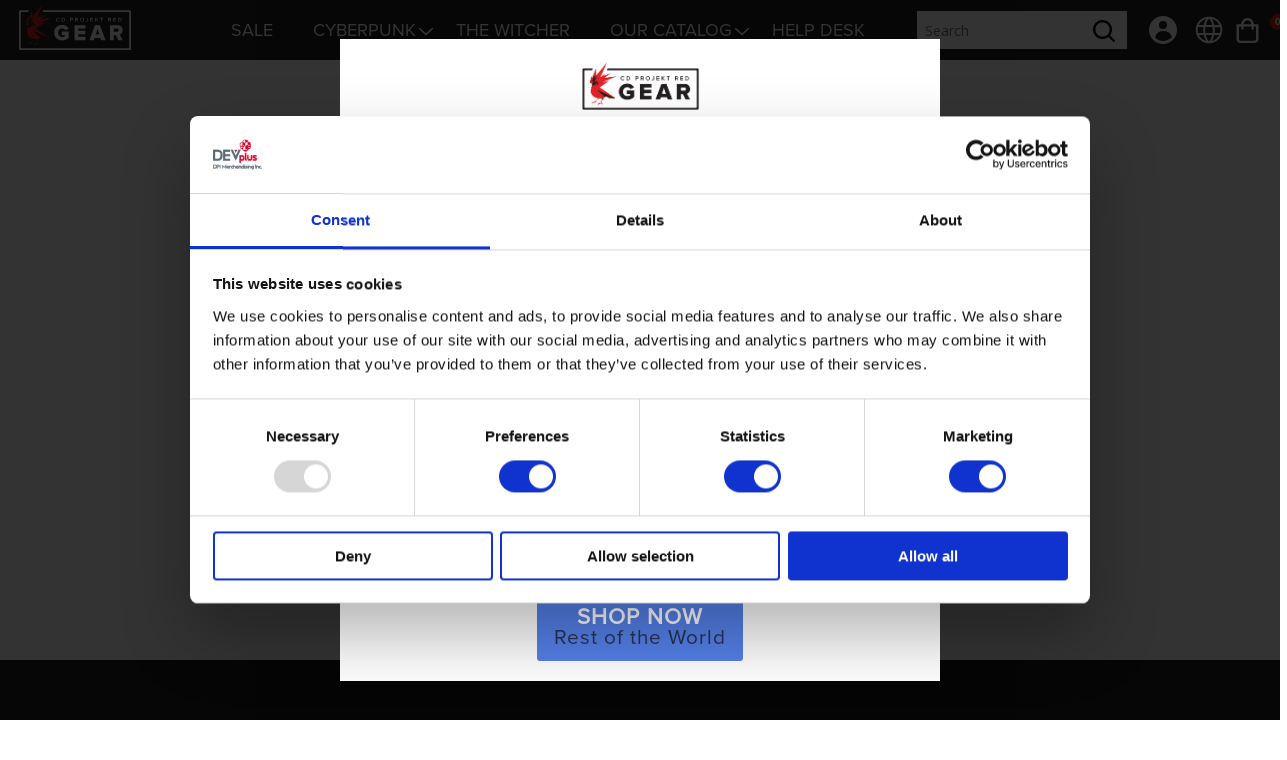

--- FILE ---
content_type: text/html; charset=utf-8
request_url: https://gear.cdprojektred.com/pages/swym-share-wishlist
body_size: 46113
content:
<!doctype html>
<html class="no-js" lang="en">
  <head>
    <meta charset="utf-8">
    <meta http-equiv="X-UA-Compatible" content="IE=edge">
    <meta name="viewport" content="width=device-width,initial-scale=1">
    <meta name="theme-color" content="">
    
    <link rel="canonical" href="https://gear.cdprojektred.com/pages/swym-share-wishlist">
    <link rel="preconnect" href="https://cdn.shopify.com" crossorigin><link rel="preconnect" href="https://fonts.shopifycdn.com" crossorigin><title>
      Wishlist
 &ndash; CD PROJEKT RED Gear Store - USA</title>

    
      <meta name="description" content="">
    

    

<meta property="og:site_name" content="CD PROJEKT RED Gear Store - USA">
<meta property="og:url" content="https://gear.cdprojektred.com/pages/swym-share-wishlist">
<meta property="og:title" content="Wishlist">
<meta property="og:type" content="website">
<meta property="og:description" content="Discover the ultimate destination for CD PROJEKT RED fans! Unleash your inner Edgerunner with Cyberpunk 2077, The Witcher, and more. Order today!"><meta property="og:image" content="http://gear.cdprojektred.com/cdn/shop/files/CDPR-Gear-Store.webp?v=1689249786">
  <meta property="og:image:secure_url" content="https://gear.cdprojektred.com/cdn/shop/files/CDPR-Gear-Store.webp?v=1689249786">
  <meta property="og:image:width" content="1200">
  <meta property="og:image:height" content="628"><meta name="twitter:site" content="@CdprGear"><meta name="twitter:card" content="summary_large_image">
<meta name="twitter:title" content="Wishlist">
<meta name="twitter:description" content="Discover the ultimate destination for CD PROJEKT RED fans! Unleash your inner Edgerunner with Cyberpunk 2077, The Witcher, and more. Order today!">


    <script src="//gear.cdprojektred.com/cdn/shop/t/14/assets/constants.js?v=3394409974654195281723038204" defer="defer"></script>
    <script src="//gear.cdprojektred.com/cdn/shop/t/14/assets/pubsub.js?v=158357773527763999511723038206" defer="defer"></script>
    <script src="//gear.cdprojektred.com/cdn/shop/t/14/assets/global.js?v=165988844387644046811764703762" defer="defer"></script>

    <script>window.performance && window.performance.mark && window.performance.mark('shopify.content_for_header.start');</script><meta name="google-site-verification" content="MoL88HH-IzDz6Yv8goo11DsoB_HI5GRRPB9v99sPWqs">
<meta name="facebook-domain-verification" content="tc57duw7s4gv0tfm3orz5qav0dyci4">
<meta id="shopify-digital-wallet" name="shopify-digital-wallet" content="/78272626968/digital_wallets/dialog">
<meta name="shopify-checkout-api-token" content="919f60db21b6c3e2d5e408d6004f5be0">
<meta id="in-context-paypal-metadata" data-shop-id="78272626968" data-venmo-supported="true" data-environment="production" data-locale="en_US" data-paypal-v4="true" data-currency="USD">
<link rel="alternate" hreflang="x-default" href="https://gear.cdprojektred.com/pages/swym-share-wishlist">
<link rel="alternate" hreflang="en-DZ" href="https://gear.cdprojektred.com/en-af/pages/swym-share-wishlist">
<link rel="alternate" hreflang="en-AO" href="https://gear.cdprojektred.com/en-af/pages/swym-share-wishlist">
<link rel="alternate" hreflang="en-AC" href="https://gear.cdprojektred.com/en-af/pages/swym-share-wishlist">
<link rel="alternate" hreflang="en-BJ" href="https://gear.cdprojektred.com/en-af/pages/swym-share-wishlist">
<link rel="alternate" hreflang="en-BW" href="https://gear.cdprojektred.com/en-af/pages/swym-share-wishlist">
<link rel="alternate" hreflang="en-BF" href="https://gear.cdprojektred.com/en-af/pages/swym-share-wishlist">
<link rel="alternate" hreflang="en-BI" href="https://gear.cdprojektred.com/en-af/pages/swym-share-wishlist">
<link rel="alternate" hreflang="en-CM" href="https://gear.cdprojektred.com/en-af/pages/swym-share-wishlist">
<link rel="alternate" hreflang="en-CV" href="https://gear.cdprojektred.com/en-af/pages/swym-share-wishlist">
<link rel="alternate" hreflang="en-CF" href="https://gear.cdprojektred.com/en-af/pages/swym-share-wishlist">
<link rel="alternate" hreflang="en-TD" href="https://gear.cdprojektred.com/en-af/pages/swym-share-wishlist">
<link rel="alternate" hreflang="en-KM" href="https://gear.cdprojektred.com/en-af/pages/swym-share-wishlist">
<link rel="alternate" hreflang="en-CG" href="https://gear.cdprojektred.com/en-af/pages/swym-share-wishlist">
<link rel="alternate" hreflang="en-CD" href="https://gear.cdprojektred.com/en-af/pages/swym-share-wishlist">
<link rel="alternate" hreflang="en-CI" href="https://gear.cdprojektred.com/en-af/pages/swym-share-wishlist">
<link rel="alternate" hreflang="en-DJ" href="https://gear.cdprojektred.com/en-af/pages/swym-share-wishlist">
<link rel="alternate" hreflang="en-EG" href="https://gear.cdprojektred.com/en-af/pages/swym-share-wishlist">
<link rel="alternate" hreflang="en-GQ" href="https://gear.cdprojektred.com/en-af/pages/swym-share-wishlist">
<link rel="alternate" hreflang="en-ER" href="https://gear.cdprojektred.com/en-af/pages/swym-share-wishlist">
<link rel="alternate" hreflang="en-SZ" href="https://gear.cdprojektred.com/en-af/pages/swym-share-wishlist">
<link rel="alternate" hreflang="en-ET" href="https://gear.cdprojektred.com/en-af/pages/swym-share-wishlist">
<link rel="alternate" hreflang="en-GA" href="https://gear.cdprojektred.com/en-af/pages/swym-share-wishlist">
<link rel="alternate" hreflang="en-GM" href="https://gear.cdprojektred.com/en-af/pages/swym-share-wishlist">
<link rel="alternate" hreflang="en-GH" href="https://gear.cdprojektred.com/en-af/pages/swym-share-wishlist">
<link rel="alternate" hreflang="en-GN" href="https://gear.cdprojektred.com/en-af/pages/swym-share-wishlist">
<link rel="alternate" hreflang="en-GW" href="https://gear.cdprojektred.com/en-af/pages/swym-share-wishlist">
<link rel="alternate" hreflang="en-KE" href="https://gear.cdprojektred.com/en-af/pages/swym-share-wishlist">
<link rel="alternate" hreflang="en-LS" href="https://gear.cdprojektred.com/en-af/pages/swym-share-wishlist">
<link rel="alternate" hreflang="en-LR" href="https://gear.cdprojektred.com/en-af/pages/swym-share-wishlist">
<link rel="alternate" hreflang="en-LY" href="https://gear.cdprojektred.com/en-af/pages/swym-share-wishlist">
<link rel="alternate" hreflang="en-MG" href="https://gear.cdprojektred.com/en-af/pages/swym-share-wishlist">
<link rel="alternate" hreflang="en-MW" href="https://gear.cdprojektred.com/en-af/pages/swym-share-wishlist">
<link rel="alternate" hreflang="en-ML" href="https://gear.cdprojektred.com/en-af/pages/swym-share-wishlist">
<link rel="alternate" hreflang="en-MR" href="https://gear.cdprojektred.com/en-af/pages/swym-share-wishlist">
<link rel="alternate" hreflang="en-MU" href="https://gear.cdprojektred.com/en-af/pages/swym-share-wishlist">
<link rel="alternate" hreflang="en-MA" href="https://gear.cdprojektred.com/en-af/pages/swym-share-wishlist">
<link rel="alternate" hreflang="en-MZ" href="https://gear.cdprojektred.com/en-af/pages/swym-share-wishlist">
<link rel="alternate" hreflang="en-NA" href="https://gear.cdprojektred.com/en-af/pages/swym-share-wishlist">
<link rel="alternate" hreflang="en-NE" href="https://gear.cdprojektred.com/en-af/pages/swym-share-wishlist">
<link rel="alternate" hreflang="en-NG" href="https://gear.cdprojektred.com/en-af/pages/swym-share-wishlist">
<link rel="alternate" hreflang="en-RW" href="https://gear.cdprojektred.com/en-af/pages/swym-share-wishlist">
<link rel="alternate" hreflang="en-ST" href="https://gear.cdprojektred.com/en-af/pages/swym-share-wishlist">
<link rel="alternate" hreflang="en-SN" href="https://gear.cdprojektred.com/en-af/pages/swym-share-wishlist">
<link rel="alternate" hreflang="en-SC" href="https://gear.cdprojektred.com/en-af/pages/swym-share-wishlist">
<link rel="alternate" hreflang="en-SL" href="https://gear.cdprojektred.com/en-af/pages/swym-share-wishlist">
<link rel="alternate" hreflang="en-SO" href="https://gear.cdprojektred.com/en-af/pages/swym-share-wishlist">
<link rel="alternate" hreflang="en-ZA" href="https://gear.cdprojektred.com/en-af/pages/swym-share-wishlist">
<link rel="alternate" hreflang="en-SS" href="https://gear.cdprojektred.com/en-af/pages/swym-share-wishlist">
<link rel="alternate" hreflang="en-SH" href="https://gear.cdprojektred.com/en-af/pages/swym-share-wishlist">
<link rel="alternate" hreflang="en-SD" href="https://gear.cdprojektred.com/en-af/pages/swym-share-wishlist">
<link rel="alternate" hreflang="en-TZ" href="https://gear.cdprojektred.com/en-af/pages/swym-share-wishlist">
<link rel="alternate" hreflang="en-TG" href="https://gear.cdprojektred.com/en-af/pages/swym-share-wishlist">
<link rel="alternate" hreflang="en-TA" href="https://gear.cdprojektred.com/en-af/pages/swym-share-wishlist">
<link rel="alternate" hreflang="en-TN" href="https://gear.cdprojektred.com/en-af/pages/swym-share-wishlist">
<link rel="alternate" hreflang="en-UG" href="https://gear.cdprojektred.com/en-af/pages/swym-share-wishlist">
<link rel="alternate" hreflang="en-EH" href="https://gear.cdprojektred.com/en-af/pages/swym-share-wishlist">
<link rel="alternate" hreflang="en-ZM" href="https://gear.cdprojektred.com/en-af/pages/swym-share-wishlist">
<link rel="alternate" hreflang="en-ZW" href="https://gear.cdprojektred.com/en-af/pages/swym-share-wishlist">
<link rel="alternate" hreflang="en-US" href="https://gear.cdprojektred.com/pages/swym-share-wishlist">
<script async="async" src="/checkouts/internal/preloads.js?locale=en-US"></script>
<link rel="preconnect" href="https://shop.app" crossorigin="anonymous">
<script async="async" src="https://shop.app/checkouts/internal/preloads.js?locale=en-US&shop_id=78272626968" crossorigin="anonymous"></script>
<script id="shopify-features" type="application/json">{"accessToken":"919f60db21b6c3e2d5e408d6004f5be0","betas":["rich-media-storefront-analytics"],"domain":"gear.cdprojektred.com","predictiveSearch":true,"shopId":78272626968,"locale":"en"}</script>
<script>var Shopify = Shopify || {};
Shopify.shop = "us-cd-projekt-red-gear-store.myshopify.com";
Shopify.locale = "en";
Shopify.currency = {"active":"USD","rate":"1.0"};
Shopify.country = "US";
Shopify.theme = {"name":"DPI Theme V2","id":162139111704,"schema_name":"Dawn","schema_version":"8.0.1","theme_store_id":null,"role":"main"};
Shopify.theme.handle = "null";
Shopify.theme.style = {"id":null,"handle":null};
Shopify.cdnHost = "gear.cdprojektred.com/cdn";
Shopify.routes = Shopify.routes || {};
Shopify.routes.root = "/";</script>
<script type="module">!function(o){(o.Shopify=o.Shopify||{}).modules=!0}(window);</script>
<script>!function(o){function n(){var o=[];function n(){o.push(Array.prototype.slice.apply(arguments))}return n.q=o,n}var t=o.Shopify=o.Shopify||{};t.loadFeatures=n(),t.autoloadFeatures=n()}(window);</script>
<script>
  window.ShopifyPay = window.ShopifyPay || {};
  window.ShopifyPay.apiHost = "shop.app\/pay";
  window.ShopifyPay.redirectState = null;
</script>
<script id="shop-js-analytics" type="application/json">{"pageType":"page"}</script>
<script defer="defer" async type="module" src="//gear.cdprojektred.com/cdn/shopifycloud/shop-js/modules/v2/client.init-shop-cart-sync_C5BV16lS.en.esm.js"></script>
<script defer="defer" async type="module" src="//gear.cdprojektred.com/cdn/shopifycloud/shop-js/modules/v2/chunk.common_CygWptCX.esm.js"></script>
<script type="module">
  await import("//gear.cdprojektred.com/cdn/shopifycloud/shop-js/modules/v2/client.init-shop-cart-sync_C5BV16lS.en.esm.js");
await import("//gear.cdprojektred.com/cdn/shopifycloud/shop-js/modules/v2/chunk.common_CygWptCX.esm.js");

  window.Shopify.SignInWithShop?.initShopCartSync?.({"fedCMEnabled":true,"windoidEnabled":true});

</script>
<script>
  window.Shopify = window.Shopify || {};
  if (!window.Shopify.featureAssets) window.Shopify.featureAssets = {};
  window.Shopify.featureAssets['shop-js'] = {"shop-cart-sync":["modules/v2/client.shop-cart-sync_ZFArdW7E.en.esm.js","modules/v2/chunk.common_CygWptCX.esm.js"],"init-fed-cm":["modules/v2/client.init-fed-cm_CmiC4vf6.en.esm.js","modules/v2/chunk.common_CygWptCX.esm.js"],"shop-button":["modules/v2/client.shop-button_tlx5R9nI.en.esm.js","modules/v2/chunk.common_CygWptCX.esm.js"],"shop-cash-offers":["modules/v2/client.shop-cash-offers_DOA2yAJr.en.esm.js","modules/v2/chunk.common_CygWptCX.esm.js","modules/v2/chunk.modal_D71HUcav.esm.js"],"init-windoid":["modules/v2/client.init-windoid_sURxWdc1.en.esm.js","modules/v2/chunk.common_CygWptCX.esm.js"],"shop-toast-manager":["modules/v2/client.shop-toast-manager_ClPi3nE9.en.esm.js","modules/v2/chunk.common_CygWptCX.esm.js"],"init-shop-email-lookup-coordinator":["modules/v2/client.init-shop-email-lookup-coordinator_B8hsDcYM.en.esm.js","modules/v2/chunk.common_CygWptCX.esm.js"],"init-shop-cart-sync":["modules/v2/client.init-shop-cart-sync_C5BV16lS.en.esm.js","modules/v2/chunk.common_CygWptCX.esm.js"],"avatar":["modules/v2/client.avatar_BTnouDA3.en.esm.js"],"pay-button":["modules/v2/client.pay-button_FdsNuTd3.en.esm.js","modules/v2/chunk.common_CygWptCX.esm.js"],"init-customer-accounts":["modules/v2/client.init-customer-accounts_DxDtT_ad.en.esm.js","modules/v2/client.shop-login-button_C5VAVYt1.en.esm.js","modules/v2/chunk.common_CygWptCX.esm.js","modules/v2/chunk.modal_D71HUcav.esm.js"],"init-shop-for-new-customer-accounts":["modules/v2/client.init-shop-for-new-customer-accounts_ChsxoAhi.en.esm.js","modules/v2/client.shop-login-button_C5VAVYt1.en.esm.js","modules/v2/chunk.common_CygWptCX.esm.js","modules/v2/chunk.modal_D71HUcav.esm.js"],"shop-login-button":["modules/v2/client.shop-login-button_C5VAVYt1.en.esm.js","modules/v2/chunk.common_CygWptCX.esm.js","modules/v2/chunk.modal_D71HUcav.esm.js"],"init-customer-accounts-sign-up":["modules/v2/client.init-customer-accounts-sign-up_CPSyQ0Tj.en.esm.js","modules/v2/client.shop-login-button_C5VAVYt1.en.esm.js","modules/v2/chunk.common_CygWptCX.esm.js","modules/v2/chunk.modal_D71HUcav.esm.js"],"shop-follow-button":["modules/v2/client.shop-follow-button_Cva4Ekp9.en.esm.js","modules/v2/chunk.common_CygWptCX.esm.js","modules/v2/chunk.modal_D71HUcav.esm.js"],"checkout-modal":["modules/v2/client.checkout-modal_BPM8l0SH.en.esm.js","modules/v2/chunk.common_CygWptCX.esm.js","modules/v2/chunk.modal_D71HUcav.esm.js"],"lead-capture":["modules/v2/client.lead-capture_Bi8yE_yS.en.esm.js","modules/v2/chunk.common_CygWptCX.esm.js","modules/v2/chunk.modal_D71HUcav.esm.js"],"shop-login":["modules/v2/client.shop-login_D6lNrXab.en.esm.js","modules/v2/chunk.common_CygWptCX.esm.js","modules/v2/chunk.modal_D71HUcav.esm.js"],"payment-terms":["modules/v2/client.payment-terms_CZxnsJam.en.esm.js","modules/v2/chunk.common_CygWptCX.esm.js","modules/v2/chunk.modal_D71HUcav.esm.js"]};
</script>
<script>(function() {
  var isLoaded = false;
  function asyncLoad() {
    if (isLoaded) return;
    isLoaded = true;
    var urls = ["https:\/\/app.kiwisizing.com\/web\/js\/dist\/kiwiSizing\/plugin\/SizingPlugin.prod.js?v=330\u0026shop=us-cd-projekt-red-gear-store.myshopify.com","https:\/\/static.klaviyo.com\/onsite\/js\/klaviyo.js?company_id=Tq2Zma\u0026shop=us-cd-projekt-red-gear-store.myshopify.com"];
    for (var i = 0; i < urls.length; i++) {
      var s = document.createElement('script');
      s.type = 'text/javascript';
      s.async = true;
      s.src = urls[i];
      var x = document.getElementsByTagName('script')[0];
      x.parentNode.insertBefore(s, x);
    }
  };
  if(window.attachEvent) {
    window.attachEvent('onload', asyncLoad);
  } else {
    window.addEventListener('load', asyncLoad, false);
  }
})();</script>
<script id="__st">var __st={"a":78272626968,"offset":-25200,"reqid":"a3c1e63c-c82a-43d0-a6ce-09cb597f48a0-1768791193","pageurl":"gear.cdprojektred.com\/pages\/swym-share-wishlist","s":"pages-121356681496","u":"ba2eceac7029","p":"page","rtyp":"page","rid":121356681496};</script>
<script>window.ShopifyPaypalV4VisibilityTracking = true;</script>
<script id="captcha-bootstrap">!function(){'use strict';const t='contact',e='account',n='new_comment',o=[[t,t],['blogs',n],['comments',n],[t,'customer']],c=[[e,'customer_login'],[e,'guest_login'],[e,'recover_customer_password'],[e,'create_customer']],r=t=>t.map((([t,e])=>`form[action*='/${t}']:not([data-nocaptcha='true']) input[name='form_type'][value='${e}']`)).join(','),a=t=>()=>t?[...document.querySelectorAll(t)].map((t=>t.form)):[];function s(){const t=[...o],e=r(t);return a(e)}const i='password',u='form_key',d=['recaptcha-v3-token','g-recaptcha-response','h-captcha-response',i],f=()=>{try{return window.sessionStorage}catch{return}},m='__shopify_v',_=t=>t.elements[u];function p(t,e,n=!1){try{const o=window.sessionStorage,c=JSON.parse(o.getItem(e)),{data:r}=function(t){const{data:e,action:n}=t;return t[m]||n?{data:e,action:n}:{data:t,action:n}}(c);for(const[e,n]of Object.entries(r))t.elements[e]&&(t.elements[e].value=n);n&&o.removeItem(e)}catch(o){console.error('form repopulation failed',{error:o})}}const l='form_type',E='cptcha';function T(t){t.dataset[E]=!0}const w=window,h=w.document,L='Shopify',v='ce_forms',y='captcha';let A=!1;((t,e)=>{const n=(g='f06e6c50-85a8-45c8-87d0-21a2b65856fe',I='https://cdn.shopify.com/shopifycloud/storefront-forms-hcaptcha/ce_storefront_forms_captcha_hcaptcha.v1.5.2.iife.js',D={infoText:'Protected by hCaptcha',privacyText:'Privacy',termsText:'Terms'},(t,e,n)=>{const o=w[L][v],c=o.bindForm;if(c)return c(t,g,e,D).then(n);var r;o.q.push([[t,g,e,D],n]),r=I,A||(h.body.append(Object.assign(h.createElement('script'),{id:'captcha-provider',async:!0,src:r})),A=!0)});var g,I,D;w[L]=w[L]||{},w[L][v]=w[L][v]||{},w[L][v].q=[],w[L][y]=w[L][y]||{},w[L][y].protect=function(t,e){n(t,void 0,e),T(t)},Object.freeze(w[L][y]),function(t,e,n,w,h,L){const[v,y,A,g]=function(t,e,n){const i=e?o:[],u=t?c:[],d=[...i,...u],f=r(d),m=r(i),_=r(d.filter((([t,e])=>n.includes(e))));return[a(f),a(m),a(_),s()]}(w,h,L),I=t=>{const e=t.target;return e instanceof HTMLFormElement?e:e&&e.form},D=t=>v().includes(t);t.addEventListener('submit',(t=>{const e=I(t);if(!e)return;const n=D(e)&&!e.dataset.hcaptchaBound&&!e.dataset.recaptchaBound,o=_(e),c=g().includes(e)&&(!o||!o.value);(n||c)&&t.preventDefault(),c&&!n&&(function(t){try{if(!f())return;!function(t){const e=f();if(!e)return;const n=_(t);if(!n)return;const o=n.value;o&&e.removeItem(o)}(t);const e=Array.from(Array(32),(()=>Math.random().toString(36)[2])).join('');!function(t,e){_(t)||t.append(Object.assign(document.createElement('input'),{type:'hidden',name:u})),t.elements[u].value=e}(t,e),function(t,e){const n=f();if(!n)return;const o=[...t.querySelectorAll(`input[type='${i}']`)].map((({name:t})=>t)),c=[...d,...o],r={};for(const[a,s]of new FormData(t).entries())c.includes(a)||(r[a]=s);n.setItem(e,JSON.stringify({[m]:1,action:t.action,data:r}))}(t,e)}catch(e){console.error('failed to persist form',e)}}(e),e.submit())}));const S=(t,e)=>{t&&!t.dataset[E]&&(n(t,e.some((e=>e===t))),T(t))};for(const o of['focusin','change'])t.addEventListener(o,(t=>{const e=I(t);D(e)&&S(e,y())}));const B=e.get('form_key'),M=e.get(l),P=B&&M;t.addEventListener('DOMContentLoaded',(()=>{const t=y();if(P)for(const e of t)e.elements[l].value===M&&p(e,B);[...new Set([...A(),...v().filter((t=>'true'===t.dataset.shopifyCaptcha))])].forEach((e=>S(e,t)))}))}(h,new URLSearchParams(w.location.search),n,t,e,['guest_login'])})(!0,!0)}();</script>
<script integrity="sha256-4kQ18oKyAcykRKYeNunJcIwy7WH5gtpwJnB7kiuLZ1E=" data-source-attribution="shopify.loadfeatures" defer="defer" src="//gear.cdprojektred.com/cdn/shopifycloud/storefront/assets/storefront/load_feature-a0a9edcb.js" crossorigin="anonymous"></script>
<script crossorigin="anonymous" defer="defer" src="//gear.cdprojektred.com/cdn/shopifycloud/storefront/assets/shopify_pay/storefront-65b4c6d7.js?v=20250812"></script>
<script data-source-attribution="shopify.dynamic_checkout.dynamic.init">var Shopify=Shopify||{};Shopify.PaymentButton=Shopify.PaymentButton||{isStorefrontPortableWallets:!0,init:function(){window.Shopify.PaymentButton.init=function(){};var t=document.createElement("script");t.src="https://gear.cdprojektred.com/cdn/shopifycloud/portable-wallets/latest/portable-wallets.en.js",t.type="module",document.head.appendChild(t)}};
</script>
<script data-source-attribution="shopify.dynamic_checkout.buyer_consent">
  function portableWalletsHideBuyerConsent(e){var t=document.getElementById("shopify-buyer-consent"),n=document.getElementById("shopify-subscription-policy-button");t&&n&&(t.classList.add("hidden"),t.setAttribute("aria-hidden","true"),n.removeEventListener("click",e))}function portableWalletsShowBuyerConsent(e){var t=document.getElementById("shopify-buyer-consent"),n=document.getElementById("shopify-subscription-policy-button");t&&n&&(t.classList.remove("hidden"),t.removeAttribute("aria-hidden"),n.addEventListener("click",e))}window.Shopify?.PaymentButton&&(window.Shopify.PaymentButton.hideBuyerConsent=portableWalletsHideBuyerConsent,window.Shopify.PaymentButton.showBuyerConsent=portableWalletsShowBuyerConsent);
</script>
<script data-source-attribution="shopify.dynamic_checkout.cart.bootstrap">document.addEventListener("DOMContentLoaded",(function(){function t(){return document.querySelector("shopify-accelerated-checkout-cart, shopify-accelerated-checkout")}if(t())Shopify.PaymentButton.init();else{new MutationObserver((function(e,n){t()&&(Shopify.PaymentButton.init(),n.disconnect())})).observe(document.body,{childList:!0,subtree:!0})}}));
</script>
<link id="shopify-accelerated-checkout-styles" rel="stylesheet" media="screen" href="https://gear.cdprojektred.com/cdn/shopifycloud/portable-wallets/latest/accelerated-checkout-backwards-compat.css" crossorigin="anonymous">
<style id="shopify-accelerated-checkout-cart">
        #shopify-buyer-consent {
  margin-top: 1em;
  display: inline-block;
  width: 100%;
}

#shopify-buyer-consent.hidden {
  display: none;
}

#shopify-subscription-policy-button {
  background: none;
  border: none;
  padding: 0;
  text-decoration: underline;
  font-size: inherit;
  cursor: pointer;
}

#shopify-subscription-policy-button::before {
  box-shadow: none;
}

      </style>

<script>window.performance && window.performance.mark && window.performance.mark('shopify.content_for_header.end');</script>


    <style data-shopify>
      @font-face {
  font-family: Assistant;
  font-weight: 400;
  font-style: normal;
  font-display: swap;
  src: url("//gear.cdprojektred.com/cdn/fonts/assistant/assistant_n4.9120912a469cad1cc292572851508ca49d12e768.woff2") format("woff2"),
       url("//gear.cdprojektred.com/cdn/fonts/assistant/assistant_n4.6e9875ce64e0fefcd3f4446b7ec9036b3ddd2985.woff") format("woff");
}

      @font-face {
  font-family: Assistant;
  font-weight: 700;
  font-style: normal;
  font-display: swap;
  src: url("//gear.cdprojektred.com/cdn/fonts/assistant/assistant_n7.bf44452348ec8b8efa3aa3068825305886b1c83c.woff2") format("woff2"),
       url("//gear.cdprojektred.com/cdn/fonts/assistant/assistant_n7.0c887fee83f6b3bda822f1150b912c72da0f7b64.woff") format("woff");
}

      
      
      @font-face {
  font-family: Assistant;
  font-weight: 400;
  font-style: normal;
  font-display: swap;
  src: url("//gear.cdprojektred.com/cdn/fonts/assistant/assistant_n4.9120912a469cad1cc292572851508ca49d12e768.woff2") format("woff2"),
       url("//gear.cdprojektred.com/cdn/fonts/assistant/assistant_n4.6e9875ce64e0fefcd3f4446b7ec9036b3ddd2985.woff") format("woff");
}


      :root {
        --font-body-family: Assistant, 'system-ui', sans-serif;
        --font-body-style: normal;
        --font-body-weight: 400;
        --font-body-weight-bold: 700;

        --font-heading-family: Assistant, 'system-ui', sans-serif;
        --font-heading-style: normal;
        --font-heading-weight: 400;

        --font-body-scale: 1.0;
        --font-heading-scale: 1.0;

        --color-base-text: 18, 18, 18;
        --color-shadow: 18, 18, 18;
        --color-base-background-1: 255, 255, 255;
        --color-base-background-2: 243, 243, 243;
        --color-base-solid-button-labels: 255, 255, 255;
        --color-base-outline-button-labels: 18, 18, 18;
        --color-base-accent-1: 18, 18, 18;
        --color-base-accent-2: 51, 79, 180;
        --color-link: #00756a;
        --payment-terms-background-color: #ffffff;

        --gradient-base-background-1: #ffffff;
        --gradient-base-background-2: #f3f3f3;
        --gradient-base-accent-1: #121212;
        --gradient-base-accent-2: #334fb4;

        --media-padding: px;
        --media-border-opacity: 0.05;
        --media-border-width: 1px;
        --media-radius: 0px;
        --media-shadow-opacity: 0.0;
        --media-shadow-horizontal-offset: 0px;
        --media-shadow-vertical-offset: 4px;
        --media-shadow-blur-radius: 5px;
        --media-shadow-visible: 0;
        
        --page-width: 100rem;
        
        --page-width-margin: 0rem;

        --product-card-image-padding: 0.0rem;
        --product-card-corner-radius: 0.0rem;
        --product-card-text-alignment: left;
        --product-card-border-width: 0.0rem;
        --product-card-border-opacity: 0.1;
        --product-card-shadow-opacity: 0.0;
        --product-card-shadow-visible: 0;
        --product-card-shadow-horizontal-offset: 0.0rem;
        --product-card-shadow-vertical-offset: 0.4rem;
        --product-card-shadow-blur-radius: 0.5rem;

        --collection-card-image-padding: 0.0rem;
        --collection-card-corner-radius: 0.0rem;
        --collection-card-text-alignment: left;
        --collection-card-border-width: 0.0rem;
        --collection-card-border-opacity: 0.1;
        --collection-card-shadow-opacity: 0.0;
        --collection-card-shadow-visible: 0;
        --collection-card-shadow-horizontal-offset: 0.0rem;
        --collection-card-shadow-vertical-offset: 0.4rem;
        --collection-card-shadow-blur-radius: 0.5rem;

        --blog-card-image-padding: 0.0rem;
        --blog-card-corner-radius: 0.0rem;
        --blog-card-text-alignment: left;
        --blog-card-border-width: 0.0rem;
        --blog-card-border-opacity: 0.1;
        --blog-card-shadow-opacity: 0.0;
        --blog-card-shadow-visible: 0;
        --blog-card-shadow-horizontal-offset: 0.0rem;
        --blog-card-shadow-vertical-offset: 0.4rem;
        --blog-card-shadow-blur-radius: 0.5rem;

        --badge-corner-radius: 4.0rem;

        --popup-border-width: 1px;
        --popup-border-opacity: 0.1;
        --popup-corner-radius: 0px;
        --popup-shadow-opacity: 0.0;
        --popup-shadow-horizontal-offset: 0px;
        --popup-shadow-vertical-offset: 4px;
        --popup-shadow-blur-radius: 5px;

        --drawer-border-width: 1px;
        --drawer-border-opacity: 0.1;
        --drawer-shadow-opacity: 0.0;
        --drawer-shadow-horizontal-offset: 0px;
        --drawer-shadow-vertical-offset: 4px;
        --drawer-shadow-blur-radius: 5px;

        --spacing-sections-desktop: 0px;
        --spacing-sections-mobile: 0px;

        --grid-desktop-vertical-spacing: 8px;
        --grid-desktop-horizontal-spacing: 8px;
        --grid-mobile-vertical-spacing: 4px;
        --grid-mobile-horizontal-spacing: 4px;

        --text-boxes-border-opacity: 0.1;
        --text-boxes-border-width: 0px;
        --text-boxes-radius: 0px;
        --text-boxes-shadow-opacity: 0.0;
        --text-boxes-shadow-visible: 0;
        --text-boxes-shadow-horizontal-offset: 0px;
        --text-boxes-shadow-vertical-offset: 4px;
        --text-boxes-shadow-blur-radius: 5px;

        --buttons-radius: 0px;
        --buttons-radius-outset: 0px;
        --buttons-border-width: 1px;
        --buttons-border-opacity: 1.0;
        --buttons-shadow-opacity: 0.0;
        --buttons-shadow-visible: 0;
        --buttons-shadow-horizontal-offset: 0px;
        --buttons-shadow-vertical-offset: 4px;
        --buttons-shadow-blur-radius: 5px;
        --buttons-border-offset: 0px;

        --inputs-radius: 0px;
        --inputs-border-width: 1px;
        --inputs-border-opacity: 0.55;
        --inputs-shadow-opacity: 0.0;
        --inputs-shadow-horizontal-offset: 0px;
        --inputs-margin-offset: 0px;
        --inputs-shadow-vertical-offset: 4px;
        --inputs-shadow-blur-radius: 5px;
        --inputs-radius-outset: 0px;

        --variant-pills-radius: 40px;
        --variant-pills-border-width: 1px;
        --variant-pills-border-opacity: 0.55;
        --variant-pills-shadow-opacity: 0.0;
        --variant-pills-shadow-horizontal-offset: 0px;
        --variant-pills-shadow-vertical-offset: 4px;
        --variant-pills-shadow-blur-radius: 5px;

          /* ACCESSIBILITY SETTINGS */
        --focus-indicator-color: #dd2503
      }

      *,
      *::before,
      *::after {
        box-sizing: inherit;
      }

      html {
        box-sizing: border-box;
        font-size: calc(var(--font-body-scale) * 62.5%);
        height: 100%;
      }

      body {
        display: grid;
        grid-template-rows: auto auto 1fr auto;
        grid-template-columns: 100%;
        min-height: 100%;
        margin: 0;
        font-size: 1.5rem;
        letter-spacing: 0.06rem;
        line-height: calc(1 + 0.8 / var(--font-body-scale));
        font-family: var(--font-body-family);
        font-style: var(--font-body-style);
        font-weight: var(--font-body-weight);
      }

      @media screen and (min-width: 750px) {
        body {
          font-size: 1.6rem;
        }
      }
    </style>

    <link href="//gear.cdprojektred.com/cdn/shop/t/14/assets/base.css?v=158162470747472170581750430264" rel="stylesheet" type="text/css" media="all" />
    <style>
  
  
  @font-face {
  font-family: "Libre Franklin";
  font-weight: 400;
  font-style: normal;
  src: url("//gear.cdprojektred.com/cdn/fonts/libre_franklin/librefranklin_n4.a9b0508e1ffb743a0fd6d0614768959c54a27d86.woff2") format("woff2"),
       url("//gear.cdprojektred.com/cdn/fonts/libre_franklin/librefranklin_n4.948f6f27caf8552b1a9560176e3f14eeb2c6f202.woff") format("woff");
}

  
  
  :root {

    /* HEADINGS: h1,h2,h3 */
    --headings-font: Helvetica;
    
    --headings-font: proxima-nova-semibold;
    
    --headings-color: #000;
    --h1-font-size: 30px;
    --h2-font-size: 24px;
    --h3-font-size: 18px;
    --h1-line-height: 40px;
    --h2-line-height: 34px;
    --h3-line-height: 28px;
    --headings-letter-spacing: 0px;
    --headings-font-weight: 600;
    --headings-font-transform: uppercase;

     /* SUBHEADINGS: h4,h5,h6 */
    --subheadings-font: Helvetica;
    
    --subheadings-font: proxima-nova-semibold;
    
    --subheadings-color: #000;
    --h4-font-size: 22px;
    --h5-font-size: 16px;
    --h6-font-size: 10px;
    --h4-line-height: 26px;
    --h5-line-height: 20px;
    --h6-line-height: 14px;
    --subheadings-letter-spacing: 1px;
    --subheadings-font-weight: 600;
    --subheadings-font-transform: uppercase;

    --dt-font-size: 16px;

    --body-copy-fonts: Helvetica;
    
    --body-copy-fonts: proxima-nova-regular;
    
    --body-copy-color: #000000;

    --buttons-font: Helvetica;
    
    --buttons-font-color: #FFFFFF;
    --buttons-font-size: 16px;

    --primary-btn-font-color: #FFFFFF;
    --primary-btn-font-h-color: #FFFFFF;
    --primary-btn-font-size: 16px;
    --primary-btn-bg-color: #dc0d15;
    --primary-btn-bg-h-color: #dc0d15;
    --primary-btn-border-radius: 4px;

    --secondary-btn-font-color: #FFFFFF;
    --secondary-btn-font-h-color: #FFFFFF;
    --secondary-btn-font-size: 16px;
    --secondary-btn-bg-color: #000000;
    --secondary-btn-bg-h-color: rgba(0, 0, 0, 0.8);
    --secondary-btn-border-radius: 0px;

    --tertiary-btn-border-color: #000000;
    --tertiary-btn-bg-h-color: #000000;
    --tertiary-btn-font-h-color: #FFFFFF;
    --tertiary-btn-font-size: 16px;

    /* NAVIGATION SETTINGS */
    --custom-header-top-nav-font-transform: uppercase;

    /* COLLECTION SETTINGS */
    --collection-description-font-size: 14px;

  }
</style>

    <link href="//gear.cdprojektred.com/cdn/shop/t/14/assets/section-header.css?v=145681664998343035661723038206" rel="stylesheet" type="text/css" media="all" />
    <link href="//gear.cdprojektred.com/cdn/shop/t/14/assets/global-header-nav.css?v=36962016678224303891750430265" rel="stylesheet" type="text/css" media="all" />
    
    <link href="//gear.cdprojektred.com/cdn/shop/t/14/assets/normalize.css?v=1970693474320202381723038203" rel="stylesheet" type="text/css" media="all" />
    <link href="//gear.cdprojektred.com/cdn/shop/t/14/assets/fonts.css?v=9231983661014250181750430265" rel="stylesheet" type="text/css" media="all" />
    <link href="//gear.cdprojektred.com/cdn/shop/t/14/assets/global.css?v=17751491970452296161762884609" rel="stylesheet" type="text/css" media="all" />
    

      <link rel="preload" as="font" href="//gear.cdprojektred.com/cdn/fonts/assistant/assistant_n4.9120912a469cad1cc292572851508ca49d12e768.woff2" type="font/woff2" crossorigin>
      

      <link rel="preload" as="font" href="//gear.cdprojektred.com/cdn/fonts/assistant/assistant_n4.9120912a469cad1cc292572851508ca49d12e768.woff2" type="font/woff2" crossorigin>
      
<link
        rel="stylesheet"
        href="//gear.cdprojektred.com/cdn/shop/t/14/assets/component-predictive-search.css?v=102821274245584534501723038205"
        media="print"
        onload="this.media='all'"
      ><script>
      document.documentElement.className = document.documentElement.className.replace('no-js', 'js');
      if (Shopify.designMode) {
        document.documentElement.classList.add('shopify-design-mode');
      }
    </script>

    
  <!-- CookieBot -->
  <script
    id="Cookiebot"
    src="https://consent.cookiebot.com/uc.js"
    data-cbid="4878c410-108a-4e20-a585-b1a672ac3db4"
    type="text/javascript"
    async
  ></script>
  <!-- End CookieBot -->



    

    

    <script src="https://cdn-widgetsrepository.yotpo.com/v1/loader/Hk4NEq1NVw9WvCsd79Lgxg" async></script>
    
      <script
        src="https://cdnjs.cloudflare.com/ajax/libs/js-cookie/2.0.4/js.cookie.min.js"
        integrity="sha512-Nonc2AqL1+VEN+97F3n4YxucBOAL5BgqNwEVc2uUjdKOWAmzwj5ChdJQvN2KldAxkCxE4OenuJ/RL18bWxGGzA=="
        crossorigin="anonymous"
        referrerpolicy="no-referrer"
        defer
      ></script>
    
  <!-- BEGIN app block: shopify://apps/klaviyo-email-marketing-sms/blocks/klaviyo-onsite-embed/2632fe16-c075-4321-a88b-50b567f42507 -->












  <script async src="https://static.klaviyo.com/onsite/js/Tq2Zma/klaviyo.js?company_id=Tq2Zma"></script>
  <script>!function(){if(!window.klaviyo){window._klOnsite=window._klOnsite||[];try{window.klaviyo=new Proxy({},{get:function(n,i){return"push"===i?function(){var n;(n=window._klOnsite).push.apply(n,arguments)}:function(){for(var n=arguments.length,o=new Array(n),w=0;w<n;w++)o[w]=arguments[w];var t="function"==typeof o[o.length-1]?o.pop():void 0,e=new Promise((function(n){window._klOnsite.push([i].concat(o,[function(i){t&&t(i),n(i)}]))}));return e}}})}catch(n){window.klaviyo=window.klaviyo||[],window.klaviyo.push=function(){var n;(n=window._klOnsite).push.apply(n,arguments)}}}}();</script>

  




  <script>
    window.klaviyoReviewsProductDesignMode = false
  </script>







<!-- END app block --><link href="https://monorail-edge.shopifysvc.com" rel="dns-prefetch">
<script>(function(){if ("sendBeacon" in navigator && "performance" in window) {try {var session_token_from_headers = performance.getEntriesByType('navigation')[0].serverTiming.find(x => x.name == '_s').description;} catch {var session_token_from_headers = undefined;}var session_cookie_matches = document.cookie.match(/_shopify_s=([^;]*)/);var session_token_from_cookie = session_cookie_matches && session_cookie_matches.length === 2 ? session_cookie_matches[1] : "";var session_token = session_token_from_headers || session_token_from_cookie || "";function handle_abandonment_event(e) {var entries = performance.getEntries().filter(function(entry) {return /monorail-edge.shopifysvc.com/.test(entry.name);});if (!window.abandonment_tracked && entries.length === 0) {window.abandonment_tracked = true;var currentMs = Date.now();var navigation_start = performance.timing.navigationStart;var payload = {shop_id: 78272626968,url: window.location.href,navigation_start,duration: currentMs - navigation_start,session_token,page_type: "page"};window.navigator.sendBeacon("https://monorail-edge.shopifysvc.com/v1/produce", JSON.stringify({schema_id: "online_store_buyer_site_abandonment/1.1",payload: payload,metadata: {event_created_at_ms: currentMs,event_sent_at_ms: currentMs}}));}}window.addEventListener('pagehide', handle_abandonment_event);}}());</script>
<script id="web-pixels-manager-setup">(function e(e,d,r,n,o){if(void 0===o&&(o={}),!Boolean(null===(a=null===(i=window.Shopify)||void 0===i?void 0:i.analytics)||void 0===a?void 0:a.replayQueue)){var i,a;window.Shopify=window.Shopify||{};var t=window.Shopify;t.analytics=t.analytics||{};var s=t.analytics;s.replayQueue=[],s.publish=function(e,d,r){return s.replayQueue.push([e,d,r]),!0};try{self.performance.mark("wpm:start")}catch(e){}var l=function(){var e={modern:/Edge?\/(1{2}[4-9]|1[2-9]\d|[2-9]\d{2}|\d{4,})\.\d+(\.\d+|)|Firefox\/(1{2}[4-9]|1[2-9]\d|[2-9]\d{2}|\d{4,})\.\d+(\.\d+|)|Chrom(ium|e)\/(9{2}|\d{3,})\.\d+(\.\d+|)|(Maci|X1{2}).+ Version\/(15\.\d+|(1[6-9]|[2-9]\d|\d{3,})\.\d+)([,.]\d+|)( \(\w+\)|)( Mobile\/\w+|) Safari\/|Chrome.+OPR\/(9{2}|\d{3,})\.\d+\.\d+|(CPU[ +]OS|iPhone[ +]OS|CPU[ +]iPhone|CPU IPhone OS|CPU iPad OS)[ +]+(15[._]\d+|(1[6-9]|[2-9]\d|\d{3,})[._]\d+)([._]\d+|)|Android:?[ /-](13[3-9]|1[4-9]\d|[2-9]\d{2}|\d{4,})(\.\d+|)(\.\d+|)|Android.+Firefox\/(13[5-9]|1[4-9]\d|[2-9]\d{2}|\d{4,})\.\d+(\.\d+|)|Android.+Chrom(ium|e)\/(13[3-9]|1[4-9]\d|[2-9]\d{2}|\d{4,})\.\d+(\.\d+|)|SamsungBrowser\/([2-9]\d|\d{3,})\.\d+/,legacy:/Edge?\/(1[6-9]|[2-9]\d|\d{3,})\.\d+(\.\d+|)|Firefox\/(5[4-9]|[6-9]\d|\d{3,})\.\d+(\.\d+|)|Chrom(ium|e)\/(5[1-9]|[6-9]\d|\d{3,})\.\d+(\.\d+|)([\d.]+$|.*Safari\/(?![\d.]+ Edge\/[\d.]+$))|(Maci|X1{2}).+ Version\/(10\.\d+|(1[1-9]|[2-9]\d|\d{3,})\.\d+)([,.]\d+|)( \(\w+\)|)( Mobile\/\w+|) Safari\/|Chrome.+OPR\/(3[89]|[4-9]\d|\d{3,})\.\d+\.\d+|(CPU[ +]OS|iPhone[ +]OS|CPU[ +]iPhone|CPU IPhone OS|CPU iPad OS)[ +]+(10[._]\d+|(1[1-9]|[2-9]\d|\d{3,})[._]\d+)([._]\d+|)|Android:?[ /-](13[3-9]|1[4-9]\d|[2-9]\d{2}|\d{4,})(\.\d+|)(\.\d+|)|Mobile Safari.+OPR\/([89]\d|\d{3,})\.\d+\.\d+|Android.+Firefox\/(13[5-9]|1[4-9]\d|[2-9]\d{2}|\d{4,})\.\d+(\.\d+|)|Android.+Chrom(ium|e)\/(13[3-9]|1[4-9]\d|[2-9]\d{2}|\d{4,})\.\d+(\.\d+|)|Android.+(UC? ?Browser|UCWEB|U3)[ /]?(15\.([5-9]|\d{2,})|(1[6-9]|[2-9]\d|\d{3,})\.\d+)\.\d+|SamsungBrowser\/(5\.\d+|([6-9]|\d{2,})\.\d+)|Android.+MQ{2}Browser\/(14(\.(9|\d{2,})|)|(1[5-9]|[2-9]\d|\d{3,})(\.\d+|))(\.\d+|)|K[Aa][Ii]OS\/(3\.\d+|([4-9]|\d{2,})\.\d+)(\.\d+|)/},d=e.modern,r=e.legacy,n=navigator.userAgent;return n.match(d)?"modern":n.match(r)?"legacy":"unknown"}(),u="modern"===l?"modern":"legacy",c=(null!=n?n:{modern:"",legacy:""})[u],f=function(e){return[e.baseUrl,"/wpm","/b",e.hashVersion,"modern"===e.buildTarget?"m":"l",".js"].join("")}({baseUrl:d,hashVersion:r,buildTarget:u}),m=function(e){var d=e.version,r=e.bundleTarget,n=e.surface,o=e.pageUrl,i=e.monorailEndpoint;return{emit:function(e){var a=e.status,t=e.errorMsg,s=(new Date).getTime(),l=JSON.stringify({metadata:{event_sent_at_ms:s},events:[{schema_id:"web_pixels_manager_load/3.1",payload:{version:d,bundle_target:r,page_url:o,status:a,surface:n,error_msg:t},metadata:{event_created_at_ms:s}}]});if(!i)return console&&console.warn&&console.warn("[Web Pixels Manager] No Monorail endpoint provided, skipping logging."),!1;try{return self.navigator.sendBeacon.bind(self.navigator)(i,l)}catch(e){}var u=new XMLHttpRequest;try{return u.open("POST",i,!0),u.setRequestHeader("Content-Type","text/plain"),u.send(l),!0}catch(e){return console&&console.warn&&console.warn("[Web Pixels Manager] Got an unhandled error while logging to Monorail."),!1}}}}({version:r,bundleTarget:l,surface:e.surface,pageUrl:self.location.href,monorailEndpoint:e.monorailEndpoint});try{o.browserTarget=l,function(e){var d=e.src,r=e.async,n=void 0===r||r,o=e.onload,i=e.onerror,a=e.sri,t=e.scriptDataAttributes,s=void 0===t?{}:t,l=document.createElement("script"),u=document.querySelector("head"),c=document.querySelector("body");if(l.async=n,l.src=d,a&&(l.integrity=a,l.crossOrigin="anonymous"),s)for(var f in s)if(Object.prototype.hasOwnProperty.call(s,f))try{l.dataset[f]=s[f]}catch(e){}if(o&&l.addEventListener("load",o),i&&l.addEventListener("error",i),u)u.appendChild(l);else{if(!c)throw new Error("Did not find a head or body element to append the script");c.appendChild(l)}}({src:f,async:!0,onload:function(){if(!function(){var e,d;return Boolean(null===(d=null===(e=window.Shopify)||void 0===e?void 0:e.analytics)||void 0===d?void 0:d.initialized)}()){var d=window.webPixelsManager.init(e)||void 0;if(d){var r=window.Shopify.analytics;r.replayQueue.forEach((function(e){var r=e[0],n=e[1],o=e[2];d.publishCustomEvent(r,n,o)})),r.replayQueue=[],r.publish=d.publishCustomEvent,r.visitor=d.visitor,r.initialized=!0}}},onerror:function(){return m.emit({status:"failed",errorMsg:"".concat(f," has failed to load")})},sri:function(e){var d=/^sha384-[A-Za-z0-9+/=]+$/;return"string"==typeof e&&d.test(e)}(c)?c:"",scriptDataAttributes:o}),m.emit({status:"loading"})}catch(e){m.emit({status:"failed",errorMsg:(null==e?void 0:e.message)||"Unknown error"})}}})({shopId: 78272626968,storefrontBaseUrl: "https://gear.cdprojektred.com",extensionsBaseUrl: "https://extensions.shopifycdn.com/cdn/shopifycloud/web-pixels-manager",monorailEndpoint: "https://monorail-edge.shopifysvc.com/unstable/produce_batch",surface: "storefront-renderer",enabledBetaFlags: ["2dca8a86"],webPixelsConfigList: [{"id":"2167963928","configuration":"{\"accountID\":\"Tq2Zma\",\"webPixelConfig\":\"eyJlbmFibGVBZGRlZFRvQ2FydEV2ZW50cyI6IHRydWV9\"}","eventPayloadVersion":"v1","runtimeContext":"STRICT","scriptVersion":"524f6c1ee37bacdca7657a665bdca589","type":"APP","apiClientId":123074,"privacyPurposes":["ANALYTICS","MARKETING"],"dataSharingAdjustments":{"protectedCustomerApprovalScopes":["read_customer_address","read_customer_email","read_customer_name","read_customer_personal_data","read_customer_phone"]}},{"id":"1831043352","configuration":"{\"storeIdentity\":\"us-cd-projekt-red-gear-store.myshopify.com\",\"baseURL\":\"https:\\\/\\\/api.printful.com\\\/shopify-pixels\"}","eventPayloadVersion":"v1","runtimeContext":"STRICT","scriptVersion":"74f275712857ab41bea9d998dcb2f9da","type":"APP","apiClientId":156624,"privacyPurposes":["ANALYTICS","MARKETING","SALE_OF_DATA"],"dataSharingAdjustments":{"protectedCustomerApprovalScopes":["read_customer_address","read_customer_email","read_customer_name","read_customer_personal_data","read_customer_phone"]}},{"id":"638288152","configuration":"{\"pixel_id\":\"3931379723815944\",\"pixel_type\":\"facebook_pixel\"}","eventPayloadVersion":"v1","runtimeContext":"OPEN","scriptVersion":"ca16bc87fe92b6042fbaa3acc2fbdaa6","type":"APP","apiClientId":2329312,"privacyPurposes":["ANALYTICS","MARKETING","SALE_OF_DATA"],"dataSharingAdjustments":{"protectedCustomerApprovalScopes":["read_customer_address","read_customer_email","read_customer_name","read_customer_personal_data","read_customer_phone"]}},{"id":"shopify-app-pixel","configuration":"{}","eventPayloadVersion":"v1","runtimeContext":"STRICT","scriptVersion":"0450","apiClientId":"shopify-pixel","type":"APP","privacyPurposes":["ANALYTICS","MARKETING"]},{"id":"shopify-custom-pixel","eventPayloadVersion":"v1","runtimeContext":"LAX","scriptVersion":"0450","apiClientId":"shopify-pixel","type":"CUSTOM","privacyPurposes":["ANALYTICS","MARKETING"]}],isMerchantRequest: false,initData: {"shop":{"name":"CD PROJEKT RED Gear Store - USA","paymentSettings":{"currencyCode":"USD"},"myshopifyDomain":"us-cd-projekt-red-gear-store.myshopify.com","countryCode":"US","storefrontUrl":"https:\/\/gear.cdprojektred.com"},"customer":null,"cart":null,"checkout":null,"productVariants":[],"purchasingCompany":null},},"https://gear.cdprojektred.com/cdn","fcfee988w5aeb613cpc8e4bc33m6693e112",{"modern":"","legacy":""},{"shopId":"78272626968","storefrontBaseUrl":"https:\/\/gear.cdprojektred.com","extensionBaseUrl":"https:\/\/extensions.shopifycdn.com\/cdn\/shopifycloud\/web-pixels-manager","surface":"storefront-renderer","enabledBetaFlags":"[\"2dca8a86\"]","isMerchantRequest":"false","hashVersion":"fcfee988w5aeb613cpc8e4bc33m6693e112","publish":"custom","events":"[[\"page_viewed\",{}]]"});</script><script>
  window.ShopifyAnalytics = window.ShopifyAnalytics || {};
  window.ShopifyAnalytics.meta = window.ShopifyAnalytics.meta || {};
  window.ShopifyAnalytics.meta.currency = 'USD';
  var meta = {"page":{"pageType":"page","resourceType":"page","resourceId":121356681496,"requestId":"a3c1e63c-c82a-43d0-a6ce-09cb597f48a0-1768791193"}};
  for (var attr in meta) {
    window.ShopifyAnalytics.meta[attr] = meta[attr];
  }
</script>
<script class="analytics">
  (function () {
    var customDocumentWrite = function(content) {
      var jquery = null;

      if (window.jQuery) {
        jquery = window.jQuery;
      } else if (window.Checkout && window.Checkout.$) {
        jquery = window.Checkout.$;
      }

      if (jquery) {
        jquery('body').append(content);
      }
    };

    var hasLoggedConversion = function(token) {
      if (token) {
        return document.cookie.indexOf('loggedConversion=' + token) !== -1;
      }
      return false;
    }

    var setCookieIfConversion = function(token) {
      if (token) {
        var twoMonthsFromNow = new Date(Date.now());
        twoMonthsFromNow.setMonth(twoMonthsFromNow.getMonth() + 2);

        document.cookie = 'loggedConversion=' + token + '; expires=' + twoMonthsFromNow;
      }
    }

    var trekkie = window.ShopifyAnalytics.lib = window.trekkie = window.trekkie || [];
    if (trekkie.integrations) {
      return;
    }
    trekkie.methods = [
      'identify',
      'page',
      'ready',
      'track',
      'trackForm',
      'trackLink'
    ];
    trekkie.factory = function(method) {
      return function() {
        var args = Array.prototype.slice.call(arguments);
        args.unshift(method);
        trekkie.push(args);
        return trekkie;
      };
    };
    for (var i = 0; i < trekkie.methods.length; i++) {
      var key = trekkie.methods[i];
      trekkie[key] = trekkie.factory(key);
    }
    trekkie.load = function(config) {
      trekkie.config = config || {};
      trekkie.config.initialDocumentCookie = document.cookie;
      var first = document.getElementsByTagName('script')[0];
      var script = document.createElement('script');
      script.type = 'text/javascript';
      script.onerror = function(e) {
        var scriptFallback = document.createElement('script');
        scriptFallback.type = 'text/javascript';
        scriptFallback.onerror = function(error) {
                var Monorail = {
      produce: function produce(monorailDomain, schemaId, payload) {
        var currentMs = new Date().getTime();
        var event = {
          schema_id: schemaId,
          payload: payload,
          metadata: {
            event_created_at_ms: currentMs,
            event_sent_at_ms: currentMs
          }
        };
        return Monorail.sendRequest("https://" + monorailDomain + "/v1/produce", JSON.stringify(event));
      },
      sendRequest: function sendRequest(endpointUrl, payload) {
        // Try the sendBeacon API
        if (window && window.navigator && typeof window.navigator.sendBeacon === 'function' && typeof window.Blob === 'function' && !Monorail.isIos12()) {
          var blobData = new window.Blob([payload], {
            type: 'text/plain'
          });

          if (window.navigator.sendBeacon(endpointUrl, blobData)) {
            return true;
          } // sendBeacon was not successful

        } // XHR beacon

        var xhr = new XMLHttpRequest();

        try {
          xhr.open('POST', endpointUrl);
          xhr.setRequestHeader('Content-Type', 'text/plain');
          xhr.send(payload);
        } catch (e) {
          console.log(e);
        }

        return false;
      },
      isIos12: function isIos12() {
        return window.navigator.userAgent.lastIndexOf('iPhone; CPU iPhone OS 12_') !== -1 || window.navigator.userAgent.lastIndexOf('iPad; CPU OS 12_') !== -1;
      }
    };
    Monorail.produce('monorail-edge.shopifysvc.com',
      'trekkie_storefront_load_errors/1.1',
      {shop_id: 78272626968,
      theme_id: 162139111704,
      app_name: "storefront",
      context_url: window.location.href,
      source_url: "//gear.cdprojektred.com/cdn/s/trekkie.storefront.cd680fe47e6c39ca5d5df5f0a32d569bc48c0f27.min.js"});

        };
        scriptFallback.async = true;
        scriptFallback.src = '//gear.cdprojektred.com/cdn/s/trekkie.storefront.cd680fe47e6c39ca5d5df5f0a32d569bc48c0f27.min.js';
        first.parentNode.insertBefore(scriptFallback, first);
      };
      script.async = true;
      script.src = '//gear.cdprojektred.com/cdn/s/trekkie.storefront.cd680fe47e6c39ca5d5df5f0a32d569bc48c0f27.min.js';
      first.parentNode.insertBefore(script, first);
    };
    trekkie.load(
      {"Trekkie":{"appName":"storefront","development":false,"defaultAttributes":{"shopId":78272626968,"isMerchantRequest":null,"themeId":162139111704,"themeCityHash":"1882129312776048043","contentLanguage":"en","currency":"USD"},"isServerSideCookieWritingEnabled":true,"monorailRegion":"shop_domain","enabledBetaFlags":["65f19447"]},"Session Attribution":{},"S2S":{"facebookCapiEnabled":true,"source":"trekkie-storefront-renderer","apiClientId":580111}}
    );

    var loaded = false;
    trekkie.ready(function() {
      if (loaded) return;
      loaded = true;

      window.ShopifyAnalytics.lib = window.trekkie;

      var originalDocumentWrite = document.write;
      document.write = customDocumentWrite;
      try { window.ShopifyAnalytics.merchantGoogleAnalytics.call(this); } catch(error) {};
      document.write = originalDocumentWrite;

      window.ShopifyAnalytics.lib.page(null,{"pageType":"page","resourceType":"page","resourceId":121356681496,"requestId":"a3c1e63c-c82a-43d0-a6ce-09cb597f48a0-1768791193","shopifyEmitted":true});

      var match = window.location.pathname.match(/checkouts\/(.+)\/(thank_you|post_purchase)/)
      var token = match? match[1]: undefined;
      if (!hasLoggedConversion(token)) {
        setCookieIfConversion(token);
        
      }
    });


        var eventsListenerScript = document.createElement('script');
        eventsListenerScript.async = true;
        eventsListenerScript.src = "//gear.cdprojektred.com/cdn/shopifycloud/storefront/assets/shop_events_listener-3da45d37.js";
        document.getElementsByTagName('head')[0].appendChild(eventsListenerScript);

})();</script>
<script
  defer
  src="https://gear.cdprojektred.com/cdn/shopifycloud/perf-kit/shopify-perf-kit-3.0.4.min.js"
  data-application="storefront-renderer"
  data-shop-id="78272626968"
  data-render-region="gcp-us-central1"
  data-page-type="page"
  data-theme-instance-id="162139111704"
  data-theme-name="Dawn"
  data-theme-version="8.0.1"
  data-monorail-region="shop_domain"
  data-resource-timing-sampling-rate="10"
  data-shs="true"
  data-shs-beacon="true"
  data-shs-export-with-fetch="true"
  data-shs-logs-sample-rate="1"
  data-shs-beacon-endpoint="https://gear.cdprojektred.com/api/collect"
></script>
</head>

  

  <body class="sumoheavy  gradient  page">
    
    
      <style>
        .klarna-widget {
          margin: 10px 0;
        }
      </style>
      <!-- Klarna Script -->
      <script
        async
        src="https://js.klarna.com/web-sdk/v1/klarna.js"
        data-client-id="dad787b6-1839-5e99-98c2-779cf8b90836"
      ></script>
    
    

    <a class="skip-to-content-link button primary small" href="#MainContent">
      Skip to content
    </a><!-- BEGIN sections: header-group -->
<div id="shopify-section-sections--21426340233496__announcement-bar" class="shopify-section shopify-section-group-header-group announcement-bar-section">
</div><div id="shopify-section-sections--21426340233496__header" class="shopify-section shopify-section-group-header-group section-header"><link rel="stylesheet" href="//gear.cdprojektred.com/cdn/shop/t/14/assets/component-cart-notification.css?v=19857494962423631691723038202" media="print"
      onload="this.media='all'">
<link rel="stylesheet" href="//gear.cdprojektred.com/cdn/shop/t/14/assets/component-cart-items.css?v=67058121045371827871698842946" media="print" onload="this.media='all'"><link rel="stylesheet" href="//gear.cdprojektred.com/cdn/shop/t/14/assets/component-price.css?v=155375174383581298131741126994" media="print" onload="this.media='all'">
  <link rel="stylesheet" href="//gear.cdprojektred.com/cdn/shop/t/14/assets/component-loading-overlay.css?v=43236910203777044501723038201" media="print"
        onload="this.media='all'"><noscript><link href="//gear.cdprojektred.com/cdn/shop/t/14/assets/component-cart-notification.css?v=19857494962423631691723038202" rel="stylesheet" type="text/css" media="all" /></noscript>
<noscript><link href="//gear.cdprojektred.com/cdn/shop/t/14/assets/component-cart-items.css?v=67058121045371827871698842946" rel="stylesheet" type="text/css" media="all" /></noscript>









<style>.header {
        height: 60px;
    }
    
    
    .predictive-search--header {
      display: none;
    }
    
    .header__heading-link {
        display: block;
        line-height: 0;
        position: relative;
        width: 100%;
        z-index: 1;
    
        @media screen and (min-width: 990px) {
            top: px;
        }
    }

    .header__heading-logo,
    .header__heading-link > svg,
    .header__heading-link img {
        
          width: 130px !important;
           
        max-width: 100%;
        height: auto !important;
    }

    @media screen and (min-width: 990px) {
        .header--mobile-left {
            grid-template-columns: auto 2.5fr 1fr;
        }
    }

    @media screen and (min-width: 640px) and (max-width: 989px) {
        .header--mobile-left {
            grid-template-columns: 130px 1fr;
        }
    }.header__menu-item,
    .header__active-menu-item {
        color: #FFFFFF;
        text-transform: uppercase;
        font-family:proxima-nova-regular ;
        font-size: 18px;
    }

    .header__menu-item:hover,
    .header__active-menu-item:hover {
        color: #FFFFFF;
        opacity: ;
    }

    .header__menu-item:hover span,
    .header__menu-item:hover,
    .header__active-menu-item:hover {text-decoration: underline;}

    .mega-menu__list {
        display: flex;
        flex-flow: row wrap;
        max-width: 630px;
    }

    .mega-menu__additional-menu > li > a,
    .mega-menu__list > li > a {
        font-family:  "Libre Franklin" ;
        color: #000000;
        font-size: 18px;
    }

    .mega-menu__additional-menu .grandchild a,
    .mega-menu__list .grandchild a {
        font-family:  Helvetica ;
        color: #000000;
        font-size: 14px;
    }

    
      span[class^="ly-custom-"]:before {
        background: url('//gear.cdprojektred.com/cdn/shop/t/14/assets/language-ico.svg?v=135774119665574279811698842947');
      }
    

    
      .language-switcher-trigger {
        width: 32px;
        height: 32px;
        min-width: 32px;
        min-height: 32px;
        background: url('//gear.cdprojektred.com/cdn/shop/t/14/assets/language-ico.svg?v=135774119665574279811698842947');
        margin-left: 6px;
      }
    
</style>
<script src="//gear.cdprojektred.com/cdn/shop/t/14/assets/sticky-header.js?v=28299521396574583621723038205" defer="defer"></script>
<script src="//gear.cdprojektred.com/cdn/shop/t/14/assets/details-disclosure.js?v=142514910881528635251723038206" defer="defer"></script>
<script src="//gear.cdprojektred.com/cdn/shop/t/14/assets/details-modal.js?v=77324850323692975061723038206" defer="defer"></script>
<script src="//gear.cdprojektred.com/cdn/shop/t/14/assets/cart-notification.js?v=114304318078747081381723038203" defer="defer"></script>
<script src="//gear.cdprojektred.com/cdn/shop/t/14/assets/search-form.js?v=110695088240472321731723038203" defer="defer"></script><svg xmlns="http://www.w3.org/2000/svg" class="hidden">
  <symbol id="icon-search" width="24px" height="24px" fill="none">
    <path d="M17.009881,15.3300036 L21.892459,20.2125816 C22.0877211,20.4078437 22.0877211,20.7244262 21.892459,20.9196884 L20.9196884,21.892459 C20.7244262,22.0877211 20.4078437,22.0877211 20.2125816,21.892459 L15.3300036,17.009881 C13.7208389,18.2607623 11.6988183,19.0056428 9.50282141,19.0056428 C4.25455807,19.0056428 0,14.7510848 0,9.50282141 C0,4.25455807 4.25455807,0 9.50282141,0 C14.7510848,0 19.0056428,4.25455807 19.0056428,9.50282141 C19.0056428,11.6988183 18.2607623,13.7208389 17.009881,15.3300036 Z M9.50282141,16.6299375 C13.4390189,16.6299375 16.6299375,13.4390189 16.6299375,9.50282141 C16.6299375,5.5666239 13.4390189,2.37570535 9.50282141,2.37570535 C5.5666239,2.37570535 2.37570535,5.5666239 2.37570535,9.50282141 C2.37570535,13.4390189 5.5666239,16.6299375 9.50282141,16.6299375 Z" fill="currentColor"/>
  </symbol>

  <symbol id="icon-reset" class="icon icon-close"  fill="none" viewBox="0 0 18 18" stroke="currentColor">
    <circle r="8.5" cy="9" cx="9" stroke-opacity="0.2"/>
    <path d="M6.82972 6.82915L1.17193 1.17097" stroke-linecap="round" stroke-linejoin="round" transform="translate(5 5)"/>
    <path d="M1.22896 6.88502L6.77288 1.11523" stroke-linecap="round" stroke-linejoin="round" transform="translate(5 5)"/>
  </symbol>

  <symbol id="icon-close" class="icon icon-close" fill="none" viewBox="0 0 18 17">
    <path d="M.865 15.978a.5.5 0 00.707.707l7.433-7.431 7.579 7.282a.501.501 0 00.846-.37.5.5 0 00-.153-.351L9.712 8.546l7.417-7.416a.5.5 0 10-.707-.708L8.991 7.853 1.413.573a.5.5 0 10-.693.72l7.563 7.268-7.418 7.417z" fill="currentColor">
  </symbol>
</svg>


<sticky-header data-sticky-type="on-scroll-up" 
  class="header-wrapper"
  style="background: #222222">
  
  
    
      <style>
  :root {
    --color-us: #cf3a34;
    --color-world: #5581ea;
  }
  #modal-container .bg-us {
    background: var(--color-us);
  }

  #modal-container .bg-world {
    background: var(--color-world);
  }

  #modal-container .color-us {
    color: var(--color-us);
  }

  #modal-container .color-world {
    color: var(--color-world);
  }

  #modal-container {
    display: flex;
    align-items: center;
    justify-content: center;
    position: absolute;
    width: 100%;
    height: 100%;
    font-family: var(--body-copy-fonts);
  }

  #modal-container .modal {
    background: #fff;
    height: auto;
    gap: 10%;
    padding: 20px;
    width: 600px;
  }

  #modal-container .modal img {
    display: block;
    margin: 0 auto;
    height: 60px;
  }

  #modal-container .modal p.title {
    text-align: center;
    text-transform: uppercase;
    font-size: 1.2rem;
    color: #000;
    padding: 20px;
    margin: 0;
  }

  #modal-container .modal .columns {
    display: flex;
    align-items: center;
    flex-direction: column;
    flex-wrap: wrap;
    gap: 20px;

    @media (min-width: 550px) {
      flex-direction: row;
    }
  }

  #modal-container .modal .columns:before {
    content: "";
    align-self: stretch;
    border: 1px solid #6e757d;
  }

  #modal-container .modal .columns .column {
    display: flex;
    flex-direction: column;
    flex: 1;
    gap: 10px
  }

  #modal-container .modal .columns .col1 {
    order: -1;
  }

  #modal-container .modal .columns .column:last-of-type:before {
    border-left: 1px solid #6e757d;
  }

  #modal-container .modal .columns .column span {
    display: block;
  }

  #modal-container .modal .columns .column .title {
    display: block;
    font-size: 1.4rem;
    font-weight: bold;
    margin-bottom: 10px;
    text-align: center;
    text-transform: uppercase;
    min-width: 200px;
  }

  #modal-container .modal .columns .column .option {
    border: 1px solid #6e757d;
    border-radius: 3px;
    color: #6e757d;
    font-size: 16px;
    padding: 10px;
    text-transform: uppercase;
  }

  #modal-container .modal .columns .column form {
    display: contents;
  }

  #modal-container .modal .columns .column select {
    -webkit-appearance: none;
    -moz-appearance: none;
    background-color: #6e757d;
    background-image: url("data:image/svg+xml;utf8,<svg fill='white' height='24' viewBox='0 0 24 24' width='24' xmlns='http://www.w3.org/2000/svg'><path d='M7 10l5 5 5-5z'/><path d='M0 0h24v24H0z' fill='none'/></svg>");
    background-repeat: no-repeat;
    background-position-x: 100%;
    background-position-y: 5px;
    border: 1px solid #6e757d;
    border-radius: 3px;
    color: #fff;
    font-size: 16px;
    height: auto;
    margin: 0;
    padding: 10px 2rem 10px 10px;
    text-transform: uppercase;
  }

  #modal-container .modal .columns .column button {
    border: none;
    cursor: pointer;
  }

  #modal-container .modal .columns .column .btn {
    color: #fff;
    border-radius: 3px;
    padding: 14px 0;
    text-align: center;
    text-decoration: none;
  }

  #modal-container .modal .columns .column .btn .title {
    color: #fff;
    font-size: 1.4rem;
    font-weight: bold;
    line-height: 1.4rem;
    margin: 0;
  }

  #modal-container .modal .columns .column .btn .subtitle {
    font-size: 1.3rem;
    line-height: 1.3rem;
  }
</style>
<div class="store-switcher">
  <div id="store-switcher-modal" class="bth-modal store-switcher-modal">
    <div id="modal-container" role="dialog" aria-labelledby="store-switcher-modal" tabindex="-1">
      <div class="modal">
        
          <img
            src="//gear.cdprojektred.com/cdn/shop/files/CDPR_Logo_ed2875c9-cb5a-47ce-b700-5954b687bee1.png?v=1696012077"
            loading="eager"
            alt="CD Projekt Red Logo"
            height="60"
            width="auto"
            loading="lazy"
          >
        
        
          <p class="title">Where are you shopping from?</p>
        
        <div class="columns">
          <div class="column col1">
            <span class="title color-us">USA &amp; Canada</span>
            <div class="option">English</div>
            <a id="us-link" class="btn bg-us" href="#">
              <span class="title">Shop Now</span>
              <span class="subtitle">USA &amp; Canada</span>
            </a>
          </div>
          <div class="column col2">
            <span class="title color-world">Poland &amp; World</span>
            <select id="locale_code" name="locale_code">
              <option value="en-eu">Choose Language</option>
              <option value="en-eu">English</option>
              <option value="fr-eu">French</option>
              <option value="de-eu">German</option>
              <option value="pl-eu">Polish</option>
            </select>

            <!-- NOTE: Insert the base target site here based on the section setting -->
            <a
              id="world-link"
              class="btn bg-world"
              href="#"
              target="_blank"
            >
              <span class="title">Shop Now</span>
              <span class="subtitle">Rest of the World</span>
            </a>
          </div>
        </div>
      </div>
    </div>
  </div>
</div>

<script>
  document.addEventListener('DOMContentLoaded', () => {
    if (window.self !== window.top) {
      return;
    }

    // Base URLs for the store sites
    const usBaseUrl = `https://gear.cdprojektred.com` || '/';
    const nonUsBaseUrl = `https://eu.gear.cdprojektred.com` || 'https://gear.cdprojektred.com';
    const shopifyRootUrl = `/` !== '/' ? `/` : null;

    // Map of locale codes to country codes
    const hrefMap = {
      'en-eu': 'GB',
      'fr-eu': 'FR',
      'de-eu': 'DE',
      'pl-eu': 'PL',
    };

    const storeSwitcherCookieName = 'store_switcher';
    const langunageSwitcherBtn = document.querySelector('#language-switcher');
    const storeSwitcherModal = document.querySelector('#store-switcher-modal');
    let locationPathName = window.location.pathname;
    const storeSwitcherCookie = Cookies.get(storeSwitcherCookieName);
    const worldLink = document.querySelector('#world-link');
    const usLink = document.querySelector('#us-link');
    const localCodeOptions = document.querySelector('#locale_code');
    const countryCode = `en`;
    let selectedLocaleCode = null;

    worldLink.setAttribute('href', nonUsBaseUrl);
    usLink.setAttribute('href', usBaseUrl);

    // Remove already added Locale Code to Pathname if exists - it resolves problem with 404 Not Found
    if (shopifyRootUrl) {
      locationPathName = locationPathName.replace(shopifyRootUrl, '');
    }
    // Update the link when the select changes
    localCodeOptions.onchange = (event) => {
      if (shopifyRootUrl) {
        locationPathName = locationPathName.replace(shopifyRootUrl, '');
      }

      selectedLocaleCode = event.target.value;
      prepareStoreSiteLink(selectedLocaleCode);
    };

    const prepareStoreSiteLink = (localCode) => {
      for (const key of Object.keys(hrefMap)) {
        locationPathName = locationPathName.replace(`${key}/`, '');
      }

      const href = `${nonUsBaseUrl}/${localCode}${locationPathName}?country=${hrefMap[localCode]}`;
      worldLink.setAttribute('href', href);
      return href;
    };

    const setCookie = (value) => {
      const baseUrl = new URL(value).origin;
      let url = '';

      if (selectedLocaleCode) {
        url = `${baseUrl}/${selectedLocaleCode}?country=${hrefMap[selectedLocaleCode]}`;
      }

      if (url) {
        Cookies.set(storeSwitcherCookieName, url, {
          domain: 'gear.cdprojektred.com',
          expires: 365,
        });
      } else {
        Cookies.set(storeSwitcherCookieName, baseUrl, {
          domain: 'gear.cdprojektred.com',
          expires: 365,
        });
      }
    };

    if (!storeSwitcherCookie) {
      storeSwitcherModal.classList.add('show');
    }

    if (storeSwitcherCookie) {
      const storeSwitcherCookieValue = new URL(storeSwitcherCookie);
      const origin = storeSwitcherCookieValue.origin;
      const params = storeSwitcherCookieValue.searchParams;
      const countryParam = params.get('country');

      if (origin !== new URL(window.location.href).origin) {
        return (window.location.href = storeSwitcherCookieValue);
      }
    }

    const closeModalAndSetCookie = (value) => {
      setCookie(value);
      const url = new URL(value);
      const params = url.searchParams;
      const countryParam = params.get('country');

      if (window.location.origin !== url.origin) {
        return (window.location.href = value);
      }

      if (countryParam) {
        if (countryParam.toLowerCase() !== countryCode) {
          storeSwitcherModal.classList.remove('show');
          return (window.location.href = value);
        }
      }

      storeSwitcherModal.classList.remove('show');
    };

    worldLink.addEventListener('click', function (e) {
      e.preventDefault();
      closeModalAndSetCookie(this.href);
    });

    usLink.addEventListener('click', function (e) {
      e.preventDefault();
      closeModalAndSetCookie(this.href);
    });

    langunageSwitcherBtn.addEventListener('click', (e) => {
      e.preventDefault();
      storeSwitcherModal.classList.add('show');
    });
  });
</script>

    
  

  <header
    class="header header--middle-left header--mobile-left   header--has-menu">
    
<a href="/" aria-label="Go to CD PROJEKT RED Gear Store - USA Home"
         class="header__heading-link link link--text focus-inset"
         data-gtm-label="Header Page Logo" data-gtm-id="page-logo"><!--?xml version="1.0" encoding="UTF-8"?--><svg id="Layer_1" xmlns="http://www.w3.org/2000/svg" viewbox="0 0 1200 533"><defs><style>.cls-1{fill:none;}.cls-2{fill:#fff;}.cls-3{fill:#e02428;}.cls-4{fill:#231f20;}</style></defs><path class="cls-3" d="m211.41,367.21c5.44-5.86,11.84-12.47,15.66-15.58-1.07-.09-2.77-.3-4.61-.58-3.98,3.63-9.06,8.93-13.61,13.79-5.77,6.22-10.51,11.66-10.51,11.69-.07.05-.1.14-.18.21-3.77,1.04-10.16,2.8-14.41,3.95-6.3,1.75-11.96,1.32-11.96,5.45,0,0-6.53,3.5-5,8.72,0,0,13.09-10.46,24.29-12.23,0,0-6.84,4.46-6.22,10.49,0,0,9.22-13.8,19.99-5.43,0,0-4.8-6.53-2.8-10.11,1.72-1.95,5.28-5.96,9.36-10.36Zm-20.74-162.99c-.56.25-1.15.34-1.76.34-1.91,0-3.7-1.16-4.47-3.05-.07-.15-.16-.34-.19-.53l-1.42.47c1.19,3.48,4.79,5.39,8.04,4.27.81-.29,1.54-.73,2.11-1.28,1.78-1.68,2.51-4.41,1.62-7l-3.26,1.11c.2.48.34,1,.34,1.55,0,.48-.09.92-.27,1.33l1.49.91c-.26.39-.57.78-.95,1.1-.34.33-.78.58-1.26.78Zm131.91-10.57l-64.38,15.71v-.07l.02.07,125.75-54.44-103.63,12.7,55.47-40.54-59.44,23.22h0l8.98-18.02-42.52,30.65-.36-.65,60.29-130.4-98.03,116.1-.61-63.3-35.97,84.61-1.87-24.94-17.72,64.9.03-.02v.02s2.39-1.77,5.6-2.74h0c.26-.07.52-.13.78-.21.03,0,.06-.03.1-.03.26-.06.52-.12.78-.16.03,0,.07-.03.12-.03.26-.05.52-.08.81-.1v-.03c.28-.02.55-.04.81-.06h.17c.26-.02.54-.02.83,0,.02,0,.03,0,.1.02.24,0,.49.01.74.06.05.02.08.02.14.02.28.04.54.08.8.15.07,0,.14.02.17.04.27.07.55.14.85.24,6.06,2.2,11.22,0,11.22,0,0,0,5.71,3.67,5.71,6.74h-.01s-7.51.45-7.51-2.88c0,0-9.61-3.41-23.05,1.57l28.35,12.2c-.02-.13-1.51-5.41.12-7.25.52-.64,1.43-.86,2.85-.38.52.19.89.14,1.13-.09,2.2-2.27-8.49-22.03-8.49-22.03,0,0-9.6-.93-17.91,7.76-.55.57-1.12,1.19-1.66,1.87v-.03.03c.85-1.48,3.54-5.77,8.03-9.49,2.69-2.26,6.06-4.29,10.08-5.43,1.1-2.64-.3-.92,1.97-2.31.02,0,.02-.02.02-.02,1.06-6.96,5.01-24.9,18.6-40.24.91-1.02,1.85-2.05,2.85-3.02,0,0-3.48,6.56-3.48,11.11.1-.12,3.54-5.28,8.29-10h0v-.02s-.06.08-.13.2c-.88,1.89-7.36,15.74-6.69,19.78.02.04.03.06.03.1l13.1-12.01s-.04.02-.05.04c-.38.52-12.3,16.65-13.48,22.18v.04l19.84-14.18-.02.02c-.06.12-2.5,3.51-3.52,5.37-.73,1.33-.83,1.78-.83,1.92l.03.11,10.68-4.58s-.46.56-1.21,1.37l-3.98,4.04-.98,1.04-7.22,7.31-.13.17-5.5,5.59-3.53,3.59h0s-2.88,3-3.23,4.56c-.34,1.53,1.28,2.48,1.28,2.48h-.02c1.47.82,2.66,2.09,3.35,3.61.38.92.6,1.92.6,2.99,0,2.1-.86,4.01-2.3,5.39-1.41,1.39-3.4,2.25-5.59,2.25-2,0-3.77-.72-5.15-1.88.24.32,4.15,5.24,11.32,1.42l8.86-6.46.39-.3,9.16-6.7c2.16,2.55,4.2,5.63,6.05,9.11h0c-5.44,5.17-14.72,14.15-23.99,23.96-5.52,5.83-11.03,12-15.74,17.83h0l3.3-15.53h0l.27-1.28s-.01,0-.01.02h0s-.06.01-.08.04c0,.02-.04.04-.04.04-.03.02-.07.02-.09.07-.02,0-.05.01-.05.05-.04.02-.09.04-.12.07-.02.01-.03.06-.09.07-.03.02-.08.07-.13.08-.03.05-.06.06-.11.1-.04.04-.07.07-.14.09-.05.05-.08.1-.14.13-.05.04-.1.1-.16.11-.05.07-.1.13-.15.15-.08.05-.13.11-.2.16-.05.04-.1.1-.15.15-.07.06-.16.11-.21.19-.09.03-.12.09-.21.13-.05.08-.14.15-.23.22-.05.06-.14.12-.19.19-.09.07-.19.16-.26.25-.07.06-.12.12-.21.17-.07.1-.17.2-.29.3-.07.05-.12.1-.17.17-.06.05-.12.12-.19.17,0,.02-.02.02-.02.02-.1.09-.21.21-.31.32-.09.06-.16.15-.22.23-.12.09-.21.2-.31.3-.09.08-.18.18-.26.26-.07.11-.16.19-.2.25-.04.03-.08.08-.12.12,0,.01-.03.04-.07.08-.06.06-.12.12-.19.2-.09.1-.17.18-.26.29-.02.04-.03.06-.07.07-.04.04-.06.06-.1.09-.05.08-.11.14-.18.2-.1.15-.2.26-.34.38-.09.13-.2.22-.28.35-.1.13-.24.27-.35.39-.1.13-.2.23-.3.36-.13.14-.23.3-.38.44-.09.12-.19.24-.3.38-.11.16-.23.3-.37.48-.1.09-.19.24-.3.35-.13.19-.27.36-.41.55-.11.14-.19.23-.26.36-.17.22-.34.44-.52.67-.06.09-.14.19-.19.27-.24.33-.5.67-.73,1.02l-.03.04c-.23.34-.47.67-.69,1.01-.05.1-.13.21-.2.32-.16.26-.34.52-.52.79-.09.13-.16.26-.26.39-.16.26-.31.49-.49.75-.09.16-.17.3-.25.44-.14.26-.32.52-.48.78-.07.16-.17.31-.26.48-.16.26-.3.53-.47.79-.09.14-.19.32-.28.48-.16.31-.31.56-.47.84-.07.16-.17.33-.25.51-.73,1.34-1.44,2.73-2.17,4.23v.03h0l-3.65.61c.73-1.88,1.45-3.58,2.24-5.2l-5.95,8.38,5.95-.58c-5.09,11.69-8.82,26.99-8.82,48.78l4.84-3.06c4.27,24.32,24.31,35.01,24.31,35.01l-.03-.15c11.04,7.23,24.48,12.29,39.29,14.29h0c2.06.26,3.72.41,4.1.45t.01,0c.27.03.51.08.76.08,8.02.7,15.81.41,23.26-.68-.02.28-.04.57-.04.86,0,4.82,2.68,8.78,6.09,9.11-7,11.91-12.67,27.74-12.69,27.82-.27.73-.83,2.07-1.39,2.48-1.73.39-1.86.48-3.77,1.07l.03-.02c-.64-.63-6.17-1.66-11.81.45h0s.02.03.05.05c-3.19,1.4-6.29,3.96-8.44,8.19,2.29-1.85,6.56-4.86,10.04-4.44-4.12,2.35-11.23,6.83-12.05,13.28,0,0,24.71-17.34,36.89-14.14,0,0-1.77,2.02,2.42,9.51l1.91-6.97c2.2-6.76-6.26-7.76-9.82-7.9.02-.05.02-.08.02-.08,0,0,.39-1.08,1.08-2.88,2.1-5.41,6.98-17.38,12.33-25.93.1-.18.17-.37.22-.55l-1-1.38s.72-.78,1.1-1.35c.71-1.12,1.69-3.03,1.71-5.54,0-1.97-.48-4.46-1.89-7.56h0l3.17-1.47c.17.4.34.78.51,1.14.05.14.09.26.13.37.1.26.2.52.29.78.05.12.09.26.14.39.09.28.17.54.26.8.02.08.07.19.09.28l18.08-5.46-4.01-3.3h-.03l-.18-.18-.09-.07h0l-68.39-62.32s.04.03.04.03l-.02-.03c19.01,9.25,41.19,20.01,78.81,37.45,37.06,17.09,60.53,27.05,72.64,32.01.1.07.21.11.3.14h.02c1.76.72,3.26,1.33,4.54,1.85,2.6,1.02,5.02,1.96,5.16,2.02.2-.12.45-.18.66-.29l-138.26-94.88,85.44-59.06Zm-95.69,29.24h0l-20.61,15.69,14.8-32.55h0v-.03c2.35,4.99,4.33,10.7,5.84,16.89h-.02Zm73.6,112.24l.52,2.48h-.02l24.09,14.22,6.09,3.54-3.33-8.58c19.87,5.86,36.06,6.19,46.82,1.12,0,0-.01,0-.01,0-18.74,5.54-65.19-10.12-74.17-12.78Z"></path><path class="cls-4" d="m170.77,210.29c0,3.33,7.51,2.89,7.51,2.89,0-3.06-5.7-6.74-5.7-6.74,0,0-5.15,2.18-11.25,0-2.44-.88-4.99-.6-7.17.07-2.89,1.92-6.45,5.37-6.45,5.37,13.44-5.01,23.05-1.59,23.05-1.59Zm50.3-4.27l-14.8,32.55,20.61-15.69c-1.49-6.2-3.49-11.88-5.82-16.87Zm153.7,141.85s-46.3-17.38-161.5-73.47l68.65,62.56h.03c6.15-2.56,10.48-4.37,19.04.64l-.5-2.48c8.96,2.66,55.59,18.4,74.28,12.74Zm-111.48-4.42c1.41,3.09,1.89,5.58,1.89,7.56-.02,2.51-1,4.42-1.71,5.54-.38.57-1.1,1.35-1.1,1.35l2.05,2.82c.22-.14,4.24-3.18,4.24-9.71,0-2.54-.61-5.55-2.21-9.02l-3.16,1.47Zm-41.33,7.51c3.27.52,6.24.79,6.24.79l.15-1.73s-2.91-.26-6.11-.78l-.28,1.71Zm-2.35-147.9c-1.85-3.48-3.89-6.56-6.05-9.11l-18.4,13.49c-7.43,3.93-11.35-1.45-11.35-1.45,1.36,1.17,3.18,1.89,5.18,1.89,4.37,0,7.88-3.44,7.89-7.64,0-1.06-.22-2.07-.62-2.97-.68-1.54-1.89-2.81-3.35-3.62h.03s-1.62-.96-1.28-2.49c.35-1.55,3.23-4.56,3.23-4.56h-.02s9.04-9.18,9.04-9.18l.13-.17,8.21-8.34,3.98-4.04c.74-.81,1.19-1.34,1.19-1.34l-10.69,4.56s-.2-.12.83-2.03c1.04-1.9,3.54-5.39,3.54-5.39l-19.85,14.18c1.15-5.57,13.55-22.23,13.55-22.23l-13.1,12c-.88-4.18,6.78-20.07,6.78-20.07-4.82,4.79-8.29,10.03-8.29,10.03,0-4.58,3.47-11.14,3.47-11.14-15.91,15.93-20.33,35.86-21.44,43.27-2.3,1.44-.89-.31-1.99,2.33-10.68,3.02-16.75,12.55-18.12,14.92,8.67-10.7,19.58-9.63,19.58-9.63,0,0,13.02,24.08,7.36,22.14-5.71-1.98-2.98,7.6-2.98,7.6l-10.66-4.6c1.76,3.48,5.21,11.68,3.23,20.21-2.19,3.33-4.37,7.4-6.29,12.41l3.65-.61c.71-1.53,1.42-2.92,2.13-4.25.1-.17.21-.34.29-.5.14-.28.3-.55.47-.83.09-.17.19-.35.28-.51.15-.26.29-.52.45-.78.1-.18.21-.33.28-.49.17-.26.31-.52.48-.76.08-.16.16-.3.25-.43.16-.26.33-.52.49-.77.07-.14.15-.27.26-.4.15-.26.33-.52.52-.78.07-.12.12-.24.2-.33.22-.34.46-.68.69-1,0-.02.03-.04.03-.05.23-.35.47-.67.7-1,.07-.08.15-.19.22-.28.17-.24.33-.45.5-.68.09-.13.17-.22.28-.33.12-.19.26-.38.4-.57.12-.12.21-.23.29-.35.13-.17.26-.32.39-.48.09-.12.22-.23.3-.36.14-.16.24-.3.36-.44.11-.11.2-.24.3-.35.12-.14.23-.28.36-.4.08-.12.19-.22.28-.33.11-.15.24-.26.32-.39.11-.09.2-.22.3-.31.11-.12.21-.22.33-.34.09-.12.17-.19.26-.29.12-.12.22-.22.33-.35.07-.06.17-.17.26-.28.08-.1.19-.2.31-.3.07-.07.13-.15.22-.23.1-.11.21-.23.31-.32.09-.06.13-.14.21-.18.17-.18.31-.32.46-.47.09-.05.14-.11.21-.17.07-.09.17-.17.26-.25.05-.07.14-.13.19-.19.09-.07.18-.14.23-.22.09-.04.12-.1.21-.13.05-.08.14-.13.21-.19.05-.05.1-.12.15-.15.07-.05.12-.11.2-.16.05-.02.1-.08.15-.15.05,0,.11-.08.16-.11.05-.03.09-.08.14-.13.07-.02.1-.06.14-.09.05-.04.08-.05.11-.1.05-.01.1-.06.13-.08.05,0,.07-.06.09-.07.03-.02.09-.05.12-.07,0-.04.03-.05.05-.05.02-.05.06-.05.09-.07,0,0,.04-.02.04-.04.03-.02.05-.02.08-.04h0s.01-.02.01-.02l-.27,1.28h0l-3.3,15.53c12.53-15.53,31.03-33.55,39.72-41.79Zm-36.8-1.62l1.43-.47c.03.2.12.38.19.53.77,1.89,2.57,3.05,4.47,3.05.61,0,1.19-.09,1.76-.34.96-.39,1.71-1.07,2.22-1.88l-1.49-.89c.19-.41.27-.87.27-1.35,0-.56-.14-1.07-.34-1.55l3.26-1.11c1.18,3.47-.48,7.18-3.74,8.3-3.24,1.11-6.84-.78-8.03-4.28Z"></path><path class="cls-2" d="m407.81,290.95c0-43.83,33.48-71.33,74.6-71.33,30.79,0,49.39,16.33,58.9,33.5l-29.76,15.51c-5.17-9.1-15.71-17.57-29.14-17.57-22.53,0-38.44,17.16-38.44,39.91s15.91,39.9,38.44,39.9c10.13,0,20.46-4.13,25.42-8.27v-10.75h-31v-31.22h66.54v54.79c-14.67,16.33-34.93,26.88-60.96,26.88-41.12,0-74.6-27.5-74.6-71.33Z"></path><path class="cls-2" d="m595.24,359.8v-137.91h101.05v31.01h-65.51v21.5h64.06v31.01h-64.06v23.36h65.51v31.01h-101.05Z"></path><path class="cls-2" d="m841.57,359.8l-6.82-19.85h-54.35l-6.82,19.85h-40.3l51.87-137.91h44.85l51.87,137.91h-40.3Zm-33.89-102.76l-17.57,51.9h34.93l-17.36-51.9Z"></path><path class="cls-2" d="m999.86,359.8l-23.15-46.31h-18.19v46.31h-35.54v-137.91h69.02c30.58,0,47.94,20.26,47.94,45.9,0,23.98-14.47,36.8-27.48,41.35l28.1,50.66h-40.71Zm3.93-92.22c0-9.51-7.65-14.68-17.15-14.68h-28.11v29.57h28.11c9.5,0,17.15-5.17,17.15-14.89Z"></path><path class="cls-2" d="m423.17,171.83c0-10.64,8.32-17.83,19.03-17.83,7.28,0,11.85,3.57,14.52,7.7l-5.38,2.69c-1.74-2.89-5.27-5.01-9.13-5.01-7.18,0-12.51,5.17-12.51,12.45s5.33,12.45,12.51,12.45c3.86,0,7.39-2.17,9.13-5.01l5.44,2.58c-2.77,4.13-7.29,7.8-14.57,7.8-10.71,0-19.03-7.23-19.03-17.83Z"></path><path class="cls-2" d="m475.15,189.04v-34.47h13.48c11.36,0,18.98,7.13,18.98,17.21s-7.61,17.26-18.92,17.26h-13.54Zm25.93-17.26c0-6.61-4.35-11.89-12.4-11.89h-7.18v23.82h7.12c7.88,0,12.45-5.38,12.45-11.94Z"></path><path class="cls-2" d="m554.44,189.04v-34.47h15.99c7.61,0,11.8,4.91,11.8,10.8s-4.24,10.75-11.8,10.75h-9.62v12.92h-6.36Zm21.26-23.67c0-3.31-2.56-5.48-6.14-5.48h-8.75v10.9h8.75c3.59,0,6.14-2.17,6.14-5.43Z"></path><path class="cls-2" d="m621.6,189.04l-7.99-12.87h-6.36v12.87h-6.36v-34.47h15.93c7.18,0,11.9,4.39,11.9,10.8s-4.24,9.46-8.64,10.13l8.91,13.54h-7.39Zm.6-23.72c0-3.31-2.61-5.43-6.2-5.43h-8.75v10.95h8.75c3.59,0,6.2-2.17,6.2-5.53Z"></path><path class="cls-2" d="m646.83,171.83c0-10.28,7.67-17.83,18.54-17.83s18.54,7.55,18.54,17.83-7.72,17.83-18.54,17.83-18.54-7.55-18.54-17.83Zm30.56,0c0-7.13-4.73-12.45-12.01-12.45s-12.01,5.32-12.01,12.45,4.67,12.45,12.01,12.45,12.01-5.37,12.01-12.45Z"></path><path class="cls-2" d="m698.82,185.99l2.99-4.6c1.41,1.55,3.42,2.89,6.2,2.89,3.86,0,6.36-2.53,6.36-6.25v-23.46h6.36v23.51c0,7.85-5.22,11.57-12.23,11.57-3.75,0-7.07-1.09-9.68-3.67Z"></path><path class="cls-2" d="m741.78,189.04v-34.47h24.85v5.32h-18.49v8.89h18.1v5.32h-18.1v9.61h18.49v5.32h-24.85Z"></path><path class="cls-2" d="m808.18,189.04l-12.12-14.57-3.21,3.56v11.01h-6.36v-34.47h6.36v16.38l14.19-16.38h7.88l-14.73,16.23,15.88,18.24h-7.89Z"></path><path class="cls-2" d="m842.22,189.04v-29.14h-10.98v-5.32h28.33v5.32h-10.98v29.14h-6.36Z"></path><path class="cls-2" d="m926.35,189.04l-7.99-12.87h-6.36v12.87h-6.36v-34.47h15.93c7.18,0,11.9,4.39,11.9,10.8s-4.24,9.46-8.64,10.13l8.91,13.54h-7.39Zm.6-23.72c0-3.31-2.61-5.43-6.2-5.43h-8.75v10.95h8.75c3.59,0,6.2-2.17,6.2-5.53Z"></path><path class="cls-2" d="m953.16,189.04v-34.47h24.85v5.32h-18.49v8.89h18.1v5.32h-18.1v9.61h18.49v5.32h-24.85Z"></path><path class="cls-2" d="m997.87,189.04v-34.47h13.48c11.36,0,18.98,7.13,18.98,17.21s-7.61,17.26-18.92,17.26h-13.54Zm25.93-17.26c0-6.61-4.35-11.89-12.4-11.89h-7.18v23.82h7.12c7.89,0,12.45-5.38,12.45-11.94Z"></path><polygon class="cls-2" points="1109.4 84.23 1090.77 84.23 1090.78 84.27 307.36 84.27 299.94 100.53 1095.17 100.53 1100.5 105.87 1100.61 105.9 1100.61 429.19 1100.5 429.22 1095.12 434.6 104.88 434.6 99.5 429.22 99.39 429.19 99.39 105.9 99.5 105.87 104.83 100.53 167.99 100.53 175.4 84.27 109.22 84.27 109.23 84.23 90.6 84.23 83.14 91.69 83.14 91.74 83.14 110.22 83.14 424.87 83.14 443.4 83.14 443.4 90.6 450.86 109.23 450.86 1090.77 450.86 1109.4 450.86 1116.86 443.4 1116.86 443.4 1116.86 424.87 1116.86 110.22 1116.86 91.74 1116.86 91.69 1109.4 84.23"></polygon><rect class="cls-1" y="1.04" width="1200" height="533"></rect></svg>
</a>


<nav class="header__inline-menu">
  <ul class="list-menu list-menu--inline mega-menu" role="list">
      <li><header-menu>
            <a
              id="HeaderMenu-sale"
              href="/collections/sale-items"
              class="header__menu-item list-menu__item link link--text focus-inset"
              
            >
              <span
              >Sale </span>
            </a>
          </header-menu></li>
      <li><header-menu>
            <details id="Details-HeaderMenu-2" class="mega-menu">
              <summary
                id="HeaderMenu-cyberpunk"
                class="header__menu-item list-menu__item link focus-inset"
              >
                <span
                >Cyberpunk</span><svg class="icon icon-caret" viewBox="0 0 10 6"><path fill="currentColor" fill-rule="evenodd" d="M9.354.646a.5.5 0 0 0-.708 0L5 4.293 1.354.646a.5.5 0 0 0-.708.708l4 4a.5.5 0 0 0 .708 0l4-4a.5.5 0 0 0 0-.708" clip-rule="evenodd"/></svg>
</summary>
              <div
                id="MegaMenu-Content-2"
                class="mega-menu__content color- gradient motion-reduce global-settings-popup"
                tabindex="-1"
              >
                <div class="mega-menu__inner">
                  
                    <ul class="mega-menu__additional-menu" role="list">
                      
                        <li>
                          <a href="/collections/all"  class="has-grandchilds"
                              data-gtm-label="CDPR Gear"
                              data-gtm-id="nav-level-2">CDPR Gear
                          </a>
                          
                            <ul class="grandchild">
                              
                                <li><a href="/collections/new-products"
                                        data-gtm-label="New Products"
                                        data-gtm-id="nav-level-3"
                                  >New Products</a>
                                </li>
                              
                                <li><a href="/collections/best-sellers"
                                        data-gtm-label="Best Sellers"
                                        data-gtm-id="nav-level-3"
                                  >Best Sellers</a>
                                </li>
                              
                                <li><a href="/collections/sale-items"
                                        data-gtm-label="Sale Items"
                                        data-gtm-id="nav-level-3"
                                  >Sale Items</a>
                                </li>
                              
                                <li><a href="/collections/gift-cards"
                                        data-gtm-label="Gift Cards"
                                        data-gtm-id="nav-level-3"
                                  >Gift Cards</a>
                                </li>
                              
                                <li><a href="/collections/low-stock"
                                        data-gtm-label="Low Stock"
                                        data-gtm-id="nav-level-3"
                                  >Low Stock</a>
                                </li>
                              
                            </ul>
                          
                        </li>
                      
                      
                    </ul>
                  
                
                <ul
                  class="mega-menu__list page-width mega-menu__list--condensed"
                  role="list"
                ><li>
                      <a
                        id="HeaderMenu-cyberpunk-cyberpunk-2077"
                        href="/collections/cyberpunk-2077"
                        class="mega-menu__link mega-menu__link--level-2 link"
                        
                      >
                        Cyberpunk 2077
                      </a></li><li>
                      <a
                        id="HeaderMenu-cyberpunk-cyberpunk-edgerunners"
                        href="/collections/cyberpunk-edgerunners"
                        class="mega-menu__link mega-menu__link--level-2 link"
                        
                      >
                        Cyberpunk: Edgerunners
                      </a></li></ul>
                </div>
              </div>
            </details>
          </header-menu></li>
      <li><header-menu>
            <a
              id="HeaderMenu-the-witcher"
              href="/collections/the-witcher"
              class="header__menu-item list-menu__item link link--text focus-inset"
              
            >
              <span
              >The Witcher</span>
            </a>
          </header-menu></li>
      <li><header-menu>
            <details id="Details-HeaderMenu-4" class="mega-menu">
              <summary
                id="HeaderMenu-our-catalog"
                class="header__menu-item list-menu__item link focus-inset"
              >
                <span
                >Our Catalog</span><svg class="icon icon-caret" viewBox="0 0 10 6"><path fill="currentColor" fill-rule="evenodd" d="M9.354.646a.5.5 0 0 0-.708 0L5 4.293 1.354.646a.5.5 0 0 0-.708.708l4 4a.5.5 0 0 0 .708 0l4-4a.5.5 0 0 0 0-.708" clip-rule="evenodd"/></svg>
</summary>
              <div
                id="MegaMenu-Content-4"
                class="mega-menu__content color- gradient motion-reduce global-settings-popup"
                tabindex="-1"
              >
                <div class="mega-menu__inner">
                  
                    <ul class="mega-menu__additional-menu" role="list">
                      
                        <li>
                          <a href="/collections/all"  class="has-grandchilds"
                              data-gtm-label="CDPR Gear"
                              data-gtm-id="nav-level-2">CDPR Gear
                          </a>
                          
                            <ul class="grandchild">
                              
                                <li><a href="/collections/new-products"
                                        data-gtm-label="New Products"
                                        data-gtm-id="nav-level-3"
                                  >New Products</a>
                                </li>
                              
                                <li><a href="/collections/best-sellers"
                                        data-gtm-label="Best Sellers"
                                        data-gtm-id="nav-level-3"
                                  >Best Sellers</a>
                                </li>
                              
                                <li><a href="/collections/sale-items"
                                        data-gtm-label="Sale Items"
                                        data-gtm-id="nav-level-3"
                                  >Sale Items</a>
                                </li>
                              
                                <li><a href="/collections/gift-cards"
                                        data-gtm-label="Gift Cards"
                                        data-gtm-id="nav-level-3"
                                  >Gift Cards</a>
                                </li>
                              
                                <li><a href="/collections/low-stock"
                                        data-gtm-label="Low Stock"
                                        data-gtm-id="nav-level-3"
                                  >Low Stock</a>
                                </li>
                              
                            </ul>
                          
                        </li>
                      
                      
                    </ul>
                  
                
                <ul
                  class="mega-menu__list page-width"
                  role="list"
                ><li>
                      <a
                        id="HeaderMenu-our-catalog-apparel"
                        href="/collections/apparel"
                        class="mega-menu__link mega-menu__link--level-2 link"
                        
                      >
                        Apparel
                      </a><ul class="list-unstyled" role="list"><li>
                              <a
                                id="HeaderMenu-our-catalog-apparel-all-apparel"
                                href="/collections/apparel"
                                class="mega-menu__link link"
                                
                              >
                                All Apparel
                              </a>
                            </li><li>
                              <a
                                id="HeaderMenu-our-catalog-apparel-t-shirts"
                                href="/collections/t-shirts"
                                class="mega-menu__link link"
                                
                              >
                                T-shirts
                              </a>
                            </li><li>
                              <a
                                id="HeaderMenu-our-catalog-apparel-hoodies"
                                href="/collections/hoodies"
                                class="mega-menu__link link"
                                
                              >
                                Hoodies
                              </a>
                            </li></ul></li><li>
                      <a
                        id="HeaderMenu-our-catalog-accessories"
                        href="/collections/accessories"
                        class="mega-menu__link mega-menu__link--level-2 link"
                        
                      >
                        Accessories
                      </a><ul class="list-unstyled" role="list"><li>
                              <a
                                id="HeaderMenu-our-catalog-accessories-all-accessories"
                                href="/collections/accessories"
                                class="mega-menu__link link"
                                
                              >
                                All Accessories
                              </a>
                            </li><li>
                              <a
                                id="HeaderMenu-our-catalog-accessories-bags"
                                href="/collections/bags"
                                class="mega-menu__link link"
                                
                              >
                                Bags
                              </a>
                            </li><li>
                              <a
                                id="HeaderMenu-our-catalog-accessories-wallets"
                                href="/collections/wallets"
                                class="mega-menu__link link"
                                
                              >
                                Wallets
                              </a>
                            </li></ul></li><li>
                      <a
                        id="HeaderMenu-our-catalog-art-media"
                        href="/collections/art-media"
                        class="mega-menu__link mega-menu__link--level-2 link"
                        
                      >
                        Art &amp; Media
                      </a><ul class="list-unstyled" role="list"><li>
                              <a
                                id="HeaderMenu-our-catalog-art-media-all-art-media"
                                href="/collections/art-media"
                                class="mega-menu__link link"
                                
                              >
                                All Art &amp; Media
                              </a>
                            </li><li>
                              <a
                                id="HeaderMenu-our-catalog-art-media-art-prints"
                                href="/collections/art-prints"
                                class="mega-menu__link link"
                                
                              >
                                Art Prints
                              </a>
                            </li><li>
                              <a
                                id="HeaderMenu-our-catalog-art-media-stationery"
                                href="/collections/stationary"
                                class="mega-menu__link link"
                                
                              >
                                Stationery
                              </a>
                            </li><li>
                              <a
                                id="HeaderMenu-our-catalog-art-media-posters"
                                href="/collections/cyberpunk-2077-posters"
                                class="mega-menu__link link"
                                
                              >
                                Posters
                              </a>
                            </li></ul></li><li>
                      <a
                        id="HeaderMenu-our-catalog-collectibles"
                        href="/collections/collectibles"
                        class="mega-menu__link mega-menu__link--level-2 link"
                        
                      >
                        Collectibles
                      </a><ul class="list-unstyled" role="list"><li>
                              <a
                                id="HeaderMenu-our-catalog-collectibles-all-collectibles"
                                href="/collections/collectibles"
                                class="mega-menu__link link"
                                
                              >
                                All Collectibles
                              </a>
                            </li><li>
                              <a
                                id="HeaderMenu-our-catalog-collectibles-figurines-toys"
                                href="/collections/figurines-toys"
                                class="mega-menu__link link"
                                
                              >
                                Figurines &amp; Toys
                              </a>
                            </li><li>
                              <a
                                id="HeaderMenu-our-catalog-collectibles-pins"
                                href="/collections/pins"
                                class="mega-menu__link link"
                                
                              >
                                Pins
                              </a>
                            </li><li>
                              <a
                                id="HeaderMenu-our-catalog-collectibles-plushies"
                                href="/collections/plushies"
                                class="mega-menu__link link"
                                
                              >
                                Plushies
                              </a>
                            </li><li>
                              <a
                                id="HeaderMenu-our-catalog-collectibles-statues-replicas"
                                href="/collections/statues-replicas"
                                class="mega-menu__link link"
                                
                              >
                                Statues &amp; Replicas
                              </a>
                            </li></ul></li><li>
                      <a
                        id="HeaderMenu-our-catalog-home-office"
                        href="/collections/home-office"
                        class="mega-menu__link mega-menu__link--level-2 link"
                        
                      >
                        Home &amp; Office
                      </a><ul class="list-unstyled" role="list"><li>
                              <a
                                id="HeaderMenu-our-catalog-home-office-all-home-office"
                                href="/collections/home-office"
                                class="mega-menu__link link"
                                
                              >
                                All Home &amp; Office
                              </a>
                            </li><li>
                              <a
                                id="HeaderMenu-our-catalog-home-office-barware"
                                href="/collections/barware"
                                class="mega-menu__link link"
                                
                              >
                                Barware
                              </a>
                            </li><li>
                              <a
                                id="HeaderMenu-our-catalog-home-office-mugs"
                                href="/collections/mugs"
                                class="mega-menu__link link"
                                
                              >
                                Mugs
                              </a>
                            </li><li>
                              <a
                                id="HeaderMenu-our-catalog-home-office-puzzles"
                                href="/collections/puzzles"
                                class="mega-menu__link link"
                                
                              >
                                Puzzles
                              </a>
                            </li></ul></li></ul>
                </div>
              </div>
            </details>
          </header-menu></li>
      <li><header-menu>
            <a
              id="HeaderMenu-help-desk"
              href="https://cdprojektred-us.gorgias.help/"
              class="header__menu-item list-menu__item link link--text focus-inset"
              
            >
              <span
              >Help Desk</span>
            </a>
          </header-menu></li>
      

    
    
  </ul>
</nav>
<div class="header__icons">
      <details-modal class="header__search show-for-small-only">
        <details>
          <summary class="header__icon header__icon--search header__icon--summary link focus-inset modal__toggle"
                   aria-haspopup="dialog" aria-label="Search">
            <span>
              <svg
  aria-hidden="true"
  focusable="false"
  width="24px"
  height="24px"
  version="1.1"
  xmlns="http://www.w3.org/2000/svg"
  xmlns:xlink="http://www.w3.org/1999/xlink"
>
  <path d="M17.009881,15.3300036 L21.892459,20.2125816 C22.0877211,20.4078437 22.0877211,20.7244262 21.892459,20.9196884 L20.9196884,21.892459 C20.7244262,22.0877211 20.4078437,22.0877211 20.2125816,21.892459 L15.3300036,17.009881 C13.7208389,18.2607623 11.6988183,19.0056428 9.50282141,19.0056428 C4.25455807,19.0056428 0,14.7510848 0,9.50282141 C0,4.25455807 4.25455807,0 9.50282141,0 C14.7510848,0 19.0056428,4.25455807 19.0056428,9.50282141 C19.0056428,11.6988183 18.2607623,13.7208389 17.009881,15.3300036 Z M9.50282141,16.6299375 C13.4390189,16.6299375 16.6299375,13.4390189 16.6299375,9.50282141 C16.6299375,5.5666239 13.4390189,2.37570535 9.50282141,2.37570535 C5.5666239,2.37570535 2.37570535,5.5666239 2.37570535,9.50282141 C2.37570535,13.4390189 5.5666239,16.6299375 9.50282141,16.6299375 Z"></path>
</svg>

            </span>
          </summary>
          <div class="search-modal modal__content gradient" role="dialog" aria-modal="true"
               aria-label="Search">
            <div class="modal-overlay"></div>
            <div
              class="search-modal__content search-modal__content-bottom"
              tabindex="-1"><predictive-search class="search-modal__form" data-loading-text="Loading..."><form action="/search" method="get" role="search" class="search search-modal__form">
                    <div class="field">
                      <button type="submit" class="search__button field__submit-button" aria-label="Search">
                        <svg
  aria-hidden="true"
  focusable="false"
  width="24px"
  height="24px"
  version="1.1"
  xmlns="http://www.w3.org/2000/svg"
  xmlns:xlink="http://www.w3.org/1999/xlink"
>
  <path d="M17.009881,15.3300036 L21.892459,20.2125816 C22.0877211,20.4078437 22.0877211,20.7244262 21.892459,20.9196884 L20.9196884,21.892459 C20.7244262,22.0877211 20.4078437,22.0877211 20.2125816,21.892459 L15.3300036,17.009881 C13.7208389,18.2607623 11.6988183,19.0056428 9.50282141,19.0056428 C4.25455807,19.0056428 0,14.7510848 0,9.50282141 C0,4.25455807 4.25455807,0 9.50282141,0 C14.7510848,0 19.0056428,4.25455807 19.0056428,9.50282141 C19.0056428,11.6988183 18.2607623,13.7208389 17.009881,15.3300036 Z M9.50282141,16.6299375 C13.4390189,16.6299375 16.6299375,13.4390189 16.6299375,9.50282141 C16.6299375,5.5666239 13.4390189,2.37570535 9.50282141,2.37570535 C5.5666239,2.37570535 2.37570535,5.5666239 2.37570535,9.50282141 C2.37570535,13.4390189 5.5666239,16.6299375 9.50282141,16.6299375 Z"></path>
</svg>

                      </button>
                      <input class="search__input field__input"
                             id="Search-In-Modal"
                             type="search"
                             name="q"
                             value=""
                             placeholder="Search"
                             data-gtm-label="Search" data-gtm-id="header-search-input"role="combobox"
                          aria-expanded="false"
                          aria-owns="predictive-search-results"
                          aria-controls="predictive-search-results"
                          aria-haspopup="listbox"
                          aria-autocomplete="list"
                          autocorrect="off"
                          autocomplete="off"
                          autocapitalize="off"
                          spellcheck="false">
                      <label class="field__label visually-hidden"
                             for="Search-In-Modal">Search</label>
                      <input type="hidden" name="options[prefix]" value="last">
                      <div class="field__button-wrapper">
                        <button type="reset"
                                class="reset__button hidden"
                                aria-label="Clear search term">
                          clear
                        </button>
                        <button type="button" class="close-modal-button field__button"
                                aria-label="Close">
                          <svg width="13" height="13" xmlns="http://www.w3.org/2000/svg">
  <g fill="none" fill-rule="evenodd">
    <path d="M-2-2h16v16H-2V-2z"/>
    <path d="M7.569 6.157l4.596 4.596a.5.5 0 0 1 0 .707l-.706.707a.5.5 0 0 1-.708 0L6.155 7.571l-4.596 4.596a.5.5 0 0 1-.708 0l-.706-.707a.5.5 0 0 1 0-.707L4.74 6.157.145 1.56a.5.5 0 0 1 0-.707L.85.147a.5.5 0 0 1 .708 0l4.596 4.596L10.751.147a.5.5 0 0 1 .708 0l.706.706a.5.5 0 0 1 0 .707L7.57 6.157z" fill="#202020"/>
  </g>
</svg>

                        </button>
                      </div>
                    </div><div class="predictive-search predictive-search--header" data-predictive-search>
                        <div class="predictive-search__loading-state">
                          <svg aria-hidden="true" focusable="false" class="spinner" viewBox="0 0 66 66"
                               xmlns="http://www.w3.org/2000/svg">
                            <circle class="path" fill="none" stroke-width="6" cx="33" cy="33" r="30"></circle>
                          </svg>
                        </div>
                      </div>
                      <span class="predictive-search-status visually-hidden" role="status" aria-hidden="true"></span></form></predictive-search></div>
          </div>
        </details>
      </details-modal><predictive-search data-loading-text="Loading..." class="hide-for-small-only"><form action="/search" method="get" role="search" class="search">
            <div class="search-field">
              <input class="search__input search-field__input"
                     id="Search-In-Modal-Hide-Small"
                     type="search"
                     name="q"
                     value=""
                     placeholder="Search"
                     data-gtm-label="Search" data-gtm-id="header-search-input"role="combobox"
                  aria-expanded="false"
                  aria-owns="predictive-search-results"
                  aria-controls="predictive-search-results"
                  aria-haspopup="listbox"
                  aria-autocomplete="list"
                  autocorrect="off"
                  autocomplete="off"
                  autocapitalize="off"
                  spellcheck="false">
              <label class="search-field__label visually-hidden"
                     for="Search-In-Modal-Hide-Small">Search</label>
              <input type="hidden" name="options[prefix]" value="last">
              <button type="reset"
                      class="reset__button search-field__button hidden"
                      aria-label="Clear search term">
                <svg class="icon icon-close" aria-hidden="true" focusable="false">
                  <use xlink:href="#icon-reset">
                </svg>
              </button>
              <button class="search__button search-field__button" aria-label="Search">
                <svg
  aria-hidden="true"
  focusable="false"
  width="24px"
  height="24px"
  version="1.1"
  xmlns="http://www.w3.org/2000/svg"
  xmlns:xlink="http://www.w3.org/1999/xlink"
>
  <path d="M17.009881,15.3300036 L21.892459,20.2125816 C22.0877211,20.4078437 22.0877211,20.7244262 21.892459,20.9196884 L20.9196884,21.892459 C20.7244262,22.0877211 20.4078437,22.0877211 20.2125816,21.892459 L15.3300036,17.009881 C13.7208389,18.2607623 11.6988183,19.0056428 9.50282141,19.0056428 C4.25455807,19.0056428 0,14.7510848 0,9.50282141 C0,4.25455807 4.25455807,0 9.50282141,0 C14.7510848,0 19.0056428,4.25455807 19.0056428,9.50282141 C19.0056428,11.6988183 18.2607623,13.7208389 17.009881,15.3300036 Z M9.50282141,16.6299375 C13.4390189,16.6299375 16.6299375,13.4390189 16.6299375,9.50282141 C16.6299375,5.5666239 13.4390189,2.37570535 9.50282141,2.37570535 C5.5666239,2.37570535 2.37570535,5.5666239 2.37570535,9.50282141 C2.37570535,13.4390189 5.5666239,16.6299375 9.50282141,16.6299375 Z"></path>
</svg>

              </button>
            </div><div class="predictive-search predictive-search--header" data-predictive-search>
                <div class="predictive-search__loading-state">
                  <svg aria-hidden="true" focusable="false" class="spinner" viewBox="0 0 66 66"
                       xmlns="http://www.w3.org/2000/svg">
                    <circle class="path" fill="none" stroke-width="6" cx="33" cy="33" r="30"></circle>
                  </svg>
                </div>
              </div>
              <span class="predictive-search-status visually-hidden" role="status" aria-hidden="true"></span></form></predictive-search>
        <a href="/account/login
"
           class="header__icon header__icon--account link focus-inset modal-trigger"><svg xmlns="http://www.w3.org/2000/svg" width="28" height="28" version="1"><path fill="#FFF" fill-rule="nonzero" d="M14 0a14 14 0 1 0 0 28 14 14 0 0 0 0-28zm0 5a4 4 0 1 1 0 8 4 4 0 0 1 0-8zm0 20c-3 0-6-1-8-4a9 9 0 0 1 17 0c-3 3-6 4-9 4z"></path></svg>
<span class="visually-hidden">Log in</span>
        </a>
      
        <a href="#" id="language-switcher" class="language-switcher-trigger" role="button" aria-label="language switcher"> </a>
      <a href="/cart" class="header__icon header__icon--cart link focus-inset" id="cart-icon-bubble"><svg aria-hidden="true" data-prefix="far" data-icon="shopping-bag" xmlns="http://www.w3.org/2000/svg" viewbox="0 0 448 512"><path fill="currentColor" d="M352 128C352 57.42 294.579 0 224 0 153.42 0 96 57.42 96 128H0v304c0 44.183 35.817 80 80 80h288c44.183 0 80-35.817 80-80V128h-96zM224 48c44.112 0 80 35.888 80 80H144c0-44.112 35.888-80 80-80zm176 384c0 17.645-14.355 32-32 32H80c-17.645 0-32-14.355-32-32V176h48v40c0 13.255 10.745 24 24 24s24-10.745 24-24v-40h160v40c0 13.255 10.745 24 24 24s24-10.745 24-24v-40h48v256z"></path></svg>
<span class="visually-hidden">Cart</span>
        <div class="cart-count-bubble"><span aria-hidden="true">0</span><span class="visually-hidden">0 items</span>
        </div>
      </a><header-drawer data-breakpoint="tablet">
          <details id="Details-menu-drawer-container" class="menu-drawer-container">
            <summary class="header__icon header__icon--menu header__icon--summary link focus-inset"
                     aria-label="Menu">
              <div class="burger-menu">
                <span></span>
                <span></span>
                <span></span>
                <span></span>
              </div>
            </summary>
            <div id="menu-drawer" class="gradient menu-drawer" tabindex="-1">
              <div class="menu-drawer__inner-container">
                <nav class="menu-drawer__navigation">
                  <ul class="menu-drawer__menu list-menu" role="list"><li class=""><a href="/collections/sale-items"
                             class="menu-drawer__menu-item list-menu__item focus-inset"
                             style="font-family: "Libre Franklin"; 
                               color: #000000;
                               font-size: 18px;"
                             data-gtm-label=""
                             data-gtm-id="nav-level-1">
                            Sale 
                          </a></li><li class="has-children"><div id="link-our-catalog"
                               class="menu-drawer__submenu gradient" tabindex="-1">
                            <ul class="menu-drawer__menu list-menu" role="list" tabindex="-1"><li class="has-children level-1"><details id="Details-menu-drawer-submenu-1">
                                      <summary
                                        class="menu-drawer__menu-item list-menu__item focus-inset"
                                        style="font-family: "Libre Franklin"; 
                                          color: #000000;
                                          font-size: 18px;"
                                        data-gtm-label=""
                                        data-gtm-id="nav-level-2">
                                        Shop by Game
                                      </summary>
                                      <div id="childlink-shop-by-game"
                                           class="menu-drawer__submenu gradient">
                                        <ul class="menu-drawer__menu list-menu" role="list" tabindex="-1"><li
                                              class="">
                                              <a href="/collections/cyberpunk-2077"
                                                 class="menu-drawer__menu-item list-menu__item focus-inset"
                                                 style="font-family: Helvetica; 
                                                   color: #000000;
                                                   font-size: 14px;"
                                                 data-gtm-label=""
                                                 data-gtm-id="nav-level-3">
                                                Cyberpunk 2077
                                              </a>
                                            </li><li
                                              class="">
                                              <a href="/collections/the-witcher"
                                                 class="menu-drawer__menu-item list-menu__item focus-inset"
                                                 style="font-family: Helvetica; 
                                                   color: #000000;
                                                   font-size: 14px;"
                                                 data-gtm-label=""
                                                 data-gtm-id="nav-level-3">
                                                The Witcher
                                              </a>
                                            </li></ul>
                                      </div>
                                    </details></li><li class="has-children level-1"><details id="Details-menu-drawer-submenu-2">
                                      <summary
                                        class="menu-drawer__menu-item list-menu__item focus-inset"
                                        style="font-family: "Libre Franklin"; 
                                          color: #000000;
                                          font-size: 18px;"
                                        data-gtm-label=""
                                        data-gtm-id="nav-level-2">
                                        Apparel
                                      </summary>
                                      <div id="childlink-apparel"
                                           class="menu-drawer__submenu gradient">
                                        <ul class="menu-drawer__menu list-menu" role="list" tabindex="-1"><li
                                              class="">
                                              <a href="/collections/hoodies"
                                                 class="menu-drawer__menu-item list-menu__item focus-inset"
                                                 style="font-family: Helvetica; 
                                                   color: #000000;
                                                   font-size: 14px;"
                                                 data-gtm-label=""
                                                 data-gtm-id="nav-level-3">
                                                Hoodies
                                              </a>
                                            </li></ul>
                                      </div>
                                    </details></li><li class="has-children level-1"><details id="Details-menu-drawer-submenu-3">
                                      <summary
                                        class="menu-drawer__menu-item list-menu__item focus-inset"
                                        style="font-family: "Libre Franklin"; 
                                          color: #000000;
                                          font-size: 18px;"
                                        data-gtm-label=""
                                        data-gtm-id="nav-level-2">
                                        Accessories
                                      </summary>
                                      <div id="childlink-accessories"
                                           class="menu-drawer__submenu gradient">
                                        <ul class="menu-drawer__menu list-menu" role="list" tabindex="-1"><li
                                              class="">
                                              <a href="/collections/bags"
                                                 class="menu-drawer__menu-item list-menu__item focus-inset"
                                                 style="font-family: Helvetica; 
                                                   color: #000000;
                                                   font-size: 14px;"
                                                 data-gtm-label=""
                                                 data-gtm-id="nav-level-3">
                                                Bags
                                              </a>
                                            </li><li
                                              class="">
                                              <a href="/collections/pins"
                                                 class="menu-drawer__menu-item list-menu__item focus-inset"
                                                 style="font-family: Helvetica; 
                                                   color: #000000;
                                                   font-size: 14px;"
                                                 data-gtm-label=""
                                                 data-gtm-id="nav-level-3">
                                                Pins
                                              </a>
                                            </li><li
                                              class="">
                                              <a href="/collections/wallets"
                                                 class="menu-drawer__menu-item list-menu__item focus-inset"
                                                 style="font-family: Helvetica; 
                                                   color: #000000;
                                                   font-size: 14px;"
                                                 data-gtm-label=""
                                                 data-gtm-id="nav-level-3">
                                                Wallets
                                              </a>
                                            </li></ul>
                                      </div>
                                    </details></li><li class="has-children level-1"><details id="Details-menu-drawer-submenu-4">
                                      <summary
                                        class="menu-drawer__menu-item list-menu__item focus-inset"
                                        style="font-family: "Libre Franklin"; 
                                          color: #000000;
                                          font-size: 18px;"
                                        data-gtm-label=""
                                        data-gtm-id="nav-level-2">
                                        Art &amp; Media
                                      </summary>
                                      <div id="childlink-art-media"
                                           class="menu-drawer__submenu gradient">
                                        <ul class="menu-drawer__menu list-menu" role="list" tabindex="-1"><li
                                              class="">
                                              <a href="/collections/art-prints"
                                                 class="menu-drawer__menu-item list-menu__item focus-inset"
                                                 style="font-family: Helvetica; 
                                                   color: #000000;
                                                   font-size: 14px;"
                                                 data-gtm-label=""
                                                 data-gtm-id="nav-level-3">
                                                Art Prints
                                              </a>
                                            </li><li
                                              class="">
                                              <a href="/collections/stationary"
                                                 class="menu-drawer__menu-item list-menu__item focus-inset"
                                                 style="font-family: Helvetica; 
                                                   color: #000000;
                                                   font-size: 14px;"
                                                 data-gtm-label=""
                                                 data-gtm-id="nav-level-3">
                                                Stationery
                                              </a>
                                            </li><li
                                              class="">
                                              <a href="/collections/cyberpunk-2077-posters"
                                                 class="menu-drawer__menu-item list-menu__item focus-inset"
                                                 style="font-family: Helvetica; 
                                                   color: #000000;
                                                   font-size: 14px;"
                                                 data-gtm-label=""
                                                 data-gtm-id="nav-level-3">
                                                Posters
                                              </a>
                                            </li></ul>
                                      </div>
                                    </details></li><li class="has-children level-1"><details id="Details-menu-drawer-submenu-5">
                                      <summary
                                        class="menu-drawer__menu-item list-menu__item focus-inset"
                                        style="font-family: "Libre Franklin"; 
                                          color: #000000;
                                          font-size: 18px;"
                                        data-gtm-label=""
                                        data-gtm-id="nav-level-2">
                                        Collectibles
                                      </summary>
                                      <div id="childlink-collectibles"
                                           class="menu-drawer__submenu gradient">
                                        <ul class="menu-drawer__menu list-menu" role="list" tabindex="-1"><li
                                              class="">
                                              <a href="/collections/statues-replicas"
                                                 class="menu-drawer__menu-item list-menu__item focus-inset"
                                                 style="font-family: Helvetica; 
                                                   color: #000000;
                                                   font-size: 14px;"
                                                 data-gtm-label=""
                                                 data-gtm-id="nav-level-3">
                                                Statue &amp; Replicas
                                              </a>
                                            </li><li
                                              class="">
                                              <a href="/collections/plushies"
                                                 class="menu-drawer__menu-item list-menu__item focus-inset"
                                                 style="font-family: Helvetica; 
                                                   color: #000000;
                                                   font-size: 14px;"
                                                 data-gtm-label=""
                                                 data-gtm-id="nav-level-3">
                                                Plushies
                                              </a>
                                            </li><li
                                              class="">
                                              <a href="/collections/figurines-toys"
                                                 class="menu-drawer__menu-item list-menu__item focus-inset"
                                                 style="font-family: Helvetica; 
                                                   color: #000000;
                                                   font-size: 14px;"
                                                 data-gtm-label=""
                                                 data-gtm-id="nav-level-3">
                                                Figurines and Toys
                                              </a>
                                            </li><li
                                              class="">
                                              <a href="/collections/pins"
                                                 class="menu-drawer__menu-item list-menu__item focus-inset"
                                                 style="font-family: Helvetica; 
                                                   color: #000000;
                                                   font-size: 14px;"
                                                 data-gtm-label=""
                                                 data-gtm-id="nav-level-3">
                                                Pins
                                              </a>
                                            </li></ul>
                                      </div>
                                    </details></li><li class="has-children level-1"><details id="Details-menu-drawer-submenu-6">
                                      <summary
                                        class="menu-drawer__menu-item list-menu__item focus-inset"
                                        style="font-family: "Libre Franklin"; 
                                          color: #000000;
                                          font-size: 18px;"
                                        data-gtm-label=""
                                        data-gtm-id="nav-level-2">
                                        Home &amp; Office
                                      </summary>
                                      <div id="childlink-home-office"
                                           class="menu-drawer__submenu gradient">
                                        <ul class="menu-drawer__menu list-menu" role="list" tabindex="-1"><li
                                              class="">
                                              <a href="/collections/barware"
                                                 class="menu-drawer__menu-item list-menu__item focus-inset"
                                                 style="font-family: Helvetica; 
                                                   color: #000000;
                                                   font-size: 14px;"
                                                 data-gtm-label=""
                                                 data-gtm-id="nav-level-3">
                                                Barware
                                              </a>
                                            </li><li
                                              class="">
                                              <a href="/collections/mugs"
                                                 class="menu-drawer__menu-item list-menu__item focus-inset"
                                                 style="font-family: Helvetica; 
                                                   color: #000000;
                                                   font-size: 14px;"
                                                 data-gtm-label=""
                                                 data-gtm-id="nav-level-3">
                                                Mugs
                                              </a>
                                            </li><li
                                              class="">
                                              <a href="/collections/puzzles"
                                                 class="menu-drawer__menu-item list-menu__item focus-inset"
                                                 style="font-family: Helvetica; 
                                                   color: #000000;
                                                   font-size: 14px;"
                                                 data-gtm-label=""
                                                 data-gtm-id="nav-level-3">
                                                Puzzles
                                              </a>
                                            </li></ul>
                                      </div>
                                    </details></li></ul>
                          </div></li></ul>
                </nav>
                <a href="/checkout" class="button primary">Checkout</a><ul class="footer__list-social list-unstyled list-social"><li class="list-social__item">
      <a href="https://www.facebook.com/CDPRGearStore/" class="link list-social__link"><svg aria-hidden="true" focusable="false" class="icon icon-facebook" viewBox="0 0 18 18">
  <path fill="currentColor" d="M16.42.61c.27 0 .5.1.69.28.19.2.28.42.28.7v15.44c0 .27-.1.5-.28.69a.94.94 0 01-.7.28h-4.39v-6.7h2.25l.31-2.65h-2.56v-1.7c0-.4.1-.72.28-.93.18-.2.5-.32 1-.32h1.37V3.35c-.6-.06-1.27-.1-2.01-.1-1.01 0-1.83.3-2.45.9-.62.6-.93 1.44-.93 2.53v1.97H7.04v2.65h2.24V18H.98c-.28 0-.5-.1-.7-.28a.94.94 0 01-.28-.7V1.59c0-.27.1-.5.28-.69a.94.94 0 01.7-.28h15.44z">
</svg>
<span class="visually-hidden">Facebook</span>
      </a>
    </li><li class="list-social__item">
      <a href="https://www.instagram.com/cdprgear/" class="link list-social__link"><svg aria-hidden="true" focusable="false" class="icon icon-instagram" viewBox="0 0 18 18">
  <path fill="currentColor" d="M8.77 1.58c2.34 0 2.62.01 3.54.05.86.04 1.32.18 1.63.3.41.17.7.35 1.01.66.3.3.5.6.65 1 .12.32.27.78.3 1.64.05.92.06 1.2.06 3.54s-.01 2.62-.05 3.54a4.79 4.79 0 01-.3 1.63c-.17.41-.35.7-.66 1.01-.3.3-.6.5-1.01.66-.31.12-.77.26-1.63.3-.92.04-1.2.05-3.54.05s-2.62 0-3.55-.05a4.79 4.79 0 01-1.62-.3c-.42-.16-.7-.35-1.01-.66-.31-.3-.5-.6-.66-1a4.87 4.87 0 01-.3-1.64c-.04-.92-.05-1.2-.05-3.54s0-2.62.05-3.54c.04-.86.18-1.32.3-1.63.16-.41.35-.7.66-1.01.3-.3.6-.5 1-.65.32-.12.78-.27 1.63-.3.93-.05 1.2-.06 3.55-.06zm0-1.58C6.39 0 6.09.01 5.15.05c-.93.04-1.57.2-2.13.4-.57.23-1.06.54-1.55 1.02C1 1.96.7 2.45.46 3.02c-.22.56-.37 1.2-.4 2.13C0 6.1 0 6.4 0 8.77s.01 2.68.05 3.61c.04.94.2 1.57.4 2.13.23.58.54 1.07 1.02 1.56.49.48.98.78 1.55 1.01.56.22 1.2.37 2.13.4.94.05 1.24.06 3.62.06 2.39 0 2.68-.01 3.62-.05.93-.04 1.57-.2 2.13-.41a4.27 4.27 0 001.55-1.01c.49-.49.79-.98 1.01-1.56.22-.55.37-1.19.41-2.13.04-.93.05-1.23.05-3.61 0-2.39 0-2.68-.05-3.62a6.47 6.47 0 00-.4-2.13 4.27 4.27 0 00-1.02-1.55A4.35 4.35 0 0014.52.46a6.43 6.43 0 00-2.13-.41A69 69 0 008.77 0z"/>
  <path fill="currentColor" d="M8.8 4a4.5 4.5 0 100 9 4.5 4.5 0 000-9zm0 7.43a2.92 2.92 0 110-5.85 2.92 2.92 0 010 5.85zM13.43 5a1.05 1.05 0 100-2.1 1.05 1.05 0 000 2.1z">
</svg>
<span class="visually-hidden">Instagram</span>
      </a>
    </li><li class="list-social__item">
      <a href="https://twitter.com/CdprGear" class="link list-social__link"><svg
  aria-hidden="true"
  focusable="false"
  class="icon icon-twitter"
  viewBox="0 0 1200 1227"
  fill="none"
  xmlns="http://www.w3.org/2000/svg"
>
  <path d="M714.163 519.284L1160.89 0H1055.03L667.137 450.887L357.328 0H0L468.492 681.821L0 1226.37H105.866L515.491 750.218L842.672 1226.37H1200L714.137 519.284H714.163ZM569.165 687.828L521.697 619.934L144.011 79.6944H306.615L611.412 515.685L658.88 583.579L1055.08 1150.3H892.476L569.165 687.854V687.828Z" fill="currentColor"></path>
</svg>
<span class="visually-hidden">Twitter</span>
      </a>
    </li></ul>
</div>
            </div>
          </details>
        </header-drawer></div>
  </header>
  
  </sticky-header><script type="application/ld+json">
  {
    "@context": "http://schema.org",
    "@type": "Organization",
    "name": "CD PROJEKT RED Gear Store - USA",
    
    "sameAs": [
      "https:\/\/twitter.com\/CdprGear",
      "https:\/\/www.facebook.com\/CDPRGearStore\/",
      "",
      "https:\/\/www.instagram.com\/cdprgear\/",
      "",
      "",
      "",
      "",
      ""
    ],
    "url": "https:\/\/gear.cdprojektred.com\/pages\/swym-share-wishlist"
  }
  </script>
</div>
<!-- END sections: header-group -->

    <main id="MainContent" class="content-for-layout focus-none" role="main" tabindex="-1">
      
      <section id="shopify-section-template--21426339971352__main" class="shopify-section section"><link rel="stylesheet" href="//gear.cdprojektred.com/cdn/shop/t/14/assets/section-main-page.css?v=99316351223531503831703185971" media="print" onload="this.media='all'">
<link rel="stylesheet" href="//gear.cdprojektred.com/cdn/shop/t/14/assets/component-rte.css?v=79604069109650861371723038201" media="print" onload="this.media='all'">

<noscript><link href="//gear.cdprojektred.com/cdn/shop/t/14/assets/section-main-page.css?v=99316351223531503831703185971" rel="stylesheet" type="text/css" media="all" /></noscript>
<noscript><link href="//gear.cdprojektred.com/cdn/shop/t/14/assets/component-rte.css?v=79604069109650861371723038201" rel="stylesheet" type="text/css" media="all" /></noscript><style data-shopify>.section-template--21426339971352__main-padding {
    padding-top: 21px;
    padding-bottom: 21px;
  }

  @media screen and (min-width: 750px) {
    .section-template--21426339971352__main-padding {
      padding-top: 28px;
      padding-bottom: 28px;
    }
  }</style><div class="page-width page-width--narrow section-template--21426339971352__main-padding">
  <h1 class="main-page-title page-title h0">
    Wishlist
  </h1>
  <div class="rte">
    <div id="swym-shared-wishlist-render-container"></div>
<script type="text/javascript">
window.SwymCallbacks = window.SwymCallbacks || [];
window.SwymCallbacks.push(function(swat) {
  var queryParams = swat.utils.getEncodedAsObject(window.location.search);
  var sharedHkey = queryParams["hkey"] || queryParams["lid"];
  var sharedWishlistContainerElement = document.querySelector("#swym-shared-wishlist-render-container");
  swat.ui.renderSharedWishlistInContainer(sharedWishlistContainerElement, sharedHkey, queryParams);
});
</script>

  </div>
</div>


</section>
    </main>

    <!-- BEGIN sections: footer-group -->
<div id="shopify-section-sections--21426340200728__footer" class="shopify-section shopify-section-group-footer-group">
<link href="//gear.cdprojektred.com/cdn/shop/t/14/assets/section-footer.css?v=43009203383487099251723038206" rel="stylesheet" type="text/css" media="all" />
<link rel="stylesheet" href="//gear.cdprojektred.com/cdn/shop/t/14/assets/component-list-social.css?v=52211663153726659061698842946" media="print" onload="this.media='all'">
<link rel="stylesheet" href="//gear.cdprojektred.com/cdn/shop/t/14/assets/component-rte.css?v=79604069109650861371723038201" media="print" onload="this.media='all'">

<noscript><link href="//gear.cdprojektred.com/cdn/shop/t/14/assets/component-list-social.css?v=52211663153726659061698842946" rel="stylesheet" type="text/css" media="all" /></noscript>
<noscript><link href="//gear.cdprojektred.com/cdn/shop/t/14/assets/component-rte.css?v=79604069109650861371723038201" rel="stylesheet" type="text/css" media="all" /></noscript>



<style>
  .site-footer {
    background:  #1d1d1d ;
  }

  .site-footer .page-width {
    max-width: 1440px;
  }

  .footer-block__heading,
  .footer__content-bottom-wrapper > div {
    border-color: rgba(117, 117, 117, 0.3);
  }

  .site-footer a,
  .site-footer p {
    font-family:  proxima-nova-semibold ;
    color: #FFFFFF;
    font-size: 12px;
  }

  .site-footer dt,
  .site-footer dt * {
    color: #FFFFFF;
    font-size: 12px;
  }

  .site-footer dd,
  .site-footer .list-social__link svg,
  .site-footer .list-social__link path {
    color: #FFFFFF;
    font-size: 12px;
  }

  .site-footer dd:hover,
  .site-footer a.list-social__link:hover svg,
  .site-footer a.list-social__link:hover path {
    color: rgba(255, 255, 255, 0.8);
  }

  .footer-block__heading {
    font-family:  proxima-nova-semibold ;
    text-transform: uppercase;
    font-weight: 700;
    font-size: 21px;
    color: #FFFFFF;
  }

  .footer__copyright .page-width * {
    color: #757575;
    opacity: 1;
  }

  .footer__content-top {
    padding-top: 20px;
    padding-bottom: 20px;
  }
</style>
<footer class="footer site-footer">
  
    

<div class="footer__content-top page-width"><div class="footer__blocks-wrapper grid grid--1-col grid--3-col-tablet"><div class="footer-block grid__item footer-block--menu" ><h2 class="footer-block__heading">Information</h2><div class="footer-block__details-content grid grid--2-col">
              <div class="grid__item">
                <dl>
                  <dt>Support</dt>
                  
                    <dd>
                      <a
                        
                          data-gtm-label="Help Center"
                          data-gtm-id="footer-link"
                          href="https://cdprojektred-us.gorgias.help/"
                        
                      >Help Center</a>
                    </dd>
                  
                    <dd>
                      <a
                        
                          data-gtm-label="DPIM Careers"
                          data-gtm-id="footer-link"
                          href="https://dpimerchandising.bamboohr.com/careers"
                        
                      >DPIM Careers</a>
                    </dd>
                  
                    <dd>
                      <a
                        
                          data-gtm-label="News Room"
                          data-gtm-id="footer-link"
                          href="http://news.dpipromo.com/"
                        
                      >News Room</a>
                    </dd>
                  
                </dl>
              </div>
              
                <div class="grid__item">
                  <dl>
                    <dt>Legal & Policies</dt>
                    
                      <dd>
                        <a
                          data-gtm-label="Imprint"
                          data-gtm-id="footer-link"
                          href="/pages/imprint"
                        >Imprint</a>
                      </dd>
                    
                      <dd>
                        <a
                          data-gtm-label="Payment Methods"
                          data-gtm-id="footer-link"
                          href="/pages/payment-methods"
                        >Payment Methods</a>
                      </dd>
                    
                      <dd>
                        <a
                          data-gtm-label="Privacy Policy"
                          data-gtm-id="footer-link"
                          href="/pages/privacy-policy"
                        >Privacy Policy</a>
                      </dd>
                    
                      <dd>
                        <a
                          data-gtm-label="Shipping Policy"
                          data-gtm-id="footer-link"
                          href="/pages/shipping-policy-1"
                        >Shipping Policy</a>
                      </dd>
                    
                      <dd>
                        <a
                          data-gtm-label="Terms and Conditions"
                          data-gtm-id="footer-link"
                          href="/pages/terms-and-conditions"
                        >Terms and Conditions</a>
                      </dd>
                    
                      <dd>
                        <a
                          data-gtm-label="Return and Refund Policy"
                          data-gtm-id="footer-link"
                          href="/pages/return-and-refund-policy"
                        >Return and Refund Policy</a>
                      </dd>
                    
                      <dd>
                        <a
                          data-gtm-label="Order Insurance Policy"
                          data-gtm-id="footer-link"
                          href="/pages/order-insurance-policy"
                        >Order Insurance Policy</a>
                      </dd>
                    
                      <dd>
                        <a
                          data-gtm-label="Right of Withdrawal"
                          data-gtm-id="footer-link"
                          href="/pages/right-of-withdrawal"
                        >Right of Withdrawal</a>
                      </dd>
                    
                      <dd>
                        <a
                          data-gtm-label="Do not sell my personal information"
                          data-gtm-id="footer-link"
                          href="/pages/ccpa-opt-out"
                        >Do not sell my personal information</a>
                      </dd>
                    
                  </dl>
                </div>
              
            </div>
          </div><div class="footer-block grid__item footer-block--menu" ><h2 class="footer-block__heading">Links</h2><div class="footer-block__details-content grid grid--2-col">
              <div class="grid__item">
                <dl>
                  <dt>Useful Links</dt>
                  
                    <dd>
                      <a
                        
                          data-gtm-label="My Account"
                          data-gtm-id="footer-link"
                          href="/account/"
                        
                      >My Account</a>
                    </dd>
                  
                    <dd>
                      <a
                        
                          data-gtm-label="My Orders"
                          data-gtm-id="footer-link"
                          href="/account/orders"
                        
                      >My Orders</a>
                    </dd>
                  
                    <dd>
                      <a
                        
                          data-gtm-label="Home"
                          data-gtm-id="footer-link"
                          href="/"
                        
                      >Home</a>
                    </dd>
                  
                    <dd>
                      <a
                        
                          data-gtm-label="All Products"
                          data-gtm-id="footer-link"
                          href="/collections/all"
                        
                      >All Products</a>
                    </dd>
                  
                </dl>
              </div>
              
                <div class="grid__item">
                  <dl>
                    <dt>Official Links</dt>
                    
                      <dd>
                        <a
                          data-gtm-label="CD PROJEKT RED"
                          data-gtm-id="footer-link"
                          href="https://www.cdprojektred.com/"
                        >CD PROJEKT RED</a>
                      </dd>
                    
                      <dd>
                        <a
                          data-gtm-label="Cyberpunk 2077"
                          data-gtm-id="footer-link"
                          href="https://www.cyberpunk.net/"
                        >Cyberpunk 2077</a>
                      </dd>
                    
                      <dd>
                        <a
                          data-gtm-label="The Witcher"
                          data-gtm-id="footer-link"
                          href="https://www.thewitcher.com/"
                        >The Witcher</a>
                      </dd>
                    
                  </dl>
                </div>
              
            </div>
          </div><div class="footer-block grid__item" ><div class="footer-block" ></div><div class="footer-block" ></div><div class="footer-block" ><div class="footer-block__brand-info"><h2 class="footer-block__heading rte"><strong>OFFICIAL CD PROJEKT RED GEAR STORE</strong></h2><div class="rte"><p>Welcome to the Official CD PROJEKT RED Gear Store. Within you will find all of your favorite merchandise from Tees and Hoodies to Collectors Editions, Limited Exclusives and more.</p></div></div></div><div class="footer-block" ><h2 class="footer-block__heading">Find us on the web</h2><ul class="footer__list-social list-unstyled list-social"><li class="list-social__item">
      <a href="https://www.facebook.com/CDPRGearStore/" class="link list-social__link"><svg aria-hidden="true" focusable="false" class="icon icon-facebook" viewBox="0 0 18 18">
  <path fill="currentColor" d="M16.42.61c.27 0 .5.1.69.28.19.2.28.42.28.7v15.44c0 .27-.1.5-.28.69a.94.94 0 01-.7.28h-4.39v-6.7h2.25l.31-2.65h-2.56v-1.7c0-.4.1-.72.28-.93.18-.2.5-.32 1-.32h1.37V3.35c-.6-.06-1.27-.1-2.01-.1-1.01 0-1.83.3-2.45.9-.62.6-.93 1.44-.93 2.53v1.97H7.04v2.65h2.24V18H.98c-.28 0-.5-.1-.7-.28a.94.94 0 01-.28-.7V1.59c0-.27.1-.5.28-.69a.94.94 0 01.7-.28h15.44z">
</svg>
<span class="visually-hidden">Facebook</span>
      </a>
    </li><li class="list-social__item">
      <a href="https://www.instagram.com/cdprgear/" class="link list-social__link"><svg aria-hidden="true" focusable="false" class="icon icon-instagram" viewBox="0 0 18 18">
  <path fill="currentColor" d="M8.77 1.58c2.34 0 2.62.01 3.54.05.86.04 1.32.18 1.63.3.41.17.7.35 1.01.66.3.3.5.6.65 1 .12.32.27.78.3 1.64.05.92.06 1.2.06 3.54s-.01 2.62-.05 3.54a4.79 4.79 0 01-.3 1.63c-.17.41-.35.7-.66 1.01-.3.3-.6.5-1.01.66-.31.12-.77.26-1.63.3-.92.04-1.2.05-3.54.05s-2.62 0-3.55-.05a4.79 4.79 0 01-1.62-.3c-.42-.16-.7-.35-1.01-.66-.31-.3-.5-.6-.66-1a4.87 4.87 0 01-.3-1.64c-.04-.92-.05-1.2-.05-3.54s0-2.62.05-3.54c.04-.86.18-1.32.3-1.63.16-.41.35-.7.66-1.01.3-.3.6-.5 1-.65.32-.12.78-.27 1.63-.3.93-.05 1.2-.06 3.55-.06zm0-1.58C6.39 0 6.09.01 5.15.05c-.93.04-1.57.2-2.13.4-.57.23-1.06.54-1.55 1.02C1 1.96.7 2.45.46 3.02c-.22.56-.37 1.2-.4 2.13C0 6.1 0 6.4 0 8.77s.01 2.68.05 3.61c.04.94.2 1.57.4 2.13.23.58.54 1.07 1.02 1.56.49.48.98.78 1.55 1.01.56.22 1.2.37 2.13.4.94.05 1.24.06 3.62.06 2.39 0 2.68-.01 3.62-.05.93-.04 1.57-.2 2.13-.41a4.27 4.27 0 001.55-1.01c.49-.49.79-.98 1.01-1.56.22-.55.37-1.19.41-2.13.04-.93.05-1.23.05-3.61 0-2.39 0-2.68-.05-3.62a6.47 6.47 0 00-.4-2.13 4.27 4.27 0 00-1.02-1.55A4.35 4.35 0 0014.52.46a6.43 6.43 0 00-2.13-.41A69 69 0 008.77 0z"/>
  <path fill="currentColor" d="M8.8 4a4.5 4.5 0 100 9 4.5 4.5 0 000-9zm0 7.43a2.92 2.92 0 110-5.85 2.92 2.92 0 010 5.85zM13.43 5a1.05 1.05 0 100-2.1 1.05 1.05 0 000 2.1z">
</svg>
<span class="visually-hidden">Instagram</span>
      </a>
    </li><li class="list-social__item">
      <a href="https://twitter.com/CdprGear" class="link list-social__link"><svg
  aria-hidden="true"
  focusable="false"
  class="icon icon-twitter"
  viewBox="0 0 1200 1227"
  fill="none"
  xmlns="http://www.w3.org/2000/svg"
>
  <path d="M714.163 519.284L1160.89 0H1055.03L667.137 450.887L357.328 0H0L468.492 681.821L0 1226.37H105.866L515.491 750.218L842.672 1226.37H1200L714.137 519.284H714.163ZM569.165 687.828L521.697 619.934L144.011 79.6944H306.615L611.412 515.685L658.88 583.579L1055.08 1150.3H892.476L569.165 687.854V687.828Z" fill="currentColor"></path>
</svg>
<span class="visually-hidden">Twitter</span>
      </a>
    </li></ul>
</div><div class="footer-block" ><h2 class="footer-block__heading">Join Our Newsletter!</h2><div class="footer-block__details-content rte">
                    <div class="klaviyo-form-XBkHhM"></div>
                  </div></div></div>
      </div>
    </div><div class="footer__content-bottom-wrapper"><div class="footer__copyright caption">
      <div class="page-width">
        <p class="copyright__content">&copy; 2026, DPI Merchandising Inc. All Rights Reserved
The CD PROJEKT RED Gear Store is operated by DPI Merchandising Inc. Trademarks property of their respective owners.</p><ul class="policies list-unstyled"><li>
                  <small class="copyright__content"
                    ><a href="/policies/refund-policy">Refund policy</a></small
                  >
                </li><li>
                  <small class="copyright__content"
                    ><a href="/policies/privacy-policy">Privacy policy</a></small
                  >
                </li><li>
                  <small class="copyright__content"
                    ><a href="/policies/terms-of-service">Terms of service</a></small
                  >
                </li></ul></div>
    </div>
  </div>
</footer>

</div>
<!-- END sections: footer-group -->

    <ul hidden>
      <li id="a11y-refresh-page-message">Choosing a selection results in a full page refresh.</li>
      <li id="a11y-new-window-message">Opens in a new window.</li>
    </ul>

    <script>
      window.shopUrl = 'https://gear.cdprojektred.com';
      window.routes = {
        cart_add_url: '/cart/add',
        cart_change_url: '/cart/change',
        cart_update_url: '/cart/update',
        cart_url: '/cart',
        predictive_search_url: '/search/suggest',
      };

      window.cartStrings = {
        error: `There was an error while updating your cart. Please try again.`,
        quantityError: `You can only add [quantity] of this item to your cart.`,
      };

      window.variantStrings = {
        addToCart: `Add to cart`,
        soldOut: `Sold out`,
        unavailable: `Unavailable`,
        unavailable_with_option: `[value] - Unavailable`,
        include_taxes: `Tax included.`,
      };

      window.accessibilityStrings = {
        imageAvailable: `Image [index] is now available in gallery view`,
        shareSuccess: `Link copied to clipboard`,
        pauseSlideshow: `Pause slideshow`,
        playSlideshow: `Play slideshow`,
      };
    </script>
    <!-- langify-v2-scripts-begin -->
    
    <script>
  var langify = langify || {};


  /**
  * 
  * 
  * @class LyHelper
  */
  class LyHelper {
    constructor() {
      return {
        ajax: function(params) { return LyHelper.ajax(params); },
        isIE: function() { return LyHelper.isIE(); },
        extractImageObject: function(val) { return LyHelper.extractImageObject(val); },
        getCurrentLanguage: function() { return LyHelper.getCurrentLanguage(); },
        getCookie: function(name) { return LyHelper.getCookie(name); },
        setCookie: function(name, value, days) { return LyHelper.setCookie(name, value, days); },
        getVersion: function() { return LyHelper.getVersion(); },
        isOutOfViewport: function(elem) { return LyHelper.isOutOfViewport(elem); },
        isDomainFeatureEnabled: function() { return LyHelper.isDomainFeatureEnabled(); },
        getVal: function(str) { return LyHelper.getVal(str); },
        inIframe: function() { return LyHelper.inIframe(); },
        shopifyAPI: function() { return LyHelper.shopifyAPI(); },
        loadScript: function(url, callback) { return LyHelper.loadScript(url, callback); },
        localizationRedirect: function(type, code, additionalFields, additionalParams, domain) { return LyHelper.localizationRedirect(type, code, additionalFields, additionalParams, domain); },
        changeCurrency: function(code) { return LyHelper.changeCurrency(code); },
        log: function(title, data, type) { return LyHelper.log(title, data, type); },
      }
    }
    static ajax(params) {
      var data = params.data;
      fetch(params.url, {
        method: params.method,
        headers: {
          'Content-Type': 'application/json',
        },
        body: (data && params.method === 'POST') ? JSON.stringify(data) : null,
      })
      .then(response => response.json())
      .then(data => {
        params.success(data);
      })
      .catch((error) => {
        console.error('Error:', error);
      });
    }
    static isIE() {
      var ua = navigator.userAgent;
      var is_ie = ua.indexOf("MSIE ") > -1 || ua.indexOf("Trident/") > -1;
      return is_ie;
    }
    static extractImageObject(val) {
      if(!val || val == '') return false;
      var val = val;

      // Handle src-sets
      if(val.search(/([0-9]+w?h?x?,)/gi) > -1) {
        val = val.split(/([0-9]+w?h?x?,)/gi)[0];
      }

      var hostBegin = val.indexOf('//') ? val.indexOf('//') : 0;
      var hostEnd = val.lastIndexOf('/') + 1;
      var host = val.substring(hostBegin, hostEnd);      
      var afterHost = val.substring(hostEnd, val.length);

      var url = val;
      var file = ''; 
      var name = ''; 
      var type = '';
      afterHost = afterHost.substring(0, (afterHost.indexOf("#") == -1) ? afterHost.length : afterHost.indexOf("#"));
      afterHost = afterHost.substring(0, (afterHost.indexOf("?") == -1) ? afterHost.length : afterHost.indexOf("?"));
      name = afterHost.replace(/(_[0-9]+x[0-9]*|_{width}x|_{size})?(_crop_(top|center|bottom|left|right))?(@[0-9]*x)?(\.progressive)?\.(png\.jpg|jpe?g|png|gif|webp)/gi, "");

      if(afterHost.search(/(\.png\.jpg|\.jpg\.jpg)/gi) > -1) {
        type = afterHost.substring(afterHost.search(/(\.png\.jpg|\.jpg\.jpg)/gi)+1, afterHost.length);
      } else {
        type = afterHost.substring(afterHost.lastIndexOf('.')+1, afterHost.length);
      }
      
      file = afterHost.replace(/(_[0-9]+x[0-9]*|_{width}x|_{size})?(_crop_(top|center|bottom|left|right))?(@[0-9]*x)?(\.progressive)?\.(png\.jpg|jpe?g|png|gif|webp)/gi, '.'+type);

      return {
        host: host,
        name: name,
        type: type,
        file: file
      }
    }
    static getCurrentLanguage() {
      return window.langify.locale.iso_code;
    }
    static setLanguage(code) {
      
    }
    static getCookie(name) {
      var v = document.cookie.match('(^|;) ?' + name + '=([^;]*)(;|$)');
      if(v) return v[2];
      else return null;
    }
    static setCookie(name, value, days) {
      var d = new Date;
      d.setTime(d.getTime() + 24*60*60*1000*days);
      document.cookie = name + "=" + value + ";path=/;expires=" + d.toGMTString();
    }
    static getVersion() {
      return 2;
    }
    static isOutOfViewport (elem) {
      var bounding = elem.getBoundingClientRect();
      var out = {};
      out.top = bounding.top < 0;
      out.left = bounding.left < 0;
      out.bottom = Math.ceil(bounding.bottom) >= (window.innerHeight || document.documentElement.clientHeight);
      out.right = bounding.right > (window.innerWidth || document.documentElement.clientWidth);
      out.any = out.top || out.left || out.bottom || out.right;
      out.inViewport = bounding.x > 0 && bounding.y > 0;
      return out;
    }
    static isDomainFeatureEnabled() {
      return window.langify.locale.domain_feature_enabled;
    }
    static getVal(str) {
      var v = window.location.search.match(new RegExp('(?:[?&]'+str+'=)([^&]+)'));
      return v ? v[1] : null;
    }
    static inIframe() {
      try {
        return window.self !== window.top;
      } catch (e) {
        return true;
      }
    }
    static shopifyAPI() {
      var root_url = window.langify.locale.root_url != '/' ? window.langify.locale.root_url : '';

      return {
        attributeToString: function(attribute) {
          if((typeof attribute) !== 'string') {
            attribute += '';
            if(attribute === 'undefined') {attribute = '';}
          }
          return attribute.trim();
        },
        getCart: function(callback) {
          LyHelper.ajax({
            method: 'GET',
            url: root_url+'/cart.js',
            success: function (cart, textStatus) {
              if((typeof callback) === 'function') {
                callback(cart);
              }
            }
          });
        },
        updateCartNote: function(note, callback) {
          var params = {
            method: 'POST',
            url: root_url+'/cart/update.js',
            data: 'note=' + this.attributeToString(note),
            dataType: 'json',
            success: function(cart) {if((typeof callback) === 'function') {callback(cart);}},
            error: this.onError
          };
          LyHelper.ajax(params);
        },
        updateCartAttributes: function(attributes, callback) {
          var params = {
            method: 'POST',
            url: root_url+'/cart/update.js',
            data: {"attributes": attributes},
            dataType: 'json',
            success: function(cart) {
              if((typeof callback) === 'function') {
                callback(cart);
              }
            },
            error: this.onError
          };
          LyHelper.ajax(params);
        },
        onError: function(XMLHttpRequest, textStatus) {

        }      
      }
    }
    static loadScript(url, callback) {
      var script = document.createElement('script');
      script.type = 'text/javascript';
      if(script.readyState) {
        script.onreadystatechange = function () {
          if(script.readyState == 'loaded' || script.readyState == 'complete') {
            script.onreadystatechange = null;
            callback();
          }
        };
      } else {
        script.onload = function () {
          callback();
        };
      }
      script.src = url;
      document.getElementsByTagName('head')[0].appendChild(script);
    }
    static localizationRedirect(type, code, additionalFields, additionalParams, domain) {
      if(type !== 'country_code' && type !== 'language_code') { 
        return false; 
      }
      if(!additionalParams) {
        var additionalParams = '';
      }
      if(domain) {
        window.location.href = domain;
        return true;
      }
      var params = [
        {
          name: type,
          value: code
        },
        {
          name: 'return_to',
          value: window.location.pathname + window.location.search + additionalParams + window.location.hash
        },
        {
          name: 'form_type',
          value: 'localization'
        },
        {
          name: '_method',
          value: 'put'
        }
      ];
      if(additionalFields) {
        for(var i=0; i<additionalFields.length; i++) {
          params.push(additionalFields[i]);
        }
      }
      const form = document.createElement('form');
      form.method = 'POST';
      form.action = '/localization';
      params.forEach(function(param) {
        const field = document.createElement('input');
        field.type = 'hidden';
        field.name = param['name'];
        field.value = param['value'];
        form.appendChild(field);
      });
      document.body.appendChild(form);
      form.submit();
    }
    static changeCurrency(code) {
      const params = [
        {
          name: 'currency_code',
          value: code
        },
        {
          name: 'return_to',
          value: window.location.pathname + window.location.search + window.location.hash
        },
        {
          name: 'form_type',
          value: 'localization'
        },
        {
          name: '_method',
          value: 'put'
        }
      ];
      const form = document.createElement('form');
      form.method = 'POST';
      form.action = '/localization';
      params.forEach(function(param) {
        const field = document.createElement('input');
        field.type = 'hidden';
        field.name = param['name'];
        field.value = param['value'];
        form.appendChild(field);
      });
      document.body.appendChild(form);
      form.submit();
    }
    static log(title, data, type) {
      if(langify.settings.debug) {
        if(!data) {
          var data = '';
        }
        
        var css = 'color: green; font-weight: bold;';
        if(type === 'error') {
          css = 'color: red; font-weight: bold;';
        }

        console.log(`%c ${title}: \n`, css, data);
      }
    }
  };


  /**
  *
  *
  * @class TranslationObserver
  */
  class TranslationObserver {
    constructor() {
      LyHelper.log('TranslationObserver instantiation')
    }

    init() {
      if(langify.settings.observe && !LyHelper.isIE()) {
        var langifyObserver = this.langifyObserverCore();
        langifyObserver.init();
        
        // HOTFIX: translation observer sometimes refuses to trigger on page load_
        langifyObserver.triggerCustomContents();

        langify.api = {
          observer: {
            start: langifyObserver.init,
            stop: langifyObserver.stopObserver,
            trigger: langifyObserver.triggerCustomContents
          }
        };
      }

      return this;
    }

    langifyObserverCore() {
      var observedNodes = [];
      var intersectionObs = null;
      var mutationCount = 0;
      var mutationObs = null;
      var mutationObsConfig = {
        characterData: true,
        characterDataOldValue: true,
        attributes: true,
        attributeOldValue: true,
        childList: true,
        subtree: true,
      };
      var customContents_html = {};
      var customContents_text = {};
      var customContents_attr = {};
    
      function init() {
        if(langify.settings.observe) {
          spreadCustomContents();
          if (window.MutationObserver) {
            if (langify.settings.lazyload && window.IntersectionObserver) {
              startIntersectionObserver();
            } else {
              startMutationObserver(null);
            }
          } else {
            startMutationEvents();
          }
        }
      }
    
    
      // Intersection Observer
      function startIntersectionObserver() {
        intersectionObs = new IntersectionObserver(callbackIntersectionChange);
        var elementNodes = document.getElementsByClassName('shopify-section');
        Array.prototype.slice.call(elementNodes).forEach(function(node) {
          intersectionObs.observe(node);
        });
      }
    
      function callbackIntersectionChange(intersections) {
        intersections.forEach(function(intersection) {
          var target = intersection.target;
          var targetIsIntersecting = Boolean(target.getAttribute('ly-is-intersecting') === "true" ? true : false);
    
          if(typeof targetIsIntersecting == 'undefined' || targetIsIntersecting == null) {
            target.setAttribute('ly-is-intersecting', intersection.isIntersecting);
            targetIsIntersecting = intersection.isIntersecting;
          }
          
          // On Screen
          if(targetIsIntersecting == false && intersection.isIntersecting == true) {
            if(!target.getAttribute('ly-is-observing')) {
              startMutationObserver(target);
              intersectionObs.unobserve(target);
    
              // As the mutation observer didn't see the "add" of the elememts, trigger the initial translation manually
              var elementNodes = getNodesUnder(target, 'SHOW_ELEMENT');
              var textNodes = getNodesUnder(target, 'SHOW_TEXT');
              var nodes = elementNodes.concat(textNodes);
              nodes.forEach(function(node) {
                translate(node, 'mutation -> childList');
              });
            }
          } 
          // Off Screen
          //else if(targetIsIntersecting == true && intersection.isIntersecting == false) {
          //  stopMutationObserver(target);
          //}
          target.setAttribute('ly-is-intersecting', intersection.isIntersecting);
        });
      }
    
    
      // Mutation Observer
      function startMutationObserver(observerTarget) {
        if (!observerTarget) {
          var target = document.documentElement || document.body; // main window
        } else {
          if (observerTarget.nodeName  === 'IFRAME') {
            try { var target = observerTarget.contentDocument || observerTarget.contentWindow.document; }
            catch { return false; }
          } else {
            var target = observerTarget;
          }
        }
        mutationObs = new MutationObserver(callbackDomChange);
        mutationObs.observe(target, mutationObsConfig);
        observedNodes.push(target);
        try { target.setAttribute('ly-is-observing', 'true'); } catch(e) {}
      }
    
      function stopMutationObserver(target) {
        if(observedNodes.indexOf(target) > -1) {
          observedNodes.splice(observedNodes.indexOf(target), 1);
        }
        var mutations = mutationObs.takeRecords();
        mutationObs.disconnect();
        observedNodes.forEach(node => {
          mutationObs.observe(node, mutationObsConfig);
        });
        try { target.removeAttribute('ly-is-observing'); } catch(e) {}
      }
    
    
      function callbackDomChange(mutations, mutationObs) {
        for (var i = 0, length = mutations.length; i < length; i++) {
          var mutation = mutations[i];
          var target = mutation.target;
    
          // Links-Hook
          if (mutation.type === 'attributes' && (mutation.attributeName === 'href' || mutation.attributeName === 'action')) {
            var target = mutation.target;
            translateLink(target.getAttribute(mutation.attributeName), target);
          }
          // Images-Hook
          else if (mutation.type === 'attributes' && (mutation.attributeName === 'src' || mutation.attributeName === 'data-src' || mutation.attributeName === 'srcset' || mutation.attributeName === 'data-srcset')) {
            translateImage(target, mutation.attributeName);
          }
          else if (mutation.type === 'attributes' && mutation.attributeName === 'style') {
            translateCssImage(target);
          }
          // Subtree Events
          else if (mutation.type === 'childList') {
            // Added Nodes
            if(mutation.addedNodes.length > 0) {
              var elementNodes = getNodesUnder(mutation.target, 'SHOW_ELEMENT');
              var textNodes = getNodesUnder(mutation.target, 'SHOW_TEXT');
              var nodes = elementNodes.concat(textNodes);
              nodes.forEach(function(node) {
                translate(node, 'mutation -> childList');
              });
            }
          }
          // CharacterData Events
          else if (mutation.type === 'characterData') {
            var target = mutation.target;
            translate(target, 'mutation -> characterData');
          }
        }
      }
    
    
      function translate(node, info) {
        if((node.nodeType === 1 && node.hasAttribute('data-ly-locked')) || (node.nodeType === 3 && node.parentNode && node.parentNode.hasAttribute('data-ly-locked'))) {
          return;
        }
        // CC-Hook
        if (node.nodeName  !== 'SCRIPT' && node.nodeName  !== 'STYLE') {
          if (node.nodeType === 3) {
            translateTextNode(node, info);
          }
          translateNodeAttrs(node);
        }
        // Links-Hook
        if (node.nodeName  === 'A' || node.nodeName  === 'FORM') {
          if(node.hasAttribute('href')) var attrName = 'href';
          else var attrName = 'action';
          var url = node.getAttribute(attrName);
          translateLink(url, node);
        }
        // Images-Hook
        if (node.nodeName  === 'IMG' || node.nodeName  === 'SOURCE') {
          translateImage(node, ['src', 'data-src', 'srcset', 'data-srcset']);
        }
        if (node.attributes && node.getAttribute('style')) {
          translateCssImage(node);
        }
        // Iframe Observation
        if (node.nodeName  === 'IFRAME') {
          // Todo: handle srcdoc iframe content observing
          if (node.getAttribute('ly-is-observing') == null && node.getAttribute('src') == null && !node.hasAttribute('srcdoc')) {
            node.setAttribute('ly-is-observing', 'true');
            startMutationObserver(node);
          }
        }
      }
    
      function translateNodeAttrs(node) {
        if (node.attributes && node.getAttribute('placeholder')) {
          var src = node.getAttribute('placeholder').trim().replace(/(\r\n|\n|\r)/gim,"").replace(/\s+/g," ").toLowerCase();
          if(customContents_text[src] && node.getAttribute('placeholder') !== customContents_text[src]) {
            node.setAttribute('placeholder', customContents_text[src]);
          }
        }
      }
    
    
      function translateTextNode(node, info) {
        if(langify.settings.observeCustomContents === false || !node.textContent || node.textContent.trim().length === 0) {
          return;
        }
        var src = node.textContent.trim().replace(/(\r\n|\n|\r)/gim,"").replace(/\s+/g," ").toLowerCase();
        if(customContents_text[src] && node.textContent !== customContents_text[src]) {
          var newContent = node.textContent.replace(node.textContent.trim(), customContents_text[src]);
          if (newContent != node.textContent) {
            if(!node.parentNode.hasAttribute('data-ly-mutation-count') || parseInt(node.parentNode.getAttribute('data-ly-mutation-count')) < langify.settings.maxMutations) {
              var count = node.parentNode.hasAttribute('data-ly-mutation-count') ? parseInt(node.parentNode.getAttribute('data-ly-mutation-count')) : 0;
              node.parentNode.setAttribute('data-ly-mutation-count', count+1);
              node.textContent = newContent;
    
              mutationCount = mutationCount + 1;
              LyHelper.log('REPLACED (TEXT)', {
                  oldValue: src,
                  newValue: customContents_text[src],
                  mutationCount,
                }, 'success'
              );
            
              var event = new CustomEvent('langify.observer.aftertranslatetext', { 
                bubbles: true,
                detail: {
                  target: node,
                  original: src,
                  translation: customContents_text[src]
                }
              });
              node.dispatchEvent(event);
            }
          }
        }
      }
    
      function translateLink(url, node) {
        if(langify.settings.observeLinks === false || isLocalizationForm(node) || node.hasAttribute('data-ly-locked') || !url || (url.indexOf('mailto:') !== -1 || url.indexOf('javascript:') !== -1 || url.indexOf('tel:') !== -1 || url.indexOf('file:') !== -1 || url.indexOf('ftp:') !== -1 || url.indexOf('sms:') !== -1 || url.indexOf('market:') !== -1 || url.indexOf('fax:') !== -1 || url.indexOf('callto:') !== -1 || url.indexOf('ts3server:') !== -1)) {
          return;
        }
        var isLocalized = (
          url.indexOf('/'+ langify.locale.iso_code +'/') === 0 || url === '/'+ langify.locale.iso_code || 
          url.indexOf('/'+ langify.locale.iso_code.toLowerCase() +'/') === 0 || url === '/'+ langify.locale.iso_code.toLowerCase() ||          
          url.indexOf('/'+ langify.locale.iso_code.toLowerCase().substring(0,2) +'/') === 0 || url === '/'+ langify.locale.iso_code.toLowerCase().substring(0,2)
        );
        var cleanUrl = url.replace(langify.locale.shop_url, '');
        var re = new RegExp(`\/\\b${langify.locale.iso_code.replace('-', '\-')}\\b\/`, 'gi');
        var link = cleanUrl.replace(re, '/');
        var isUrlAbsolute = (link.indexOf('://') > 0 || link.indexOf('//') === 0);
        var blacklist = ['#', '/'+ langify.locale.iso_code +'#'].concat(langify.settings.linksBlacklist);
        var isUrlBlacklisted = blacklist.find(x => url.indexOf(x) === 0);
        if(!isLocalized && !isUrlAbsolute && !isUrlBlacklisted && langify.locale.root_url != '/') {
          if(node.hasAttribute('href')) var attrName = 'href'; else var attrName = 'action';
          if(link === '/' || link == langify.locale.root_url) link = '';
          var newLink = langify.locale.root_url + link;
          var timeStamp = Math.floor(Date.now());
          if(!node.hasAttribute('data-ly-processed') || timeStamp > parseInt(node.getAttribute('data-ly-processed')) + langify.settings.timeout) {
            node.setAttribute('data-ly-processed', timeStamp);
            node.setAttribute(attrName, newLink);
            if(node.hasAttribute('data-'+attrName)) node.setAttribute('data-'+attrName, newLink);
    
            mutationCount = mutationCount + 1;
            LyHelper.log('REPLACED (LINK)', {
                attrName,
                oldValue: url,
                newValue: newLink,
                mutationCount,
              }, 'success'
            );
            
            var event = new CustomEvent('langify.observer.aftertranslatelink', { 
              bubbles: true,
              detail: {
                target: node,
                attribute: attrName,
                original: url,
                translation: newLink
              }
            });
            node.dispatchEvent(event);
          }
        }
      }
    
      function translateImage(node, attr) {
        if(langify.settings.observeImages === false || node.hasAttribute('data-ly-locked') || Object.keys(customContents_image).length === 0) {
          return
        }
        var attrs = [];
        if(typeof attr === 'string') attrs.push(attr);
        else if(typeof attr === 'object') attrs = attr;
        var timeStamp = Math.floor(Date.now());
        if(!node.hasAttribute('data-ly-processed') || timeStamp > parseInt(node.getAttribute('data-ly-processed')) + langify.settings.timeout) {
          node.setAttribute('data-ly-processed', timeStamp);
          attrs.forEach(function(attr) {
            if(node.hasAttribute(attr)) {
              var imgObject = LyHelper.extractImageObject(node.getAttribute(attr));
              var imgKey = imgObject ? imgObject.file.toLowerCase() : '';
    
              if(customContents_image[imgKey]) {
    
                // Replace
                var oldValue = node.getAttribute(attr);
                var translation = node.getAttribute(attr);
                translation = translation.replace(new RegExp(imgObject.host, 'g'), customContents_image[imgKey].host);
                translation = translation.replace(new RegExp(imgObject.name, 'g'), customContents_image[imgKey].name);
                translation = translation.replace(new RegExp(imgObject.type, 'g'), customContents_image[imgKey].type);
    
                // China Hook
                if(node.getAttribute(attr).indexOf('cdn.shopifycdn.net') >= 0) {
                  translation = translation.replace(new RegExp('cdn.shopify.com', 'g'), 'cdn.shopifycdn.net'); 
                }
    
                if(node.getAttribute(attr) != translation) {
                  node.setAttribute(attr, translation);
    
                  mutationCount = mutationCount + 1;
                  LyHelper.log('REPLACED (IMAGE)', {
                    attrName: attr,
                    oldValue: oldValue,
                    newValue: translation,
                    mutationCount,
                  }, 'success');
            
                  var event = new CustomEvent('langify.observer.aftertranslateimage', { 
                    bubbles: true,
                    detail: {
                      target: node,
                      attribute: attr,
                      original: oldValue,
                      translation: translation
                    }
                  });
                  node.dispatchEvent(event);
                }
              }
            }
          });
        }
      }
    
      function translateCssImage(node) {
        if(langify.settings.observeImages === false || node.hasAttribute('data-ly-locked') || Object.keys(customContents_image).length === 0 || !node.getAttribute('style')) {
          return
        }
    
        var imgMatches = node.getAttribute('style').match(/url\(("|')?(.*)("|')?\)/gi);
        if(imgMatches !== null) {
          var imgSource = imgMatches[0].replace(/url\(("|')?|("|')?\)/, '');
          var imgObject = LyHelper.extractImageObject(imgSource);
          var imgKey = imgObject ? imgObject.file.toLowerCase() : '';
          var attr = 'style';
    
          if(customContents_image[imgKey]) {
    
            // Replace
            var translation = node.getAttribute(attr);
            translation = translation.replace(new RegExp(imgObject.host, 'g'), customContents_image[imgKey].host);
            translation = translation.replace(new RegExp(imgObject.name, 'g'), customContents_image[imgKey].name);
            translation = translation.replace(new RegExp(imgObject.type, 'g'), customContents_image[imgKey].type);
    
            // China Hook
            if(node.getAttribute(attr).indexOf('cdn.shopifycdn.net') >= 0) {
              translation = translation.replace(new RegExp('cdn.shopify.com', 'g'), 'cdn.shopifycdn.net'); 
            }
    
            if(node.getAttribute(attr) != translation) {
              var timeStamp = Math.floor(Date.now());
              if(!node.hasAttribute('data-ly-processed') || timeStamp > parseInt(node.getAttribute('data-ly-processed')) + langify.settings.timeout) {
                node.setAttribute('data-ly-processed', timeStamp);
                node.setAttribute(attr, translation);
                mutationCount = mutationCount + 1;
              }
            }
          }          
        }
      }
    
      function findAndLocalizeLinks(target, parent) {
        if(target.parentNode && parent) var allLinks = target.parentElement.querySelectorAll('[href],[action]');
        else var allLinks = target.querySelectorAll('[href],[action]');
        allLinks.forEach(link => {
          if(link.hasAttribute('href')) var attrName = 'href'; else var attrName = 'action';
          var url = link.getAttribute(attrName);
          translateLink(url, link);
        });
      }
      
      function isLocalizationForm(node) {
        if(node.querySelector('input[name="form_type"][value="localization"]')){
          return true;
        }
        return false;
      }
    
      function getNodesUnder(el, show){
        var n, a=[], walk=document.createTreeWalker(el, NodeFilter[show] , null, false);
        while(n=walk.nextNode()) a.push(n);
        return a;
      }
    
      function spreadCustomContents() {
        var getFileName = function(url) {
          if(!url || url == '') return;
          url = url.substring(0, (url.indexOf("#") == -1) ? url.length : url.indexOf("#"));
          url = url.substring(0, (url.indexOf("?") == -1) ? url.length : url.indexOf("?"));
          url = url.substring(url.lastIndexOf("/") + 1, url.length);
          url = url.replace(/(_[0-9]+x[0-9]*|_{width}x)?(_crop_(top|center|bottom|left|right))?(@[0-9]*x)?(\.progressive)?\.(jpe?g|png|gif|webp)/gi, "");
          return '/' + url;
        }
        Object.entries(customContents).forEach(function(entry) {
          //if(/<\/?[a-z][\s\S]*>/i.test(entry[0])) customContents_html[entry[0]] = entry[1];
          //else if(/(http(s?):)?([/|.|\w|\s|-])*\.(?:jpe?g|gif|png)/.test(entry[0])) customContents_image[getFileName(entry[0])] = getFileName(entry[1]);
          if(/(http(s?):)?([/|.|\w|\s|-])*\.(?:jpe?g|gif|png|webp)/.test(entry[0])) customContents_image[LyHelper.extractImageObject(entry[0]).file] = LyHelper.extractImageObject(entry[1]);
          else customContents_text[entry[0]] = entry[1];
        });
        LyHelper.log('CUSTOM CONTENTS:', {customContents, customContents_text, customContents_image}, 'info')
      }
    
      // Polyfill for old browsers
      function startMutationEvents() {
        var target = document.querySelector('body');
        target.addEventListener("DOMAttrModified", function (event) {
          if(event.attrName === 'href' || event.attrName === 'action') {
            if(event.prevValue != event.newValue) {
              translateLink(event.newValue, event.target);
            }
          }
        }, false);
        target.addEventListener("DOMSubtreeModified", function (event) {
          //findAndLocalizeLinks(event.target, false);
          //matchCustomContent(event.target);
        }, false);
      }
    
      function triggerCustomContents() {
        var rootnode = document.getElementsByTagName('body')[0]
        var walker = document.createTreeWalker(rootnode, NodeFilter.SHOW_ALL, null, false)
        
        while (walker.nextNode()) {
          //LyHelper.log(walker.currentNode.tagName)
          translate(walker.currentNode, null);
        }
      }
    
      function stopObserver() {
        mutationObs.takeRecords();
        mutationObs.disconnect();
      }
    
      //init();
      return {
        init: init,
        triggerCustomContents: triggerCustomContents,
        stopObserver: stopObserver,
      }
    };
  }


  /**
  *
  * 
  * @class Switcher
  */
  class Switcher {
    constructor(switcherSettings) {
      LyHelper.log('Switcher instantiation');

      this.lyForceOff = location.search.split('ly-force-off=')[1];
      this.switcherElements = Array.prototype.slice.call(document.getElementsByClassName('ly-switcher-wrapper'));
    }

    init() {

      // Initial cart.attributes update
      LyHelper.shopifyAPI().getCart(function (cart) {
        var currentLanguage = langify.locale.iso_code;
        if(!cart.attributes.language || cart.attributes.language != currentLanguage) {
          LyHelper.shopifyAPI().updateCartAttributes({"language": currentLanguage}, function(data){});
        }
      });

      if(langify.locale.languages.length === 1) {
        console.info(`%c LANGIFY INFO:\n`, 'font-weight: bold;', 'The language switcher is hidden! This can have one of the following reasons: \n * All additional languages are disabled in the "Langify -> Dashboard -> Languages" section. \n * If you are using different domains for your additional languages, ensure that "Cross Domain Links" are enabled inside the "Langify -> Dashboard -> Switcher Configurator -> Domains" section.');
        return false;
      }

      this.setCustomPosition();
      this.initCustomDropdown();
      this.bindCountrySwitchers();
      this.bindCurrencySwitchers();
      this.bindLanguageSwitchers();

      var event = new CustomEvent('langify.switcher.initialized', { 
        bubbles: true,
        detail: {}
      });
    }

    initCustomDropdown() {
      // Custom Dropdown
      var root = this;
      var switcher = document.getElementsByClassName('ly-custom-dropdown-switcher');
      for(var a = 0; a < switcher.length; a++) {
        switcher[a].classList.toggle('ly-is-open');
        var isOut = LyHelper.isOutOfViewport(switcher[a]);
        if(isOut.bottom && isOut.inViewport) {
          switcher[a].classList.add('ly-is-dropup');
          var arrows = switcher[a].querySelectorAll('.ly-arrow');
          for(var b = 0; b < arrows.length; b++) {
            arrows[b].classList.add('ly-arrow-up');    
          }
        }
        switcher[a].classList.toggle('ly-is-open');
        switcher[a].onclick = function(event) {
          root.toggleSwitcherOpen(this);
        }
      }

      document.addEventListener('click', function(event) {
        if(!event.target.closest('.ly-custom-dropdown-switcher')) {
          var openSwitchers = document.querySelectorAll('.ly-custom-dropdown-switcher.ly-is-open')
          for(var i = 0; i < openSwitchers.length; i++) {
            openSwitchers[i].classList.remove('ly-is-open');
          }
        }
      });
    }
    
    bindLanguageSwitchers() {
      var root = this;
      var links = document.getElementsByClassName('ly-languages-switcher-link');
      for(var l = 0; l < links.length; l++) {
        links[l].addEventListener('click', function(event) {
          event.preventDefault();
          if(LyHelper.isDomainFeatureEnabled() && this.getAttribute('href') !== '#') {
          	var domain = this.getAttribute('href');
          }
          LyHelper.setCookie('ly-lang-selected', this.getAttribute('data-language-code'), 365);
          LyHelper.localizationRedirect('language_code', this.getAttribute('data-language-code'), null, null, domain);
        });
      }

      // Native select event handling
      var nativeLangifySelects = document.querySelectorAll('select.ly-languages-switcher');
      for(var i = 0; i < nativeLangifySelects.length; i++) {
        nativeLangifySelects[i].onchange = function() {
          event.preventDefault();
          if(LyHelper.isDomainFeatureEnabled() && this[this.selectedIndex].getAttribute('data-domain') !== '#') {
            var domain = this[this.selectedIndex].getAttribute('data-domain');
          }
          LyHelper.setCookie('ly-lang-selected', this[this.selectedIndex].getAttribute('data-language-code'), 365);
          LyHelper.localizationRedirect('language_code', this[this.selectedIndex].getAttribute('data-language-code'), null, null, domain);
        };
      }
    }
    
    bindCountrySwitchers() {
      var countrySelectSwitcher = document.querySelectorAll('select.ly-country-switcher');
      var countryCustomSwitcher = document.querySelectorAll('div.ly-country-switcher a');
      for(var i=0; i<countryCustomSwitcher.length; i++) {
        countryCustomSwitcher[i].addEventListener('click', function(e) {
          LyHelper.localizationRedirect('country_code', this.getAttribute('data-country-code'));
        });
      }
      for(var a=0; a<countrySelectSwitcher.length; a++) {
        countrySelectSwitcher[a].addEventListener('change', function(){
          LyHelper.localizationRedirect('country_code', this[this.selectedIndex].getAttribute('data-country-code'));
        });
      }  
    }
    
    bindCurrencySwitchers() {
      var currencySelectSwitcher = document.querySelectorAll('select.ly-currency-switcher');
      var currencyCustomSwitcher = document.querySelectorAll('div.ly-currency-switcher a');
      for(var i=0; i<currencyCustomSwitcher.length; i++) {
        currencyCustomSwitcher[i].addEventListener('click', function(e) {
          LyHelper.changeCurrency(this.getAttribute('data-currency-code'));
        });
      }
      for(var a=0; a<currencySelectSwitcher.length; a++) {
        currencySelectSwitcher[a].addEventListener('change', function(){
          LyHelper.changeCurrency(this[this.selectedIndex].getAttribute('data-currency-code'));
        });
      }  
    }

    setCustomPosition() {
      for(var i = 0; i < this.switcherElements.length; i++) {
        if(this.lyForceOff !== 'true') {
          if(langify.locale.languages.length <= 1) {
            this.switcherElements[i].querySelector('.ly-languages-switcher').classList.add('ly-hide');
          }
          this.switcherElements[i].classList.remove('ly-hide');
        }
        if(this.switcherElements[i].classList.contains('ly-custom') && (document.getElementById('ly-custom-'+this.switcherElements[i].getAttribute('data-breakpoint')) || document.getElementsByClassName('ly-custom-'+this.switcherElements[i].getAttribute('data-breakpoint')).length )) {
          var targets = Array.from(document.getElementsByClassName('ly-custom-'+this.switcherElements[i].getAttribute('data-breakpoint')));
          var target = document.getElementById('ly-custom-'+this.switcherElements[i].getAttribute('data-breakpoint'));
          if(target) targets.push(target);
          for(var c = 0; c < targets.length; c++) {
            var clone = this.switcherElements[i].cloneNode(true);
            targets[c].innerHTML = clone.outerHTML;
          }
          this.switcherElements[i].classList.add('ly-hide');
        }
      }
    }

    toggleSwitcherOpen(e) {
      var target = e;
      if(!target.classList.contains('ly-is-open')) {
        var openSwitchers = document.querySelectorAll('.ly-custom-dropdown-switcher.ly-is-open')
        for(var i = 0; i < openSwitchers.length; i++) {
          openSwitchers[i].classList.remove('ly-is-open');
        }

        target.getElementsByClassName('ly-custom-dropdown-current')[0].setAttribute('aria-expanded', 'true');
      } else {
        target.getElementsByClassName('ly-custom-dropdown-current')[0].setAttribute('aria-expanded', 'false');
      }
      target.classList.toggle('ly-is-open');
      var isOut = LyHelper.isOutOfViewport(target);
      if(isOut.bottom) {
        target.classList.add('ly-is-dropup');
      }
    }

    togglePopupOpen(e) {
      e.closest('.ly-popup-switcher').classList.toggle('ly-is-open');
    }

    _getCountryCodeFromHreflang(language_code) {
      var hreflangTags = document.querySelectorAll('link[hreflang]');
      var languageDomains = {};
      var countryCode = false;
      for(var i = 0; i < hreflangTags.length; i++) {
        if(hreflangTags[i].getAttribute('hreflang').indexOf(language_code) === 0) {
          if(!languageDomains[hreflangTags[i].getAttribute('href')]) {
            languageDomains[hreflangTags[i].getAttribute('href')] = hreflangTags[i];
          }
        }
      }
      if(Object.keys(languageDomains).length > 0) {
        countryCode = Object.values(languageDomains)[0].getAttribute('hreflang');
        countryCode = countryCode.split('-');
        if(countryCode[1]) {
          countryCode = countryCode[1]
        } else {
          
        }
      }
      return countryCode;
    }
  }


  /**
  *
  *
  * @class LanguageDetection
  */
  class LanguageDetection {
    hreflangList = null;

    constructor() {
      LyHelper.log('LanguageDetection instantiation');
    }

    init() {
      if(LyHelper.inIframe()) return null;
      var currentLang = langify.locale.iso_code.toLowerCase();
      //var localizationData = this.getLocalizationData();
      this.hreflangList = this.getHreflangList();

      var userLang = navigator.language || navigator.userLanguage;
      userLang = userLang.toLowerCase();
      var bot = /bot|google|baidu|bing|msn|duckduckbot|teoma|slurp|yandex|Chrome-Lighthouse/i.test(navigator.userAgent);
      var blockedRoutes = window.lyBlockedRoutesList || [];
      var blockedRoute = blockedRoutes.find(x => window.location.pathname.indexOf(x) === 0);
      var is404 = document.getElementsByClassName('template-404').length;

      if(LyHelper.getVal('redirected') === 'true') {
        LyHelper.setCookie('ly-lang-selected', currentLang, 365);
        var _href = window.location.href;
        history.replaceState(null, '', _href.replace(/(\?|&)(redirected=true)/i, ''));
        return null;
      }

      if(!is404 && !bot && !blockedRoute && LyHelper.getVal('ly-lang-detect') !== 'off') {
        if(userLang && !LyHelper.getCookie('ly-lang-selected')) {
          var hasMatch = this.matchHreflangList(userLang);
          if(currentLang !== this._hreflangToLanguageCode(hasMatch)) {
            if(hasMatch) {
              this.redirectMatched(userLang);
            } else if (!hasMatch && langify.settings.switcher.languageDetectionDefault) {
              // Redirect to default language
              this.redirectMatched(langify.settings.switcher.languageDetectionDefault);
            }
          }
        } else {
          if(LyHelper.getCookie('ly-lang-selected') && LyHelper.getCookie('ly-lang-selected') !== currentLang) {
            // Only save cookie when the domain feature is active
            if(LyHelper.isDomainFeatureEnabled()) {
              LyHelper.setCookie('ly-lang-selected', currentLang, 365);
            }
            this.redirectMatched(LyHelper.getCookie('ly-lang-selected'));
          }
        }
      }
      
      this._geolocationAppSupport();
    }
    redirectMatched(userLang) {
      var match = this.matchHreflangList(userLang);
      if(match) {
        this.redirectHref(match.href, match.lang);
      }
      return match;
    }
    matchHreflangList(userLang) {
      var matchedHreflang = false;
      var browserLang = userLang;

      // Find candidates
      var candidates = this.hreflangList.filter(item => item.lang === browserLang);
      if(candidates.length === 0) {
        browserLang = userLang.toLowerCase();
        candidates = this.hreflangList.filter(item => item.lang.toLowerCase().indexOf(browserLang) === 0);
      }
      if(candidates.length === 0) {
        browserLang = userLang.toLowerCase().substring(0, 2);
        candidates = this.hreflangList.filter(item => item.lang.toLowerCase().indexOf(browserLang) === 0);
      }

      // Handle candidates
      if(candidates.length === 1) {
        return({href: candidates[0].href, lang: browserLang});
      } 
      else if(candidates.length > 1) {
        var preferedCandidate = candidates.find(item => item.href.indexOf(window.location.host) >= 0)
        if(preferedCandidate) {
          return({href: preferedCandidate.href, lang: browserLang});
        } else {
          return({href: candidates[0].href, lang: browserLang});
        }
      } 
      
      return false;
    }
    redirectHref(href, userLang) {
      var additionalParams = '';
      additionalParams = '?redirected=true';
      if(href.indexOf('?') >= 0) {
        additionalParams = '&redirected=true';
      }
      window.location.replace(href + additionalParams);
    }
    getHreflangList() {
      var hreflangTags = document.querySelectorAll('link[hreflang]');
      var hreflangList = [];
      var countryCode = false;
      // Cross Domain Links option
      if(LyHelper.isDomainFeatureEnabled()) {
        for(var i = 0; i < langify.locale.languages.length; i++) {
          hreflangList.push({
            href: 'https://' + langify.locale.languages[i].domain + window.location.pathname + window.location.search + window.location.hash,
            lang: langify.locale.languages[i].iso_code,
          });
        }
      }
      for(var i = 0; i < hreflangTags.length; i++) {
        var hreflang = hreflangTags[i].getAttribute('hreflang').toLowerCase();
        hreflang = hreflang.replace('zh-hans', 'zh-cn').replace('zh-hant', 'zh-tw'); // Chinese special cases
        hreflangList.push({
          href: hreflangTags[i].getAttribute('href'),
          lang: hreflang
        });
      }
      return hreflangList;
    }
    _langToHreflang(userLang) {
      var hreflang = '';
      this.hreflangList.map(function(item) {
        if(item.lang === userLang) {
          hreflang = userLang;
        }
      });
      if(hreflang === '') {
        this.hreflangList.map(function(item) {
          var browserLang = userLang.toLowerCase();
          if(item.lang.toLowerCase().indexOf(browserLang) === 0) {
            hreflang = browserLang;
          }
          else if(item.lang.toLowerCase().indexOf(browserLang.substring(0, 2)) === 0) {
            hreflang = browserLang.substring(0, 2);
          }
        });        
      }
      return hreflang || userLang;
    }
    _hreflangToLanguageCode(hreflangTag) {
      if(!hreflangTag || !hreflangTag.lang) return false;
	  var languageCode = false;
      langify.locale.languages.forEach(function(item) {
        if(item.iso_code.toLowerCase() === hreflangTag.lang.toLowerCase()) {
          languageCode = item.iso_code;
        }
      });
      if(!languageCode) {
        langify.locale.languages.forEach(function(item) {
          if(item.iso_code.toLowerCase() === hreflangTag.lang.substring(0, 2).toLowerCase()) {
            languageCode = item.iso_code;
          }
        });
      }
      return languageCode;
    }
    _geolocationAppSupport() {
      var target = document.querySelector('body');
      var config = { childList: true, subtree: true };
      var geolocationObserver = new MutationObserver(function(mutations) {
        mutations.forEach(function(mutation) {
          if (mutation.type === 'childList' && mutation.addedNodes.length > 0) {
            var target = mutation.target.getElementsByClassName('locale-bar__form');
            if(target[0]) {
              target[0].onsubmit = function() {
                var locale_code = target[0].elements['locale_code'].value;
                var selector = target[0].getElementsByClassName('locale-bar__selector');
                if(selector.length >= 1) {
                  locale_code = selector[0].options[selector[0].selectedIndex].value;
                }
                LyHelper.setCookie('ly-lang-selected', locale_code, 365);
              };
            }
            var selectors = mutation.target.getElementsByClassName('locale-selectors__selector');
            if(selectors.length > 0) {
              for(var selector of selectors) {
                if(selector.getAttribute('name') === 'locale_code') {
                  selector.onchange = function() {
                    var locale_code = selector.options[selector.selectedIndex].value;
                    LyHelper.setCookie('ly-lang-selected', locale_code, 365);
                  };        
                }
              }
            }
          }
        });
      });
      geolocationObserver.observe(target, config);
      setTimeout(function() {
        geolocationObserver.disconnect();
      }, 10000);
    }
  }


  /**
  *
  *
  * @class Recommendation
  */
  class Recommendation extends LanguageDetection {
    
    constructor() {
      super();
      LyHelper.log('Recommendation instantiation');
    }

    init() {
      this.hreflangList = this.getHreflangList();

      var userLang = navigator.language || navigator.userLanguage;
      userLang = userLang.toLowerCase();

      var recommendation = this.matchHreflangList(userLang);
      var recommendationLanguageCode = this._hreflangToLanguageCode(recommendation);
      if(recommendationLanguageCode && recommendationLanguageCode !== langify.locale.iso_code && !LyHelper.getCookie('ly-lang-selected')) {
        this.recommended_language_code = recommendationLanguageCode;
        this.recommended_country_code = null;
        this.recommended_currency_code = null;
        this._translateStrings(recommendationLanguageCode);
        this._bindings();
      } else {
        return false;
      }
    }

    _translateStrings(languageCode) {
      var recommendationElement = document.querySelectorAll('.ly-recommendation')[0];
      var strings = langify.settings.switcher.recommendation_strings[languageCode];
      var recommendationStr = 'Looks like your browser is set to [[language]]. Change the language?';
      var buttonStr = 'Change';
      var matchedLanguageCode = this._langToHreflang(languageCode).toLowerCase();
      var languageStr = langify.settings.switcher.languages.find(x => x.iso_code.toLowerCase() === matchedLanguageCode) ? langify.settings.switcher.languages.find(x => x.iso_code.toLowerCase() === matchedLanguageCode).name : languageCode.toUpperCase();
      if(strings) {
        recommendationStr = strings.recommendation ? strings.recommendation : recommendationStr;
        buttonStr = strings.button ? strings.button : buttonStr;
        languageStr = strings.language ? strings.language : languageStr;
      }
      var newCode = recommendationElement.innerHTML;
      newCode = newCode.replaceAll('[[recommendation]]', recommendationStr).replaceAll('[[button]]', buttonStr).replaceAll('[[language]]', languageStr);
      recommendationElement.innerHTML = newCode;     
    }

    _bindings() {
      var _this = this;
      var lyForceOff = location.search.split('ly-force-off=')[1];
      var recommendationElement = document.querySelectorAll('.ly-recommendation')[0];
      var form = recommendationElement.querySelectorAll('.ly-recommendation-form')[0];
      var links = recommendationElement.getElementsByClassName('ly-custom-dropdown-list-element');
      var customDropdown = recommendationElement.querySelectorAll('.ly-custom-dropdown-switcher');
      var nativeSelects = recommendationElement.getElementsByClassName('ly-native-select');

      form.addEventListener('submit', function(e) {
        e.preventDefault();
        
        if(_this.recommended_country_code || _this.recommended_currency_code) {
          // When a country or currency is involved, use old redirection
          var additionalFields = [];
          if(_this.recommended_country_code) {
            additionalFields.push({
              name: 'country_code',
              value: _this.recommended_country_code
            });
          }
          if(_this.recommended_currency_code) {
            additionalFields.push({
              name: 'currency_code',
              value: _this.recommended_currency_code
            });
          }
          LyHelper.setCookie('ly-lang-selected', _this.recommended_language_code, 365);
          LyHelper.localizationRedirect('language_code', _this.recommended_language_code, additionalFields);
        } else {
          //...or use new hreflang redirection
          _this.redirectMatched(_this.recommended_language_code);
        }
      });
      
      // Overwrite switchers
      for(var l = 0; l < links.length; l++) {
        links[l].addEventListener('click', function(event) {
          event.preventDefault();
          
          // When clicked from within a custom dropdown
          var parentCustomDropdown = event.currentTarget.closest('.ly-custom-dropdown-switcher');
          if(parentCustomDropdown) {
            _this._selectCustomDropdownEntry(parentCustomDropdown, this);
          } else {
            _this.recommended_language_code = this.getAttribute('data-language-code');
          }
        });
      }

      for(var i = 0; i < nativeSelects.length; i++) {
        nativeSelects[i].onchange = _this._selectNativeDropdownEntry.bind(this);
        
        if(nativeSelects[i].classList.contains('ly-languages-switcher')) {
          nativeSelects[i].value = _this.recommended_language_code;
        }
      }

      for(var i = 0; i < customDropdown.length; i++) {
        if(recommendationElement.className.indexOf('bottom') > -1) {
          customDropdown[i].classList.add('ly-is-dropup');       
        }
        
        if(customDropdown[i].classList.contains('ly-languages-switcher')) {
          _this._selectCustomDropdownEntry(customDropdown[i], customDropdown[i].querySelector('.ly-custom-dropdown-list a[data-language-code="'+ _this.recommended_language_code +'"]'));
        }
      } 
      if(!lyForceOff) {
        recommendationElement.classList.add('ly-is-open');
      }
    }

    _selectNativeDropdownEntry(event) {
      event.preventDefault();
      var element = event.currentTarget;
      var _this = this;

      if(element[element.selectedIndex].hasAttribute('data-language-code')) {
        _this.recommended_language_code = element[element.selectedIndex].getAttribute('data-language-code');
      }
      if(element[element.selectedIndex].hasAttribute('data-country-code')) {
        _this.recommended_country_code = element[element.selectedIndex].getAttribute('data-country-code');
      }
      if(element[element.selectedIndex].hasAttribute('data-currency-code')) {
        _this.recommended_currency_code = element[element.selectedIndex].getAttribute('data-currency-code');
      }
    }

    _selectCustomDropdownEntry(element, entry) {
      if(!entry) return;
      var _this = this;
      var currentElem = element.querySelector('.ly-custom-dropdown-current');
      var currentIcon = currentElem.querySelector('.ly-icon');        
      var currentLabel = currentElem.querySelector('span');
      var valueToSelect = '';

      if(entry.hasAttribute('data-language-code')) {
        _this.recommended_language_code = entry.getAttribute('data-language-code');
        valueToSelect = _this.recommended_language_code;
      }
      if(entry.hasAttribute('data-country-code')) {
        _this.recommended_country_code = entry.getAttribute('data-country-code');
        valueToSelect = _this.recommended_country_code;
      }
      if(entry.hasAttribute('data-currency-code')) {
        _this.recommended_currency_code = entry.getAttribute('data-currency-code');
        valueToSelect = _this.recommended_currency_code;
      }
      if(entry.hasAttribute('data-country-code') && entry.hasAttribute('data-currency-code')) {
        valueToSelect = _this.recommended_country_code + '-' + _this.recommended_currency_code;
      }

      if(element.querySelector('.ly-custom-dropdown-list li.current')) {
        element.querySelector('.ly-custom-dropdown-list li.current').classList.remove('current');  
        element.querySelector('.ly-custom-dropdown-list li[key="'+ valueToSelect +'"]').classList.add('current');  
      }
      if(element.querySelector('.ly-custom-dropdown-list li.current span')) currentLabel.innerHTML = element.querySelector('.ly-custom-dropdown-list li.current span').innerHTML;
      if(element.querySelector('.ly-custom-dropdown-list li.current .ly-icon')) currentIcon.classList = element.querySelector('.ly-custom-dropdown-list li.current .ly-icon').classList;
    }

    toggleOpen(e) {
      e.closest('.ly-recommendation').classList.toggle('ly-is-open');
      if(!e.closest('.ly-recommendation').classList.contains('ly-is-open')) {
        LyHelper.setCookie('ly-lang-selected', this.recommended_language_code, 365);
      }
    }
  }


  /**
  *
  *
  * @class Langify
  */
  class Langify {
    constructor(settings, locale) {
      LyHelper.log('Langify instantiation')

      var translationObserver = new TranslationObserver().init();

      langify.helper = new LyHelper();
      LyHelper.log(langify.helper);


      var lyForceOff = location.search.split('ly-force-off=')[1];
      if(lyForceOff === 'true') {
        document.getElementById('preview-bar-iframe').classList.add('ly-hide');
        return false;
      }

      if(settings.theme && ((settings.theme.loadJquery && settings.theme.loadJquery === true) || typeof settings.theme.loadJquery === 'undefined')) {
        if(typeof jQuery === 'undefined') {
          LyHelper.loadScript('//cdn.jsdelivr.net/jquery/1.9.1/jquery.min.js', function() {});
        } 
      }

      //document.addEventListener("DOMContentLoaded", function() {
        langify.switcher = new Switcher();
        langify.switcher.init();

        if(settings.switcher) {
          if(settings.switcher.recommendation && settings.switcher.recommendation_enabled) {
            langify.recommendation = new Recommendation();
            langify.recommendation.init();
          } else {
            if(settings.switcher.languageDetection) {
              langify.languageDetection = new LanguageDetection();
              langify.languageDetection.init();
            }        
          }
        }
      //});
    }
  }

  // Polyfills
  (function(){var t;null==window.MutationObserver&&(t=function(){function t(t){this.callBack=t}return t.prototype.observe=function(t,n){return this.element=t,this.interval=setInterval((e=this,function(){var t;if((t=e.element.innerHTML)!==e.oldHtml)return e.oldHtml=t,e.callBack.apply(null)}),200);var e},t.prototype.disconnect=function(){return window.clearInterval(this.interval)},t}(),window.MutationObserver=t)}).call(this);
  !function(){"use strict";if("object"==typeof window)if("IntersectionObserver"in window&&"IntersectionObserverEntry"in window&&"intersectionRatio"in window.IntersectionObserverEntry.prototype)"isIntersecting"in window.IntersectionObserverEntry.prototype||Object.defineProperty(window.IntersectionObserverEntry.prototype,"isIntersecting",{get:function(){return this.intersectionRatio>0}});else{var t=function(t){for(var e=window.document,o=i(e);o;)o=i(e=o.ownerDocument);return e}(),e=[],o=null,n=null;s.prototype.THROTTLE_TIMEOUT=100,s.prototype.POLL_INTERVAL=null,s.prototype.USE_MUTATION_OBSERVER=!0,s._setupCrossOriginUpdater=function(){return o||(o=function(t,o){n=t&&o?l(t,o):{top:0,bottom:0,left:0,right:0,width:0,height:0},e.forEach(function(t){t._checkForIntersections()})}),o},s._resetCrossOriginUpdater=function(){o=null,n=null},s.prototype.observe=function(t){if(!this._observationTargets.some(function(e){return e.element==t})){if(!t||1!=t.nodeType)throw new Error("target must be an Element");this._registerInstance(),this._observationTargets.push({element:t,entry:null}),this._monitorIntersections(t.ownerDocument),this._checkForIntersections()}},s.prototype.unobserve=function(t){this._observationTargets=this._observationTargets.filter(function(e){return e.element!=t}),this._unmonitorIntersections(t.ownerDocument),0==this._observationTargets.length&&this._unregisterInstance()},s.prototype.disconnect=function(){this._observationTargets=[],this._unmonitorAllIntersections(),this._unregisterInstance()},s.prototype.takeRecords=function(){var t=this._queuedEntries.slice();return this._queuedEntries=[],t},s.prototype._initThresholds=function(t){var e=t||[0];return Array.isArray(e)||(e=[e]),e.sort().filter(function(t,e,o){if("number"!=typeof t||isNaN(t)||t<0||t>1)throw new Error("threshold must be a number between 0 and 1 inclusively");return t!==o[e-1]})},s.prototype._parseRootMargin=function(t){var e=(t||"0px").split(/\s+/).map(function(t){var e=/^(-?\d*\.?\d+)(px|%)$/.exec(t);if(!e)throw new Error("rootMargin must be specified in pixels or percent");return{value:parseFloat(e[1]),unit:e[2]}});return e[1]=e[1]||e[0],e[2]=e[2]||e[0],e[3]=e[3]||e[1],e},s.prototype._monitorIntersections=function(e){var o=e.defaultView;if(o&&-1==this._monitoringDocuments.indexOf(e)){var n=this._checkForIntersections,r=null,s=null;this.POLL_INTERVAL?r=o.setInterval(n,this.POLL_INTERVAL):(h(o,"resize",n,!0),h(e,"scroll",n,!0),this.USE_MUTATION_OBSERVER&&"MutationObserver"in o&&(s=new o.MutationObserver(n)).observe(e,{attributes:!0,childList:!0,characterData:!0,subtree:!0})),this._monitoringDocuments.push(e),this._monitoringUnsubscribes.push(function(){var t=e.defaultView;t&&(r&&t.clearInterval(r),c(t,"resize",n,!0)),c(e,"scroll",n,!0),s&&s.disconnect()});var u=this.root&&(this.root.ownerDocument||this.root)||t;if(e!=u){var a=i(e);a&&this._monitorIntersections(a.ownerDocument)}}},s.prototype._unmonitorIntersections=function(e){var o=this._monitoringDocuments.indexOf(e);if(-1!=o){var n=this.root&&(this.root.ownerDocument||this.root)||t;if(!this._observationTargets.some(function(t){var o=t.element.ownerDocument;if(o==e)return!0;for(;o&&o!=n;){var r=i(o);if((o=r&&r.ownerDocument)==e)return!0}return!1})){var r=this._monitoringUnsubscribes[o];if(this._monitoringDocuments.splice(o,1),this._monitoringUnsubscribes.splice(o,1),r(),e!=n){var s=i(e);s&&this._unmonitorIntersections(s.ownerDocument)}}}},s.prototype._unmonitorAllIntersections=function(){var t=this._monitoringUnsubscribes.slice(0);this._monitoringDocuments.length=0,this._monitoringUnsubscribes.length=0;for(var e=0;e<t.length;e++)t[e]()},s.prototype._checkForIntersections=function(){if(this.root||!o||n){var t=this._rootIsInDom(),e=t?this._getRootRect():{top:0,bottom:0,left:0,right:0,width:0,height:0};this._observationTargets.forEach(function(n){var i=n.element,s=u(i),h=this._rootContainsTarget(i),c=n.entry,a=t&&h&&this._computeTargetAndRootIntersection(i,s,e),l=null;this._rootContainsTarget(i)?o&&!this.root||(l=e):l={top:0,bottom:0,left:0,right:0,width:0,height:0};var f=n.entry=new r({time:window.performance&&performance.now&&performance.now(),target:i,boundingClientRect:s,rootBounds:l,intersectionRect:a});c?t&&h?this._hasCrossedThreshold(c,f)&&this._queuedEntries.push(f):c&&c.isIntersecting&&this._queuedEntries.push(f):this._queuedEntries.push(f)},this),this._queuedEntries.length&&this._callback(this.takeRecords(),this)}},s.prototype._computeTargetAndRootIntersection=function(e,i,r){if("none"!=window.getComputedStyle(e).display){for(var s,h,c,a,f,d,g,m,v=i,_=p(e),b=!1;!b&&_;){var w=null,y=1==_.nodeType?window.getComputedStyle(_):{};if("none"==y.display)return null;if(_==this.root||9==_.nodeType)if(b=!0,_==this.root||_==t)o&&!this.root?!n||0==n.width&&0==n.height?(_=null,w=null,v=null):w=n:w=r;else{var I=p(_),E=I&&u(I),T=I&&this._computeTargetAndRootIntersection(I,E,r);E&&T?(_=I,w=l(E,T)):(_=null,v=null)}else{var R=_.ownerDocument;_!=R.body&&_!=R.documentElement&&"visible"!=y.overflow&&(w=u(_))}if(w&&(s=w,h=v,c=void 0,a=void 0,f=void 0,d=void 0,g=void 0,m=void 0,c=Math.max(s.top,h.top),a=Math.min(s.bottom,h.bottom),f=Math.max(s.left,h.left),d=Math.min(s.right,h.right),m=a-c,v=(g=d-f)>=0&&m>=0&&{top:c,bottom:a,left:f,right:d,width:g,height:m}||null),!v)break;_=_&&p(_)}return v}},s.prototype._getRootRect=function(){var e;if(this.root&&!d(this.root))e=u(this.root);else{var o=d(this.root)?this.root:t,n=o.documentElement,i=o.body;e={top:0,left:0,right:n.clientWidth||i.clientWidth,width:n.clientWidth||i.clientWidth,bottom:n.clientHeight||i.clientHeight,height:n.clientHeight||i.clientHeight}}return this._expandRectByRootMargin(e)},s.prototype._expandRectByRootMargin=function(t){var e=this._rootMarginValues.map(function(e,o){return"px"==e.unit?e.value:e.value*(o%2?t.width:t.height)/100}),o={top:t.top-e[0],right:t.right+e[1],bottom:t.bottom+e[2],left:t.left-e[3]};return o.width=o.right-o.left,o.height=o.bottom-o.top,o},s.prototype._hasCrossedThreshold=function(t,e){var o=t&&t.isIntersecting?t.intersectionRatio||0:-1,n=e.isIntersecting?e.intersectionRatio||0:-1;if(o!==n)for(var i=0;i<this.thresholds.length;i++){var r=this.thresholds[i];if(r==o||r==n||r<o!=r<n)return!0}},s.prototype._rootIsInDom=function(){return!this.root||f(t,this.root)},s.prototype._rootContainsTarget=function(e){var o=this.root&&(this.root.ownerDocument||this.root)||t;return f(o,e)&&(!this.root||o==e.ownerDocument)},s.prototype._registerInstance=function(){e.indexOf(this)<0&&e.push(this)},s.prototype._unregisterInstance=function(){var t=e.indexOf(this);-1!=t&&e.splice(t,1)},window.IntersectionObserver=s,window.IntersectionObserverEntry=r}function i(t){try{return t.defaultView&&t.defaultView.frameElement||null}catch(t){return null}}function r(t){this.time=t.time,this.target=t.target,this.rootBounds=a(t.rootBounds),this.boundingClientRect=a(t.boundingClientRect),this.intersectionRect=a(t.intersectionRect||{top:0,bottom:0,left:0,right:0,width:0,height:0}),this.isIntersecting=!!t.intersectionRect;var e=this.boundingClientRect,o=e.width*e.height,n=this.intersectionRect,i=n.width*n.height;this.intersectionRatio=o?Number((i/o).toFixed(4)):this.isIntersecting?1:0}function s(t,e){var o,n,i,r=e||{};if("function"!=typeof t)throw new Error("callback must be a function");if(r.root&&1!=r.root.nodeType&&9!=r.root.nodeType)throw new Error("root must be a Document or Element");this._checkForIntersections=(o=this._checkForIntersections.bind(this),n=this.THROTTLE_TIMEOUT,i=null,function(){i||(i=setTimeout(function(){o(),i=null},n))}),this._callback=t,this._observationTargets=[],this._queuedEntries=[],this._rootMarginValues=this._parseRootMargin(r.rootMargin),this.thresholds=this._initThresholds(r.threshold),this.root=r.root||null,this.rootMargin=this._rootMarginValues.map(function(t){return t.value+t.unit}).join(" "),this._monitoringDocuments=[],this._monitoringUnsubscribes=[]}function h(t,e,o,n){"function"==typeof t.addEventListener?t.addEventListener(e,o,n||!1):"function"==typeof t.attachEvent&&t.attachEvent("on"+e,o)}function c(t,e,o,n){"function"==typeof t.removeEventListener?t.removeEventListener(e,o,n||!1):"function"==typeof t.detatchEvent&&t.detatchEvent("on"+e,o)}function u(t){var e;try{e=t.getBoundingClientRect()}catch(t){}return e?(e.width&&e.height||(e={top:e.top,right:e.right,bottom:e.bottom,left:e.left,width:e.right-e.left,height:e.bottom-e.top}),e):{top:0,bottom:0,left:0,right:0,width:0,height:0}}function a(t){return!t||"x"in t?t:{top:t.top,y:t.top,bottom:t.bottom,left:t.left,x:t.left,right:t.right,width:t.width,height:t.height}}function l(t,e){var o=e.top-t.top,n=e.left-t.left;return{top:o,left:n,height:e.height,width:e.width,bottom:o+e.height,right:n+e.width}}function f(t,e){for(var o=e;o;){if(o==t)return!0;o=p(o)}return!1}function p(e){var o=e.parentNode;return 9==e.nodeType&&e!=t?i(e):(o&&o.assignedSlot&&(o=o.assignedSlot.parentNode),o&&11==o.nodeType&&o.host?o.host:o)}function d(t){return t&&9===t.nodeType}}();
  !function(){if("function"==typeof window.CustomEvent)return!1;window.CustomEvent=function(n,t){t=t||{bubbles:!1,cancelable:!1,detail:null};var e=document.createEvent("CustomEvent");return e.initCustomEvent(n,t.bubbles,t.cancelable,t.detail),e}}();

  var langify = window.langify || {};
  var customContents = {};
  var customContents_image = {};
  var langifySettingsOverwrites = {};
  var defaultSettings = {
    debug: false,               // BOOL : Enable/disable console logs
    observe: true,              // BOOL : Enable/disable the entire mutation observer (off switch)
    observeLinks: false,
    observeImages: true,
    observeCustomContents: true,
    maxMutations: 5,
    timeout: 100,               // INT : Milliseconds to wait after a mutation, before the next mutation event will be allowed for the element
    linksBlacklist: [],
  };

  if(langify.settings) { 
    langifySettingsOverwrites = Object.assign({}, langify.settings);
    langify.settings = Object.assign(defaultSettings, langify.settings); 
  } else { 
    langify.settings = defaultSettings; 
  }

  langify.settings.theme = null;
  langify.settings.switcher = null;

  langify.locale = langify.locale || {
    primary: true,
    iso_code: "en",
    root_url: "\/",
    language_id: "ly184140",
    shop_url: "https:\/\/gear.cdprojektred.com",
    domain_feature_enabled: null,
    languages: [{
        iso_code: "en",
        root_url: "\/",
        domain: null,
      },],};

  // Disable link correction ALWAYS on languages with mapped domains
  
  if(langify.locale.domain_feature_enabled) {
    langify.settings.observeLinks = false;
  }

  window.addEventListener('DOMContentLoaded', function() {
    langify.helper = new LyHelper();

    // Custom Contents Section

    // Images Section
    


    var langifyInstance = new Langify(langify.settings, langify.locale);
  });
</script>

    


<div data-breakpoint="" class="ly-switcher-wrapper ly-hide ly-breakpoint-1 fixed bottom_right ly-hide" style="font-size: 14px; margin: 0px 0px; "><div aria-label="Selected language: English" aria-description="Language selector" data-dropup="false" onclick="langify.switcher.toggleSwitcherOpen(this)" class="ly-languages-switcher ly-custom-dropdown-switcher ly-bright-theme" style=" margin: 0px 0px;">
          <span role="button" aria-expanded="false" aria-controls="languagesSwitcherList-1" class="ly-custom-dropdown-current" style="background: #ffffff; color: #000000;  "><i class="ly-icon ly-flag-icon ly-flag-icon-en"></i><span class="ly-custom-dropdown-current-inner ly-custom-dropdown-current-inner-text">English</span>
<div class="ly-arrow ly-arrow-black stroke" style="vertical-align: middle; width: 14.0px; height: 14.0px;">
        <svg xmlns="http://www.w3.org/2000/svg" viewBox="0 0 14.0 14.0" height="14.0px" width="14.0px" style="position: absolute;">
          <path d="M1 4.5 L7.0 10.5 L13.0 4.5" fill="transparent" stroke="#000000" stroke-width="1px"/>
        </svg>
      </div>
          </span>
          <ul id="languagesSwitcherList-1" role="list" class="ly-custom-dropdown-list ly-is-open ly-bright-theme" style="background: #ffffff; color: #000000; "><li key="en" class="current" style="color: #000000;  margin: 0px 0px;" tabindex="-1">
                  <a class="ly-custom-dropdown-list-element ly-languages-switcher-link ly-bright-theme current_lang" href="#" data-language-code="en" data-ly-locked="true"><i class="ly-icon ly-flag-icon ly-flag-icon-en"></i><span class="ly-custom-dropdown-list-element-right">English</span></a>
                </li></ul>
        </div></div>

<style>
    .ly-flag-icon-en { background-image: url('//gear.cdprojektred.com/cdn/shop/t/14/assets/ly-icon-en.svg?v=168749326791323067301698842947'); }

  .ly-switcher-wrapper {

  }
  .ly-switcher-wrapper.fixed {
    position: fixed;
    z-index: 1000;
  }
  .ly-switcher-wrapper.absolute {
    position: absolute;
    z-index: 1000;
  }
  .ly-switcher-wrapper.fixed.top_left,
  .ly-switcher-wrapper.absolute.top_left {
    top: 0;
    left: 0;
  }
  .ly-switcher-wrapper.fixed.top_right,
  .ly-switcher-wrapper.absolute.top_right {
    top: 0;
    right: 0;
  }
  .ly-switcher-wrapper.fixed.bottom_left,
  .ly-switcher-wrapper.absolute.bottom_left {
    bottom: 0;
    left: 0;
  }
  .ly-switcher-wrapper.fixed.bottom_right,
  .ly-switcher-wrapper.absolute.bottom_right {
    bottom: 0;
    right: 0;
  }
  .ly-switcher-wrapper .shopify-currency-form {
    display: inline-block;
  }


  .ly-currency-switcher {
    font-size: 1em;
  }

  .ly-inner-text {
    margin: 0 0.2em;
    white-space: nowrap;
  }

  .ly-flag-icon {
    background-size: contain;
    background-position: 50%;
    background-repeat: no-repeat;
    position: relative;
    display: inline-block;
    width: 1.33333333em;
    line-height: 1em;
  }
  .ly-flag-icon:before {
    content: '';
    display: inline-block;
  }
  .ly-flag-icon.ly-flag-squared {
    width: 1em;
  }
  .ly-flag-icon.ly-flag-rounded {
    width: 1em;
    border-radius: 50%;
  }
  .ly-languages-switcher {
    white-space: nowrap;
    list-style-type: none;
    display: inline-block;
    font-size: 1em;
  }
  .ly-languages-switcher-link {
    margin: 0 0.2em;
    cursor: pointer;
    white-space: nowrap;
    text-decoration: none;
    display: inline-block;
  }
  .ly-languages-switcher.ly-list {
    margin: 0;
    padding: 0;
    display: block;
  }
  .ly-languages-switcher.ly-native-select {

  }
  .ly-icon {
    margin: 0 0.2em;
  }

  .ly-arrow {
    display: inline-block;
    position: relative;
    vertical-align: middle;
    direction: ltr !important;
    -webkit-transition: transform 0.25s;
    -moz-transition: transform 0.25s;
    transition: transform 0.25s;
    margin: 0 0.2em;
  }
  .ly-custom-dropdown-switcher.ly-is-open .ly-arrow {
    transform: rotate(180deg);
  }
  .ly-custom-dropdown-switcher.ly-arrow.ly-arrow-up {
    transform: rotate(180deg);
  }
  .ly-custom-dropdown-switcher.ly-is-open .ly-arrow.ly-arrow-up {
    transform: rotate(0deg);
  }

  .ly-custom-dropdown-switcher {
    text-align: left;
    display: inline-block;
    position: relative;
    user-select: none;
    cursor: pointer;
  }
  .ly-custom-dropdown-current {
    display: block;
    vertical-align: middle;
  }
  .ly-custom-dropdown-current-inner {
    display: inline-block;
    vertical-align: middle;
  }
  .ly-custom-dropdown-current-inner-image {
    margin-right: 0.25em;
  }
  .ly-custom-dropdown-current-inner-text {
    margin: 0 0.2em;
  }
  .ly-custom-dropdown-list {
    display: none !important;
    list-style: none;
    position: absolute;
    left: 0;
    padding: inherit !important;
    padding: 0 !important;
    margin: 0;
    z-index: 99999;
    text-align: left;
    width: 100%;
    font-size: 1em;
  }
  .ly-custom-dropdown-list-element {
    color: inherit !important;
    display: block;
  }
  .ly-custom-dropdown-list > li {
    margin: 0 !important;
    display: block;
  }
  .ly-custom-dropdown-list-element-left {
    margin-right: 0.5em;
  }
  .ly-custom-dropdown-list-element-right {
    text-align: left;
  }
  .ly-custom-dropdown-list-element-left,
  .ly-custom-dropdown-list-element-right {
    vertical-align: middle;
  }
  .ly-custom-dropdown-switcher .ly-languages-switcher-link {
    margin: 0;
  }
  .ly-languages-switcher-dropdown {
    display: inline-block;
  }
  .ly-languages-links-switcher {
    display: inline-block;
  }
  .ly-languages-links-switcher > .ly-languages-link {
    /*margin-right: 0.5em;*/
    padding: inherit !important;
    color: inherit !important;
  }
  .ly-custom-dropdown-list-element {
    /*padding: inherit !important;*/
    text-decoration: none;
  }
  .ly-is-uppercase {
    text-transform: uppercase;
  }
  .ly-is-transparent.ly-links,
  .ly-is-transparent.ly-list,
  .ly-is-transparent.ly-currency-switcher,
  .ly-is-transparent.ly-custom-dropdown-switcher,
  .ly-is-transparent.ly-custom-dropdown-switcher .ly-custom-dropdown-list {
    background: transparent !important;
  }
  .ly-arrow-up {
    transform: rotateZ(180deg);
  }

  .ly-custom-dropdown-switcher .ly-custom-dropdown-list li.current{
    display: none;
  }
  .ly-custom-dropdown-switcher.ly-is-open .ly-custom-dropdown-list {
    display: flex !important;
    min-width: 100%;
    width: 100%;
    flex-direction: column-reverse;
    right: 0;
    left: auto;
    overflow: auto;
    max-height: 350px;
    max-height: 50vh;
  }

  .ly-is-dropup .ly-custom-dropdown-list {
    bottom: 100%;
  }
  .ly-hide {
    display: none !important;
  }
  body.ly-force-off #preview-bar-iframe,
  body.ly-force-off .ly-languages-switcher {
    display: none !important;
  }

  .ly-close {
    position: absolute;
    opacity: 0.3;
    right: 0;
    top: 0;
    width: 3em;
    height: 3em;
    display: inline-block !important;
    background: rbga(0,0,0,0);
    padding: 1em;
  }
  .ly-close:hover {
    opacity: 1;
  }
  .ly-close .inner {
    transform: translateX(-50%);
    position: relative;
    width: 100%;
    height: 100%;
    display: inline-block;
  }
  .ly-close .inner:before, .ly-close .inner:after {
    position: absolute;
    left: 1em;
    content: ' ';
    height: 1em;
    width: 2px;
    background-color: #333;
  }
  .ly-close .inner:before {
    transform: rotate(45deg);
  }
  .ly-close .inner:after {
    transform: rotate(-45deg);
  }



  .ly-popup-switcher {}
  .ly-popup-switcher .ly-popup-current {
    cursor: pointer;
    background: transparent;
  }
  .ly-popup-switcher .ly-popup-modal {
    position: fixed;
    z-index: 1000;
    top: 0;
    left: 0;
    width: 100%;
    height: 100%;
    display: none;
    justify-content: center;
    align-items: center;
  }
  .ly-popup-switcher.ly-is-open .ly-popup-modal {
    display: flex;
  }
  .ly-popup-switcher .ly-popup-modal-backdrop {
    position: fixed;
    width: 100%;
    height: 100%;
    z-index: 0;
    top: 0;
    left: 0;
    background:rgba(0, 0, 0, 0.38);
    cursor: pointer;
  }
  .ly-popup-switcher .ly-popup-modal .ly-popup-modal-content {
    padding: 1em;
    position: absolute;
    z-index: 1000;
  }
  .ly-popup-switcher .ly-popup-modal .ly-popup-modal-content ul {
    padding: 0;
    margin: 12px 0 0 0;
    list-style: none;
  }
  .ly-popup-switcher .ly-popup-modal .ly-popup-modal-content ul .ly-languages-switcher-link {
    margin: 0;
    border: solid 1px;
    padding: 1em;
    display: block;
    min-width: 225px;
    margin-top: 1em;
  }
  .ly-popup-switcher .ly-popup-modal .ly-popup-modal-content ul .ly-languages-switcher-link.current_lang {
    display: none;
  }



  /* Recommendation */
  .ly-recommendation {
    display: none;
  }
  .ly-recommendation.ly-is-open {
    display: inline-block;
  }
  .ly-recommendation form {
    display: inline-block;
  }
  .ly-recommendation .ly-arrow,
  .ly-arrow.recommendation {
    display: none;
  }
  .ly-recommendation .ly-arrow.recommendation {
    display: inline-block;
  }
  .ly-recommendation .ly-switcher-wrapper {
    font-size: 1em !important;
  }
  .ly-recommendation .ly-popup-modal .ly-popup-switcher .ly-popup-modal .ly-popup-modal-backdrop {
    display: none;
  }
  .ly-recommendation-form button[type="submit"] {
    cursor: pointer;
  }

  /* Recommendation Banner */
  .ly-recommendation .ly-banner {
    position: fixed;
    z-index: 100000;
    width: 100%;
  }
  .ly-recommendation .ly-banner .ly-banner-content {
    width: 100%;
    padding: 1em 30px 1em 1em;
    box-shadow: 0 0 20px rgba(0,0,0,.25);
  }
  .ly-recommendation .ly-banner.top {
    top: 0;
  }
  .ly-recommendation .ly-banner.bottom {
    bottom: 0;
  }
  .ly-recommendation .ly-banner .ly-banner-content .ly-switcher-wrapper {
    position: relative !important;
    margin: 0 !important;
    display: inline-block !important;
  }
  .ly-recommendation .ly-banner .ly-recommendation-form button[type="submit"] {
    margin-left: 10px;
  }


  /* Recommendation Popup */
  .ly-recommendation .ly-popup-modal {
    position: fixed;
    z-index: 10000;
  }
  .ly-recommendation .ly-popup-modal .ly-switcher-wrapper {
    position: relative !important;
    margin: 0 !important;
    display: inline-block !important;
  }
  .ly-recommendation .ly-popup-modal-backdrop {
    position: fixed;
    width: 100%;
    height: 100%;
    z-index: 1000;
    top: 0;
    left: 0;
    background:rgba(0, 0, 0, 0.38);
  }
  .ly-recommendation .ly-popup-modal .ly-popup-modal-content {
    padding: 1em 30px 1em 1em;
  }
  .ly-recommendation .ly-popup-modal .ly-popup-modal-content .ly-languages-switcher {
    position: relative !important;
    margin: 0 !important;
  }
  .ly-recommendation .ly-popup-modal .ly-popup-modal-content h3 {
    margin: 0 2em 1em 0;
    font-size: inherit;
    position: relative;
  }
  .ly-recommendation .ly-popup-modal.top_left { top: 0; left: 0; margin-right: 0 !important; margin-bottom: 0 !important; padding-right: 0 !important; padding-bottom: 0 !important;}
  .ly-recommendation .ly-popup-modal.top_center { top: 0; left: 50%; transform: translateX(-50%); margin-right: 0 !important; margin-bottom: 0 !important; margin-left: 0 !important; padding-right: 0 !important; padding-bottom: 0 !important; padding-left: 0 !important;}
  .ly-recommendation .ly-popup-modal.top_right { top: 0; right: 0; margin-left: 0 !important; margin-bottom: 0 !important; padding-left: 0 !important; padding-bottom: 0 !important; }
  .ly-recommendation .ly-popup-modal.center_center { top: 50%; left: 50%; transform: translateX(-50%) translateY(-50%); margin: 0 !important; padding: 0 !important; }
  .ly-recommendation .ly-popup-modal.bottom_left { bottom: 0; left: 0; margin-right: 0 !important; margin-top: 0 !important; padding-right: 0 !important; padding-top: 0 !important; }
  .ly-recommendation .ly-popup-modal.bottom_center { bottom: 0; left: 50%; transform: translateX(-50%); margin-right: 0 !important; margin-left: 0 !important; margin-top: 0 !important; padding-right: 0 !important; padding-left: 0 !important; padding-top: 0 !important; }
  .ly-recommendation .ly-popup-modal.bottom_right { bottom: 0; right: 0; margin-left: 0 !important; margin-top: 0 !important; padding-left: 0 !important; padding-top: 0 !important; }





  
</style>

    <!-- langify-v2-scripts-end -->

    <!-- Navidium widget -->
    

<script src="//gear.cdprojektred.com/cdn/shop/t/14/assets/predictive-search.js?v=46191687301366607101723038202" defer="defer"></script>
      
  <div id="login-modal" class="bth-modal login-modal">
    <div class="modal-content" tabindex="0" role="dialog" aria-modal="true" aria-labelledby="login-modal">
      <button class="bth-close-modal" aria-label="Close">X</button>
      <div class="view" id="recover">
        <h3 class="view-title">
          Reset your password
        </h3>
        <div class="view-content">
          <p class="text-center">
            We will send you an email to reset your password
          </p><form method="post" action="/account/recover" accept-charset="UTF-8"><input type="hidden" name="form_type" value="recover_customer_password" /><input type="hidden" name="utf8" value="✓" />
            <div>
              <label for="RecoverEmail">
                Email
              </label>
              <input
                type="email"
                value=""
                name="email"
                id="RecoverEmail"
                autocorrect="off"
                autocapitalize="off"
                autocomplete="email"
                
                placeholder="Email"
              >
            </div><div class="button-group">
              <button class="button secondary">
                <span class="button-text">Submit</span>
              </button>

              <a class="button tertiary view-trigger" href="#login">
                <span class="button-text">Cancel</span>
              </a>
            </div></form></div>
      </div>

      <div class="view active-view" id="login">
        <h3 class="view-title">
          Login
        </h3>
        <div class="view-content"><form method="post" action="/account/login" id="customer_login" accept-charset="UTF-8" data-login-with-shop-sign-in="true" novalidate="novalidate"><input type="hidden" name="form_type" value="customer_login" /><input type="hidden" name="utf8" value="✓" /><div>
              <label for="CustomerEmail">Email</label>
              <input
                type="email"
                name="customer[email]"
                id="CustomerEmail"
                autocomplete="email"
                autocorrect="off"
                autocapitalize="off"
                
                placeholder="Email"
              >
            </div><div>
                <label for="CustomerPassword">
                  Password
                </label>
                <input
                  type="password"
                  value=""
                  name="customer[password]"
                  id="CustomerPassword"
                  autocomplete="current-password"
                  
                  placeholder="Password"
                >
              </div>

              <p class="type-small">
                <a class="select-view-trigger view-trigger" href="#recover">
                  Forgot your password?
                </a>
              </p><div class="button-group">
              <button class="button secondary">
                <span class="button-text">Sign in</span>
              </button>

              <a class="button secondary view-trigger" href="#register">
                <span class="button-text">Create account</span>
              </a>
            </div></form></div>
      </div>

      <div class="view" id="register">
        <h3 class="view-title">
          Create account
        </h3>
        <div class="view-content">
          <svg style="display: none">
            <symbol id="icon-error" viewBox="0 0 13 13">
              <circle cx="6.5" cy="6.50049" r="5.5" stroke="white" stroke-width="2"/>
              <circle cx="6.5" cy="6.5" r="5.5" fill="#EB001B" stroke="#EB001B" stroke-width="0.7"/>
              <path d="M5.87413 3.52832L5.97439 7.57216H7.02713L7.12739 3.52832H5.87413ZM6.50076 9.66091C6.88091 9.66091 7.18169 9.37267 7.18169 9.00504C7.18169 8.63742 6.88091 8.34917 6.50076 8.34917C6.12061 8.34917 5.81982 8.63742 5.81982 9.00504C5.81982 9.37267 6.12061 9.66091 6.50076 9.66091Z" fill="white"/>
              <path d="M5.87413 3.17832H5.51535L5.52424 3.537L5.6245 7.58083L5.63296 7.92216H5.97439H7.02713H7.36856L7.37702 7.58083L7.47728 3.537L7.48617 3.17832H7.12739H5.87413ZM6.50076 10.0109C7.06121 10.0109 7.5317 9.57872 7.5317 9.00504C7.5317 8.43137 7.06121 7.99918 6.50076 7.99918C5.94031 7.99918 5.46982 8.43137 5.46982 9.00504C5.46982 9.57872 5.94031 10.0109 6.50076 10.0109Z" fill="white" stroke="#EB001B" stroke-width="0.7">
            </symbol>
          </svg><form method="post" action="/account" id="create_customer" accept-charset="UTF-8" data-login-with-shop-sign-up="true" novalidate="novalidate"><input type="hidden" name="form_type" value="create_customer" /><input type="hidden" name="utf8" value="✓" /><div>
              <label for="RegisterForm-FirstName">
                First name
              </label>
              <input
                type="text"
                name="customer[first_name]"
                id="RegisterForm-FirstName"
                
                autocomplete="given-name"
                placeholder="First name"
              >
            </div>
            <div>
              <label for="RegisterForm-LastName">
                Last name
              </label>
              <input
                type="text"
                name="customer[last_name]"
                id="RegisterForm-LastName"
                
                autocomplete="family-name"
                placeholder="Last name"
              >
            </div>
            <div>
              <label for="RegisterForm-email">
                Email
              </label>
              <input
                type="email"
                name="customer[email]"
                id="RegisterForm-email"
                
                spellcheck="false"
                autocapitalize="off"
                autocomplete="email"
                aria-required="true"
                
                placeholder="Email"
              >
            </div><div>
              <label for="RegisterForm-password">
                Password
              </label>
              <input
                type="password"
                name="customer[password]"
                id="RegisterForm-password"
                aria-required="true"
                
                placeholder="Password"
              >
            </div><div class="button-group">
              <button class="button primary">
                <span class="button-text">Create</span>
              </button>
            </div>
            <a href="#login" class="view-trigger back-view-link">Back to Sign in</a></form></div>
      </div>
    </div>
  </div>


<script>
  window.addEventListener('DOMContentLoaded', () => {
    const modalTrigger = document.querySelector('.modal-trigger');
    const modal = document.querySelector('#login-modal');
    const modalCloseBtn = document.querySelector('.bth-close-modal');
    const viewTriggers = [...document.querySelectorAll('.view-trigger')];
    const views = [...document.querySelectorAll('.login-modal .view')];
    const emailField = document.querySelector('#CustomerEmail');

    if (modalTrigger && modal) {
      modalTrigger.addEventListener('click', (e) => {
        e.preventDefault();
        modal.classList.add('show');
        modalLoaded();
      });

      modalCloseBtn.addEventListener('click', () => {
        modal.classList.remove('show');
        setInitialView();
      });

      modal.addEventListener('click', (e) => {
        if (e.target === modal) {
          modal.classList.remove('show');
          setInitialView();
        }
      });
    }

    const modalLoaded = () => {
      modal.addEventListener("animationend", () => {
          emailField.focus();
        });
    };

    const resetActiveViews = () => {
      views.forEach((view) => view.classList.remove('active-view'));
    };

    const setInitialView = () => {
      const initialView = views.find((view) => view.id === 'login');

      if (initialView) {
        resetActiveViews();
        initialView.classList.add('active-view');
      }
    };

    viewTriggers.forEach((trigger) => {
      trigger.addEventListener('click', (e) => {
        e.preventDefault();
        const selectedView = trigger.getAttribute('href');
        const view = document.querySelector(selectedView);

        if (!view) return;

        resetActiveViews();
        view.classList.add('active-view');
      });
    });
  });
</script>

    

    <script>
  // Get all <a> and <button> tags
  clickables = document.querySelectorAll('a, button');

  // Loop through elements
  clickables.forEach((element) => {
    // Listen on the keydown event for each element so we can
    // prevent the page from scrolling.
    element.addEventListener('keydown', (event) => {
      // Get the character code or key code for the pressed button
      var code = event.charCode || event.keyCode;
      // Check if spacebar or enter
      if (code === 32 || code === 13) {
        // Prevent the default action of the key, which would be
        // to scroll or click
        event.preventDefault();
        // Trigger a click action
        element.click();
        // Return
        return true;
      }
    });
  });
</script>

  </body>
</html>


--- FILE ---
content_type: text/css
request_url: https://gear.cdprojektred.com/cdn/shop/t/14/assets/global-header-nav.css?v=36962016678224303891750430265
body_size: 800
content:
@import"https://fonts.googleapis.com/css?family=Montserrat:400,500,600,700|Open+Sans:400,700";h1{font-size:var(--h1-font-size);line-height:var(--h1-line-height)}@media screen and (min-width: 640px) and (max-width: 1023px){h1{font-size:calc(var(--h1-font-size) * .9);line-height:calc(var(--h1-line-height) * .9)}}@media screen and (max-width: 639px){h1{font-size:calc(var(--h1-font-size) * .8);line-height:calc(var(--h1-line-height) * .8)}}h2{font-size:var(--h2-font-size);line-height:var(--h2-line-height)}@media screen and (min-width: 640px) and (max-width: 1023px){h2{font-size:calc(var(--h2-font-size) * .9);line-height:calc(var(--h2-line-height) * .9)}}@media screen and (max-width: 639px){h2{font-size:calc(var(--h2-font-size) * .8);line-height:calc(var(--h2-line-height) * .8)}}h3{font-size:var(--h3-font-size);line-height:var(--h3-line-height)}@media screen and (min-width: 640px) and (max-width: 1023px){h3{font-size:calc(var(--h3-font-size) * .9);line-height:calc(var(--h3-line-height) * .9)}}@media screen and (max-width: 639px){h3{font-size:calc(var(--h3-font-size) * .8);line-height:calc(var(--h3-line-height) * .8)}}h4{font-size:var(--h4-font-size);line-height:var(--h4-line-height)}@media screen and (min-width: 640px) and (max-width: 1023px){h4{font-size:calc(var(--h4-font-size) * .9);line-height:calc(var(--h4-line-height) * .9)}}@media screen and (max-width: 639px){h4{font-size:calc(var(--h4-font-size) * .8);line-height:calc(var(--h4-line-height) * .8)}}h5{font-size:var(--h5-font-size);line-height:var(--h5-line-height)}@media screen and (min-width: 640px) and (max-width: 1023px){h5{font-size:calc(var(--h5-font-size) * .9);line-height:calc(var(--h5-line-height) * .9)}}@media screen and (max-width: 639px){h5{font-size:calc(var(--h5-font-size) * .8);line-height:calc(var(--h5-line-height) * .8)}}h6{font-size:var(--h6-font-size);line-height:var(--h6-line-height)}@media screen and (min-width: 640px) and (max-width: 1023px){h6{font-size:calc(var(--h6-font-size) * .9);line-height:calc(var(--h6-line-height) * .9)}}@media screen and (max-width: 639px){h6{font-size:calc(var(--h6-font-size) * .8);line-height:calc(var(--h6-line-height) * .8)}}@keyframes displayNoneBlockTransition{0%{opacity:0;display:none}1%{opacity:0;display:block}to{opacity:1;display:block}}@keyframes displayBlockNoneTransition{0%{opacity:1;display:block}99%{opacity:0;display:block}to{opacity:0;display:none}}.header{height:100%}.header ul,.header li{margin-left:0;list-style:none}header-menu{display:flex;height:100%;align-items:center}.header details summary::-webkit-details-marker{display:none}.header summary:hover+div{display:block}.header__inline-menu,.header__inline-menu--inline,.header__inline-menu li,.header__menu-item,.header__menu-item--inline,.header__menu-item li,.header .list-menu,.header .list-menu--inline,.header .list-menu li{height:100%}.header .mega-menu__content{background:#fff;width:auto;margin:0 -10px;padding:0;display:block;position:absolute;top:100%;left:0;right:0}.header .mega-menu__content:after{content:"";opacity:1;z-index:-1;pointer-events:none;background:#000c;width:100%;height:100%;display:none;position:fixed;top:0;left:0}.header .mega-menu__inner{background:#fff;flex-wrap:nowrap;align-items:flex-start;max-width:90rem;margin:0 auto;padding:25px 30px;display:flex}.header .mega-menu__list>li{flex:1 1 33%;margin-bottom:1.5em;padding-right:20px}.header .mega-menu__additional-menu{border-right:1px solid #d6d6d6}.header .mega-menu__additional-menu>li{margin-bottom:0;padding-right:22px}.header .mega-menu__additional-menu+ul{flex-flow:wrap;width:675px;max-width:675px;padding-left:35px;display:flex}.header .mega-menu__additional-menu .left-menu-image{margin-top:15px}.header .mega-menu__additional-menu .left-menu-image a,.header .mega-menu__additional-menu .left-menu-image img{width:100%}.header .mega-menu__additional-menu li,.header .mega-menu__list li{text-wrap:nowrap}.header .mega-menu__additional-menu a,.header .mega-menu__list a{margin-bottom:5px;display:inline-block}.header .mega-menu__additional-menu>li>a,.header .mega-menu__list>li>a{text-transform:uppercase;font-weight:600}.header .mega-menu__additional-menu ul>li>a,.header .mega-menu__list ul>li>a{color:#757575;text-transform:none;font-size:14px;font-weight:500;transition:color .1s ease-in-out}.header .mega-menu__additional-menu ul>li>a:hover,.header .mega-menu__list ul>li>a:hover{color:#222}.header .mega-menu .mega-menu__content{animation:.35s displayNoneFlexTransition;display:flex}.header .mega-menu .mega-menu__content:after{animation:.35s displayNoneBlockTransition;display:block}.header .mega-menu__shop-games-inner{left:0;margin-top:20px;max-width:100%;padding-left:0;padding-right:0;position:fixed;width:100%}.header .mega-menu__shop-games{flex-flow:wrap;max-width:1440px;margin:0 auto;display:flex}.header .mega-menu__shop-games li{width:calc(14.28% - 20px);margin:0 10px 20px}.header .mega-menu__shop-games a{opacity:.8;border-radius:4px;display:block;overflow:hidden}.header__menu-item{height:auto;align-items:center;margin:0 20px;padding:0;display:flex;position:relative}.header__menu-item:after{content:"";opacity:0;background:#fff;width:110%;height:7px;transition:opacity .2s ease-in-out;display:block;position:absolute;top:100%;left:50%;transform:translate(-50%)}.header .list-menu--inline{justify-content:flex-end;margin:0;list-style:none;display:flex}.header .list-menu li a,.header .list-menu li a.header__active-menu-item,.header .list-menu li span,.header .list-menu li span.header__active-menu-item{text-decoration:none}.header .list-menu li:hover .header__menu-item:after{opacity:1}.menu-drawer{height:calc(100% - var(--header-bottom-position));right:-100%;top:var(--header-bottom-position);width:100%;padding:15px 10px 15px 25px;transition:right .25s ease-in;position:fixed}.menu-drawer__inner-container{height:100%;padding-right:15px;overflow:auto}.menu-drawer__menu-item{cursor:pointer;text-transform:uppercase;border-bottom:1px solid #d6d6d6;padding:23px 7px 21px;font-weight:600;display:block;position:relative}.menu-drawer summary:after{content:"";border:2px solid #000;border-width:0 2px 2px 0;padding:3px;transition:transform .3s cubic-bezier(.6,1.15,.57,.9);display:inline-block;position:absolute;top:24px;right:15px;transform:rotate(45deg)}.menu-drawer details[open]>summary:after{top:27px;transform:rotate(-135deg)}.menu-drawer a.button.primary{width:100%;margin-top:20px}.menu-drawer li:not(.level-1,.list-social__item)>details>summary,.menu-drawer li:not(.level-1,.list-social__item)>a{color:#757575;text-transform:none;padding:12px 7px;font-size:14px;font-weight:500;transition:color .1s ease-in-out;display:block}.menu-drawer .list-social{justify-content:center}.menu-drawer-container.menu-opening .header__icon--menu:before{left:0;top:var(--header-bottom-position);position:fixed}.menu-drawer-container.menu-opening .menu-drawer{right:0}.menu-drawer-container.menu-opening .burger-menu span:first-child,.menu-drawer-container.menu-opening .burger-menu span:nth-child(4){width:0;top:6px;left:50%}.menu-drawer-container.menu-opening .burger-menu span:nth-child(2){transform:rotate(45deg)}.menu-drawer-container.menu-opening .burger-menu span:nth-child(3){transform:rotate(-45deg)}
/*# sourceMappingURL=/cdn/shop/t/14/assets/global-header-nav.css.map?v=36962016678224303891750430265 */


--- FILE ---
content_type: text/css
request_url: https://gear.cdprojektred.com/cdn/shop/t/14/assets/fonts.css?v=9231983661014250181750430265
body_size: 53155
content:
@font-face{font-family:Trade Gothic LT;font-weight:700;src:url([data-uri]) format("woff")}@font-face{font-family:Trade Gothic LT;font-weight:400;src:url([data-uri]) format("woff")}@font-face{font-family:Trade Gothic;src:url(font-tradegothic.eot?#iefix);src:url(font-tradegothic.eot?#iefix) format("eot"),url(font-tradegothic.woff2) format("woff2"),url(font-tradegothic.woff) format("woff"),url(font-tradegothic.ttf) format("truetype"),url(font-tradegothic.svg) format("svg")}@font-face{font-family:Trade Gothic Ext;src:url(font-tradegothic-ext.eot?#iefix);src:url(font-tradegothic-ext.eot?#iefix) format("eot"),url(font-tradegothic-ext.woff2) format("woff2"),url(font-tradegothic-ext.woff) format("woff"),url(font-tradegothic-ext.ttf) format("truetype"),url(font-tradegothic-ext.svg) format("svg")}@font-face{font-family:gibson;src:url(font-gibson-regular.eot?#iefix);src:url(font-gibson-regular.eot?#iefix) format("eot"),url(font-gibson-regular.woff2) format("woff2"),url(font-gibson-regular.woff) format("woff"),url(font-gibson-regular.ttf) format("truetype");font-weight:400}@font-face{font-family:gibson;src:url(font-gibson-italic.eot?#iefix);src:url(font-gibson-italic.eot?#iefix) format("eot"),url(font-gibson-italic.woff2) format("woff2"),url(font-gibson-italic.woff) format("woff"),url(font-gibson-italic.ttf) format("truetype");font-weight:400;font-style:italic}@font-face{font-family:gibson;src:url(font-gibson-semibold.eot?#iefix);src:url(font-gibson-semibold.eot?#iefix) format("eot"),url(font-gibson-semibold.woff2) format("woff2"),url(font-gibson-semibold.woff) format("woff"),url(font-gibson-semibold.ttf) format("truetype");font-weight:700}@font-face{font-family:uniform;src:url(font-uniform-black.eot?#iefix);src:url(font-uniform-black.eot?#iefix) format("eot"),url(font-uniform-black.woff2) format("woff2"),url(font-uniform-black.woff) format("woff"),url(font-uniform-black.ttf) format("truetype");font-weight:400}@font-face{font-family:uniform;src:url(font-uniform-ultra.eot?#iefix);src:url(font-uniform-ultra.eot?#iefix) format("eot"),url(font-uniform-ultra.woff2) format("woff2"),url(font-uniform-ultra.woff) format("woff"),url(font-uniform-ultra.ttf) format("truetype");font-weight:700}@font-face{font-family:proxima-nova-bold;src:url(https://use.typekit.net/af/2555e1/00000000000000007735e603/30/l?primer=f592e0a4b9356877842506ce344308576437e4f677d7c9b78ca2162e6cad991a&fvd=n7&v=3) format("woff2"),url(https://use.typekit.net/af/2555e1/00000000000000007735e603/30/d?primer=f592e0a4b9356877842506ce344308576437e4f677d7c9b78ca2162e6cad991a&fvd=n7&v=3) format("woff"),url(https://use.typekit.net/af/2555e1/00000000000000007735e603/30/a?primer=f592e0a4b9356877842506ce344308576437e4f677d7c9b78ca2162e6cad991a&fvd=n7&v=3) format("opentype");font-display:auto;font-style:normal;font-weight:700;font-stretch:100%}@font-face{font-family:proxima-nova-semibold;src:url(https://use.typekit.net/af/78aca8/00000000000000007735e60d/30/l?primer=f592e0a4b9356877842506ce344308576437e4f677d7c9b78ca2162e6cad991a&fvd=n6&v=3) format("woff2"),url(https://use.typekit.net/af/78aca8/00000000000000007735e60d/30/d?primer=f592e0a4b9356877842506ce344308576437e4f677d7c9b78ca2162e6cad991a&fvd=n6&v=3) format("woff"),url(https://use.typekit.net/af/78aca8/00000000000000007735e60d/30/a?primer=f592e0a4b9356877842506ce344308576437e4f677d7c9b78ca2162e6cad991a&fvd=n6&v=3) format("opentype");font-display:auto;font-style:normal;font-weight:600;font-stretch:100%}@font-face{font-family:proxima-nova-regular;src:url(https://use.typekit.net/af/efe4a5/00000000000000007735e609/30/l?primer=f592e0a4b9356877842506ce344308576437e4f677d7c9b78ca2162e6cad991a&fvd=n4&v=3) format("woff2"),url(https://use.typekit.net/af/efe4a5/00000000000000007735e609/30/d?primer=f592e0a4b9356877842506ce344308576437e4f677d7c9b78ca2162e6cad991a&fvd=n4&v=3) format("woff"),url(https://use.typekit.net/af/efe4a5/00000000000000007735e609/30/a?primer=f592e0a4b9356877842506ce344308576437e4f677d7c9b78ca2162e6cad991a&fvd=n4&v=3) format("opentype");font-display:auto;font-style:normal;font-weight:400;font-stretch:100%}@font-face{font-family:proxima-nova-condensed-bold;src:url(https://use.typekit.net/af/15606c/00000000000000007735e60c/30/l?primer=f592e0a4b9356877842506ce344308576437e4f677d7c9b78ca2162e6cad991a&fvd=n7&v=3) format("woff2"),url(https://use.typekit.net/af/15606c/00000000000000007735e60c/30/d?primer=f592e0a4b9356877842506ce344308576437e4f677d7c9b78ca2162e6cad991a&fvd=n7&v=3) format("woff"),url(https://use.typekit.net/af/15606c/00000000000000007735e60c/30/a?primer=f592e0a4b9356877842506ce344308576437e4f677d7c9b78ca2162e6cad991a&fvd=n7&v=3) format("opentype");font-display:auto;font-style:normal;font-weight:700;font-stretch:100%}@font-face{font-family:proxima-nova-condensed-regular;src:url(https://use.typekit.net/af/669f97/00000000000000007735e623/30/l?primer=f592e0a4b9356877842506ce344308576437e4f677d7c9b78ca2162e6cad991a&fvd=n4&v=3) format("woff2"),url(https://use.typekit.net/af/669f97/00000000000000007735e623/30/d?primer=f592e0a4b9356877842506ce344308576437e4f677d7c9b78ca2162e6cad991a&fvd=n4&v=3) format("woff"),url(https://use.typekit.net/af/669f97/00000000000000007735e623/30/a?primer=f592e0a4b9356877842506ce344308576437e4f677d7c9b78ca2162e6cad991a&fvd=n4&v=3) format("opentype");font-display:auto;font-style:normal;font-weight:400;font-stretch:100%}@font-face{font-family:proxima-nova-condensed-semibold;src:url(https://use.typekit.net/af/3f0c14/00000000000000007735e626/30/l?primer=f592e0a4b9356877842506ce344308576437e4f677d7c9b78ca2162e6cad991a&fvd=n6&v=3) format("woff2"),url(https://use.typekit.net/af/3f0c14/00000000000000007735e626/30/d?primer=f592e0a4b9356877842506ce344308576437e4f677d7c9b78ca2162e6cad991a&fvd=n6&v=3) format("woff"),url(https://use.typekit.net/af/3f0c14/00000000000000007735e626/30/a?primer=f592e0a4b9356877842506ce344308576437e4f677d7c9b78ca2162e6cad991a&fvd=n6&v=3) format("opentype");font-display:auto;font-style:normal;font-weight:600;font-stretch:100%}@font-face{font-family:proxima-nova-extra-condensed-bold;src:url(https://use.typekit.net/af/7cc641/00000000000000007735e60b/30/l?primer=f592e0a4b9356877842506ce344308576437e4f677d7c9b78ca2162e6cad991a&fvd=n7&v=3) format("woff2"),url(https://use.typekit.net/af/7cc641/00000000000000007735e60b/30/d?primer=f592e0a4b9356877842506ce344308576437e4f677d7c9b78ca2162e6cad991a&fvd=n7&v=3) format("woff"),url(https://use.typekit.net/af/7cc641/00000000000000007735e60b/30/a?primer=f592e0a4b9356877842506ce344308576437e4f677d7c9b78ca2162e6cad991a&fvd=n7&v=3) format("opentype");font-display:auto;font-style:normal;font-weight:700;font-stretch:100%}@font-face{font-family:proxima-nova-extra-condensed-regular;src:url(https://use.typekit.net/af/4c1fee/00000000000000007735e620/30/l?primer=f592e0a4b9356877842506ce344308576437e4f677d7c9b78ca2162e6cad991a&fvd=n4&v=3) format("woff2"),url(https://use.typekit.net/af/4c1fee/00000000000000007735e620/30/d?primer=f592e0a4b9356877842506ce344308576437e4f677d7c9b78ca2162e6cad991a&fvd=n4&v=3) format("woff"),url(https://use.typekit.net/af/4c1fee/00000000000000007735e620/30/a?primer=f592e0a4b9356877842506ce344308576437e4f677d7c9b78ca2162e6cad991a&fvd=n4&v=3) format("opentype");font-display:auto;font-style:normal;font-weight:400;font-stretch:100%}@font-face{font-family:proxima-nova-extra-condensed-semibold;src:url(https://use.typekit.net/af/c36583/00000000000000007735e627/30/l?primer=f592e0a4b9356877842506ce344308576437e4f677d7c9b78ca2162e6cad991a&fvd=n6&v=3) format("woff2"),url(https://use.typekit.net/af/c36583/00000000000000007735e627/30/d?primer=f592e0a4b9356877842506ce344308576437e4f677d7c9b78ca2162e6cad991a&fvd=n6&v=3) format("woff"),url(https://use.typekit.net/af/c36583/00000000000000007735e627/30/a?primer=f592e0a4b9356877842506ce344308576437e4f677d7c9b78ca2162e6cad991a&fvd=n6&v=3) format("opentype");font-display:auto;font-style:normal;font-weight:600;font-stretch:100%}@font-face{font-family:proxima-nova-extra-condensed;src:url(https://use.typekit.net/af/223b7e/00000000000000007735e60f/30/l?primer=f592e0a4b9356877842506ce344308576437e4f677d7c9b78ca2162e6cad991a&fvd=n2&v=3) format("woff2"),url(https://use.typekit.net/af/223b7e/00000000000000007735e60f/30/d?primer=f592e0a4b9356877842506ce344308576437e4f677d7c9b78ca2162e6cad991a&fvd=n2&v=3) format("woff"),url(https://use.typekit.net/af/223b7e/00000000000000007735e60f/30/a?primer=f592e0a4b9356877842506ce344308576437e4f677d7c9b78ca2162e6cad991a&fvd=n2&v=3) format("opentype");font-display:auto;font-style:normal;font-weight:200;font-stretch:100%}@font-face{font-family:Inter Tight;src:url(https://fonts.gstatic.com/s/intertight/v8/NGSnv5HMAFg6IuGlBNMjxJEL2VmU3NS7Z2mjjwiaWy5SgqoUP_C5.woff2);font-display:auto;font-style:normal;font-weight:800}
/*# sourceMappingURL=/cdn/shop/t/14/assets/fonts.css.map?v=9231983661014250181750430265 */


--- FILE ---
content_type: text/css
request_url: https://gear.cdprojektred.com/cdn/shop/t/14/assets/component-cart-items.css?v=67058121045371827871698842946
body_size: -576
content:
/*# sourceMappingURL=/cdn/shop/t/14/assets/component-cart-items.css.map?v=67058121045371827871698842946 */


--- FILE ---
content_type: text/css
request_url: https://gear.cdprojektred.com/cdn/shop/t/14/assets/section-main-page.css?v=99316351223531503831703185971
body_size: -770
content:
.page-title {
  margin-top: 0;
}

.main-page-title {
  margin-bottom: 2rem;
  text-align: center;
}

.page-placeholder-wrapper {
  display: flex;
  justify-content: center;
}

.page-placeholder {
  width: 52.5rem;
  height: 52.5rem;
}


--- FILE ---
content_type: text/javascript
request_url: https://gear.cdprojektred.com/cdn/shop/t/14/assets/global.js?v=165988844387644046811764703762
body_size: 9788
content:
function getFocusableElements(container){return Array.from(container.querySelectorAll("summary, a[href], button:enabled, [tabindex]:not([tabindex^='-']), [draggable], area, input:not([type=hidden]):enabled, select:enabled, textarea:enabled, object, iframe"))}document.querySelectorAll('[id^="Details-"] summary').forEach(summary=>{summary.setAttribute("role","button"),summary.setAttribute("aria-expanded",summary.parentNode.hasAttribute("open")),summary.nextElementSibling.getAttribute("id")&&summary.setAttribute("aria-controls",summary.nextElementSibling.id),summary.addEventListener("click",event=>{event.currentTarget.setAttribute("aria-expanded",!event.currentTarget.closest("details").hasAttribute("open"))}),!summary.closest("header-drawer")&&summary.parentElement.addEventListener("keyup",onKeyUpEscape)});const trapFocusHandlers={};function trapFocus(container,elementToFocus=container){var elements=getFocusableElements(container),first=elements[0],last=elements[elements.length-1];removeTrapFocus(),trapFocusHandlers.focusin=event=>{event.target!==container&&event.target!==last&&event.target!==first||document.addEventListener("keydown",trapFocusHandlers.keydown)},trapFocusHandlers.focusout=function(){document.removeEventListener("keydown",trapFocusHandlers.keydown)},trapFocusHandlers.keydown=function(event){event.code.toUpperCase()==="TAB"&&(event.target===last&&!event.shiftKey&&(event.preventDefault(),first.focus()),(event.target===container||event.target===first)&&event.shiftKey&&(event.preventDefault(),last.focus()))},document.addEventListener("focusout",trapFocusHandlers.focusout),document.addEventListener("focusin",trapFocusHandlers.focusin),elementToFocus.focus(),elementToFocus.tagName==="INPUT"&&["search","text","email","url"].includes(elementToFocus.type)&&elementToFocus.value&&elementToFocus.setSelectionRange(0,elementToFocus.value.length)}try{document.querySelector(":focus-visible")}catch{focusVisiblePolyfill()}function focusVisiblePolyfill(){const navKeys=["ARROWUP","ARROWDOWN","ARROWLEFT","ARROWRIGHT","TAB","ENTER","SPACE","ESCAPE","HOME","END","PAGEUP","PAGEDOWN"];let currentFocusedElement=null,mouseClick=null;window.addEventListener("keydown",event=>{navKeys.includes(event.code.toUpperCase())&&(mouseClick=!1)}),window.addEventListener("mousedown",event=>{mouseClick=!0}),window.addEventListener("focus",()=>{currentFocusedElement&&currentFocusedElement.classList.remove("focused"),!mouseClick&&(currentFocusedElement=document.activeElement,currentFocusedElement.classList.add("focused"))},!0)}function pauseAllMedia(){document.querySelectorAll(".js-youtube").forEach(video=>{video.contentWindow.postMessage('{"event":"command","func":"pauseVideo","args":""}',"*")}),document.querySelectorAll(".js-vimeo").forEach(video=>{video.contentWindow.postMessage('{"method":"pause"}',"*")}),document.querySelectorAll("video").forEach(video=>video.pause()),document.querySelectorAll("product-model").forEach(model=>{model.modelViewerUI&&model.modelViewerUI.pause()})}function removeTrapFocus(elementToFocus=null){document.removeEventListener("focusin",trapFocusHandlers.focusin),document.removeEventListener("focusout",trapFocusHandlers.focusout),document.removeEventListener("keydown",trapFocusHandlers.keydown),elementToFocus&&elementToFocus.focus()}function onKeyUpEscape(event){if(event.code.toUpperCase()!=="ESCAPE")return;const openDetailsElement=event.target.closest("details[open]");if(!openDetailsElement)return;const summaryElement=openDetailsElement.querySelector("summary");openDetailsElement.removeAttribute("open"),summaryElement.setAttribute("aria-expanded",!1),summaryElement.focus()}class QuantityInput extends HTMLElement{constructor(){super(),this.input=this.querySelector("input"),this.changeEvent=new Event("change",{bubbles:!0}),this.input.addEventListener("change",this.onInputChange.bind(this)),this.querySelectorAll("button").forEach(button=>button.addEventListener("click",this.onButtonClick.bind(this)))}quantityUpdateUnsubscriber=void 0;connectedCallback(){this.validateQtyRules(),this.quantityUpdateUnsubscriber=subscribe(PUB_SUB_EVENTS.quantityUpdate,this.validateQtyRules.bind(this))}disconnectedCallback(){this.quantityUpdateUnsubscriber&&this.quantityUpdateUnsubscriber()}onInputChange(event){this.validateQtyRules()}onButtonClick(event){event.preventDefault();const previousValue=this.input.value;event.target.name==="plus"?this.input.stepUp():this.input.stepDown(),previousValue!==this.input.value&&this.input.dispatchEvent(this.changeEvent)}validateQtyRules(){const value=parseInt(this.input.value);if(this.input.min){const min=parseInt(this.input.min),buttonMinus=this.querySelector(".quantity__button[name='minus']");buttonMinus&&buttonMinus.classList.toggle("disabled",value<=min)}if(this.input.max){const max=parseInt(this.input.max),buttonPlus=this.querySelector(".quantity__button[name='plus']");buttonPlus&&buttonPlus.classList.toggle("disabled",value>=max)}}}customElements.define("quantity-input",QuantityInput);function debounce(fn,wait){let t;return(...args)=>{clearTimeout(t),t=setTimeout(()=>fn.apply(this,args),wait)}}function fetchConfig(type="json"){return{method:"POST",headers:{"Content-Type":"application/json",Accept:`application/${type}`}}}typeof window.Shopify>"u"&&(window.Shopify={}),Shopify.bind=function(fn,scope){return function(){return fn.apply(scope,arguments)}},Shopify.setSelectorByValue=function(selector,value){for(var i=0,count=selector.options.length;i<count;i++){var option=selector.options[i];if(value==option.value||value==option.innerHTML)return selector.selectedIndex=i,i}},Shopify.addListener=function(target,eventName,callback){target.addEventListener?target.addEventListener(eventName,callback,!1):target.attachEvent("on"+eventName,callback)},Shopify.postLink=function(path,options){options=options||{};var method=options.method||"post",params=options.parameters||{},form=document.createElement("form");form.setAttribute("method",method),form.setAttribute("action",path);for(var key in params){var hiddenField=document.createElement("input");hiddenField.setAttribute("type","hidden"),hiddenField.setAttribute("name",key),hiddenField.setAttribute("value",params[key]),form.appendChild(hiddenField)}document.body.appendChild(form),form.submit(),document.body.removeChild(form)},Shopify.CountryProvinceSelector=function(country_domid,province_domid,options){this.countryEl=document.getElementById(country_domid),this.provinceEl=document.getElementById(province_domid),this.provinceContainer=document.getElementById(options.hideElement||province_domid),Shopify.addListener(this.countryEl,"change",Shopify.bind(this.countryHandler,this)),this.initCountry(),this.initProvince()},Shopify.CountryProvinceSelector.prototype={initCountry:function(){var value=this.countryEl.getAttribute("data-default");Shopify.setSelectorByValue(this.countryEl,value),this.countryHandler()},initProvince:function(){var value=this.provinceEl.getAttribute("data-default");value&&this.provinceEl.options.length>0&&Shopify.setSelectorByValue(this.provinceEl,value)},countryHandler:function(e){var opt=this.countryEl.options[this.countryEl.selectedIndex],raw=opt.getAttribute("data-provinces"),provinces=JSON.parse(raw);if(this.clearOptions(this.provinceEl),provinces&&provinces.length==0)this.provinceContainer.style.display="none";else{for(var i=0;i<provinces.length;i++){var opt=document.createElement("option");opt.value=provinces[i][0],opt.innerHTML=provinces[i][1],this.provinceEl.appendChild(opt)}this.provinceContainer.style.display=""}},clearOptions:function(selector){for(;selector.firstChild;)selector.removeChild(selector.firstChild)},setOptions:function(selector,values){for(var i=0,count=values.length;i<values.length;i++){var opt=document.createElement("option");opt.value=values[i],opt.innerHTML=values[i],selector.appendChild(opt)}}};class MenuDrawer extends HTMLElement{constructor(){super(),this.mainDetailsToggle=this.querySelector("details"),this.addEventListener("keyup",this.onKeyUp.bind(this)),this.addEventListener("focusout",this.onFocusOut.bind(this)),this.bindEvents()}bindEvents(){this.querySelectorAll("summary").forEach(summary=>summary.addEventListener("click",this.onSummaryClick.bind(this))),this.querySelectorAll("button").forEach(button=>button.addEventListener("click",this.onCloseButtonClick.bind(this)))}onKeyUp(event){if(event.code.toUpperCase()!=="ESCAPE")return;const openDetailsElement=event.target.closest("details[open]");openDetailsElement&&(openDetailsElement===this.mainDetailsToggle?this.closeMenuDrawer(event,this.mainDetailsToggle.querySelector("summary")):this.closeSubmenu(openDetailsElement))}onSummaryClick(event){const summaryElement=event.currentTarget,detailsElement=summaryElement.parentNode,parentMenuElement=detailsElement.closest(".has-submenu"),isOpen=detailsElement.hasAttribute("open"),reducedMotion=window.matchMedia("(prefers-reduced-motion: reduce)");function addTrapFocus(){trapFocus(summaryElement.nextElementSibling,detailsElement.querySelector("button")),summaryElement.nextElementSibling.removeEventListener("transitionend",addTrapFocus)}detailsElement===this.mainDetailsToggle?(isOpen&&event.preventDefault(),isOpen?this.closeMenuDrawer(event,summaryElement):this.openMenuDrawer(summaryElement),window.matchMedia("(max-width: 990px)")&&document.documentElement.style.setProperty("--viewport-height",`${window.innerHeight}px`)):setTimeout(()=>{detailsElement.classList.add("menu-opening"),summaryElement.setAttribute("aria-expanded",!0),parentMenuElement&&parentMenuElement.classList.add("submenu-open"),!reducedMotion||reducedMotion.matches?addTrapFocus():summaryElement.nextElementSibling.addEventListener("transitionend",addTrapFocus)},100)}openMenuDrawer(summaryElement){setTimeout(()=>{this.mainDetailsToggle.classList.add("menu-opening")}),summaryElement.setAttribute("aria-expanded",!0),trapFocus(this.mainDetailsToggle,summaryElement),document.body.classList.add(`overflow-hidden-${this.dataset.breakpoint}`)}closeMenuDrawer(event,elementToFocus=!1){event!==void 0&&(this.mainDetailsToggle.classList.remove("menu-opening"),this.mainDetailsToggle.querySelectorAll("details").forEach(details=>{details.removeAttribute("open"),details.classList.remove("menu-opening")}),this.mainDetailsToggle.querySelectorAll(".submenu-open").forEach(submenu=>{submenu.classList.remove("submenu-open")}),document.body.classList.remove(`overflow-hidden-${this.dataset.breakpoint}`),removeTrapFocus(elementToFocus),this.closeAnimation(this.mainDetailsToggle))}onFocusOut(event){setTimeout(()=>{this.mainDetailsToggle.hasAttribute("open")&&!this.mainDetailsToggle.contains(document.activeElement)&&this.closeMenuDrawer()})}onCloseButtonClick(event){const detailsElement=event.currentTarget.closest("details");this.closeSubmenu(detailsElement)}closeSubmenu(detailsElement){const parentMenuElement=detailsElement.closest(".submenu-open");parentMenuElement&&parentMenuElement.classList.remove("submenu-open"),detailsElement.classList.remove("menu-opening"),detailsElement.querySelector("summary").setAttribute("aria-expanded",!1),removeTrapFocus(detailsElement.querySelector("summary")),this.closeAnimation(detailsElement)}closeAnimation(detailsElement){let animationStart;const handleAnimation=time=>{animationStart===void 0&&(animationStart=time),time-animationStart<400?window.requestAnimationFrame(handleAnimation):(detailsElement.removeAttribute("open"),detailsElement.closest("details[open]")&&trapFocus(detailsElement.closest("details[open]"),detailsElement.querySelector("summary")))};window.requestAnimationFrame(handleAnimation)}}customElements.define("menu-drawer",MenuDrawer);class HeaderDrawer extends MenuDrawer{constructor(){super()}openMenuDrawer(summaryElement){this.header=this.header||document.querySelector(".section-header"),this.borderOffset=this.borderOffset||this.closest(".header-wrapper").classList.contains("header-wrapper--border-bottom")?1:0,document.documentElement.style.setProperty("--header-bottom-position",`${parseInt(this.header.getBoundingClientRect().bottom-this.borderOffset)}px`),this.header.classList.add("menu-open"),setTimeout(()=>{this.mainDetailsToggle.classList.add("menu-opening")}),summaryElement.setAttribute("aria-expanded",!0),trapFocus(this.mainDetailsToggle,summaryElement),document.body.classList.add(`overflow-hidden-${this.dataset.breakpoint}`)}closeMenuDrawer(event,elementToFocus){super.closeMenuDrawer(event,elementToFocus),this.header.classList.remove("menu-open")}}customElements.define("header-drawer",HeaderDrawer);class ModalDialog extends HTMLElement{constructor(){super(),this.querySelector('[id^="ModalClose-"]').addEventListener("click",this.hide.bind(this,!1)),this.addEventListener("keyup",event=>{event.code.toUpperCase()==="ESCAPE"&&this.hide()}),this.classList.contains("media-modal")?this.addEventListener("pointerup",event=>{event.pointerType==="mouse"&&!event.target.closest("deferred-media, product-model")&&this.hide()}):this.addEventListener("click",event=>{event.target===this&&this.hide()})}connectedCallback(){this.moved||(this.moved=!0,document.body.appendChild(this))}show(opener){this.openedBy=opener;const popup=this.querySelector(".template-popup");document.body.classList.add("overflow-hidden"),this.setAttribute("open",""),popup&&popup.loadContent(),window.pauseAllMedia(),requestAnimationFrame(()=>{requestAnimationFrame(()=>{const closeButton=this.querySelector('[id^="ModalClose-"]');trapFocus(this,closeButton||this.querySelector('[role="dialog"]'))})})}hide(){document.body.classList.remove("overflow-hidden"),document.body.dispatchEvent(new CustomEvent("modalClosed")),this.removeAttribute("open"),removeTrapFocus(this.openedBy),window.pauseAllMedia()}}customElements.define("modal-dialog",ModalDialog);class ModalOpener extends HTMLElement{constructor(){super();const button=this.querySelector("button");button&&button.addEventListener("click",()=>{const modal=document.querySelector(this.getAttribute("data-modal"));modal&&modal.show(button)})}}customElements.define("modal-opener",ModalOpener);class DeferredMedia extends HTMLElement{constructor(){super();const poster=this.querySelector('[id^="Deferred-Poster-"]');poster&&poster.addEventListener("click",this.loadContent.bind(this))}loadContent(focus=!0){if(window.pauseAllMedia(),!this.getAttribute("loaded")){const content=document.createElement("div");content.appendChild(this.querySelector("template").content.firstElementChild.cloneNode(!0)),this.setAttribute("loaded",!0);const deferredElement=this.appendChild(content.querySelector("video, model-viewer, iframe"));focus&&deferredElement.focus()}}}customElements.define("deferred-media",DeferredMedia);class SliderComponent extends HTMLElement{constructor(){if(super(),this.slider=this.querySelector('[id^="Slider-"]'),this.sliderItems=this.querySelectorAll('[id^="Slide-"]'),this.enableSliderLooping=!1,this.currentPageElement=this.querySelector(".slider-counter--current"),this.pageTotalElement=this.querySelector(".slider-counter--total"),this.prevButton=this.querySelector('button[name="previous"]'),this.nextButton=this.querySelector('button[name="next"]'),!this.slider||!this.nextButton)return;this.initPages(),new ResizeObserver(entries=>this.initPages()).observe(this.slider),this.slider.addEventListener("scroll",this.update.bind(this)),this.prevButton.addEventListener("click",this.onButtonClick.bind(this)),this.nextButton.addEventListener("click",this.onButtonClick.bind(this))}initPages(){this.sliderItemsToShow=Array.from(this.sliderItems).filter(element=>element.clientWidth>0),!(this.sliderItemsToShow.length<2)&&(this.sliderItemOffset=this.sliderItemsToShow[1].offsetLeft-this.sliderItemsToShow[0].offsetLeft,this.horizontalSliderItemOffset=this.sliderItemsToShow[1].offsetTop-this.sliderItemsToShow[0].offsetTop,this.slidesPerPage=Math.floor((this.slider.clientWidth-this.sliderItemsToShow[0].offsetLeft)/this.sliderItemOffset),this.totalPages=this.sliderItemsToShow.length-this.slidesPerPage+1,this.update())}resetPages(){this.sliderItems=this.querySelectorAll('[id^="Slide-"]'),this.initPages()}update(){if(!this.slider||!this.nextButton)return;const previousPage=this.currentPage;this.currentPage=Math.round(this.slider.scrollLeft/this.sliderItemOffset)+1,this.currentPageElement&&this.pageTotalElement&&(this.currentPageElement.textContent=this.currentPage,this.pageTotalElement.textContent=this.totalPages),this.currentPage!=previousPage&&this.dispatchEvent(new CustomEvent("slideChanged",{detail:{currentPage:this.currentPage,currentElement:this.sliderItemsToShow[this.currentPage-1]}})),!this.enableSliderLooping&&(this.isSlideVisible(this.sliderItemsToShow[0])&&this.slider.scrollLeft===0?this.prevButton.setAttribute("disabled","disabled"):this.prevButton.removeAttribute("disabled"),this.isSlideVisible(this.sliderItemsToShow[0])&&this.slider.scrollTop===0&&this.slider.parentElement.classList.contains("product__media-list-container")?this.prevButton.setAttribute("disabled","disabled"):this.prevButton.removeAttribute("disabled"),this.isSlideVisible(this.sliderItemsToShow[this.sliderItemsToShow.length-1])?this.nextButton.setAttribute("disabled","disabled"):this.nextButton.removeAttribute("disabled"))}isSlideVisible(element,offset=0){if(this.slider.parentElement.classList.contains("product__media-list-container")){const lastVisibleSlide=this.slider.clientWidth+this.slider.scrollTop-offset;return element.offsetTop+element.clientWidth<=lastVisibleSlide&&element.offsetTop>=this.slider.scrollTop}else{const lastVisibleSlide=this.slider.clientWidth+this.slider.scrollLeft-offset;return element.offsetLeft+element.clientWidth<=lastVisibleSlide&&element.offsetLeft>=this.slider.scrollLeft}}onButtonClick(event){event.preventDefault();const step=event.currentTarget.dataset.step||1;this.slider.parentElement.classList.contains("product__media-list-container")?(this.slideScrollPosition=event.currentTarget.name==="next"?this.slider.scrollTop+step*this.horizontalSliderItemOffset:this.slider.scrollTop-step*this.horizontalSliderItemOffset,this.slider.scrollTo({top:this.slideScrollPosition})):(this.slideScrollPosition=event.currentTarget.name==="next"?this.slider.scrollLeft+step*this.sliderItemOffset:this.slider.scrollLeft-step*this.sliderItemOffset,this.slider.scrollTo({left:this.slideScrollPosition}))}}customElements.define("slider-component",SliderComponent);class SlideshowComponent extends SliderComponent{constructor(){super(),this.sliderControlWrapper=this.querySelector(".slider-buttons"),this.sliderContentButtons=this.querySelectorAll(".banner__buttons a"),this.sliderSlideLinks=this.querySelectorAll(".slideshow__slide > a"),this.enableSliderLooping=!0,this.gTagControlsData={page_location:window.location.href,slide_number:this.currentPage},this.gtagSlideshowData={click_text:"",click_url:"",page_location:window.location.href,slide_number:this.currentPage},this.sliderControlWrapper&&(this.sliderFirstItemNode=this.slider.querySelector(".slideshow__slide"),this.sliderItemsToShow.length>0&&(this.currentPage=1),this.sliderControlLinksArray=Array.from(this.sliderControlWrapper.querySelectorAll(".slider-counter__link")),this.sliderControlLinksArray.forEach(link=>link.addEventListener("click",this.linkToSlide.bind(this))),this.slider.addEventListener("scroll",this.setSlideVisibility.bind(this)),this.setSlideVisibility(),window.addEventListener("resize",()=>{this.slider.getAttribute("data-autoplay")==="true"&&!this.isMobile()&&this.setAutoPlay(),this.slider.getAttribute("data-autoplay")==="true"&&this.isMobile()&&this.destroyAutoPlay()}),window.dispatchEvent(new Event("resize")),this.sliderContentButtons.forEach(btn=>{btn.addEventListener("click",e=>{this.gtagSlideshowData.click_url=e.target.href,this.gtagSlideshowData.click_text=e.target.textContent,this.gtagSlideshowData.slide_number=this.currentPage,gtag("event","slideshow_button_click",this.gtagSlideshowData)})}),this.sliderSlideLinks.forEach(link=>{link.addEventListener("click",e=>{this.gtagSlideshowData.click_url=e.target?.href,this.gtagSlideshowData.slide_number=this.currentPage,gtag("event","slideshow_click",this.gtagSlideshowData)})}))}isMobile(){return window.innerWidth<=749}setAutoPlay(){this.sliderAutoplayButton=this.querySelector(".slideshow__autoplay"),this.autoplaySpeed=this.sliderItems[this.currentPage-1].dataset.speed*1e3,this.sliderAutoplayButton.addEventListener("click",this.autoPlayToggle.bind(this)),this.addEventListener("mouseover",this.focusInHandling.bind(this)),this.addEventListener("mouseleave",this.focusOutHandling.bind(this)),this.addEventListener("focusin",this.focusInHandling.bind(this)),this.addEventListener("focusout",this.focusOutHandling.bind(this)),this.addEventListener("mouseover",this.pause.bind(this)),this.play(),this.autoplayButtonIsSetToPlay=!0}destroyAutoPlay(){this.removeEventListener("mouseover",this.focusInHandling.bind(this)),this.removeEventListener("mouseleave",this.focusOutHandling.bind(this)),this.removeEventListener("focusin",this.focusInHandling.bind(this)),this.removeEventListener("focusout",this.focusOutHandling.bind(this)),this.removeEventListener("mouseover",this.pause.bind(this)),this.pause(),this.autoplayButtonIsSetToPlay=!1}onButtonClick(event){super.onButtonClick(event),this.gTagControlsData.slide_number=this.currentPage,event.currentTarget.name==="next"&&gtag("event","slideshow_next",this.gTagControlsData),event.currentTarget.name==="prev"&&gtag("event","slideshow_previous",this.gTagControlsData);const isFirstSlide=this.currentPage===1,isLastSlide=this.currentPage===this.sliderItemsToShow.length;!isFirstSlide&&!isLastSlide||(isFirstSlide&&event.currentTarget.name==="previous"?this.slideScrollPosition=this.slider.scrollLeft+this.sliderFirstItemNode.clientWidth*this.sliderItemsToShow.length:isLastSlide&&event.currentTarget.name==="next"&&(this.slideScrollPosition=0),this.slider.scrollTo({left:this.slideScrollPosition}))}update(){super.update(),this.sliderControlButtons=this.querySelectorAll(".slider-counter__link"),this.prevButton.removeAttribute("disabled"),this.sliderControlButtons.length&&(this.sliderControlButtons.forEach(link=>{link.classList.remove("slider-counter__link--active"),link.removeAttribute("aria-current")}),this.sliderControlButtons[this.currentPage-1].classList.add("slider-counter__link--active"),this.sliderControlButtons[this.currentPage-1].setAttribute("aria-current",!0))}autoPlayToggle(){this.togglePlayButtonState(this.autoplayButtonIsSetToPlay),this.autoplayButtonIsSetToPlay?this.pause():this.play(),this.autoplayButtonIsSetToPlay=!this.autoplayButtonIsSetToPlay}focusOutHandling(event){const focusedOnAutoplayButton=event.target===this.sliderAutoplayButton||this.sliderAutoplayButton.contains(event.target);!this.autoplayButtonIsSetToPlay||focusedOnAutoplayButton||this.play()}focusInHandling(event){(event.target===this.sliderAutoplayButton||this.sliderAutoplayButton.contains(event.target))&&this.autoplayButtonIsSetToPlay?this.play():this.autoplayButtonIsSetToPlay&&this.pause()}play(){this.slider.setAttribute("aria-live","off"),clearInterval(this.autoplay),this.autoplay=setInterval(this.autoRotateSlides.bind(this),this.autoplaySpeed)}pause(){this.slider.setAttribute("aria-live","polite"),clearInterval(this.autoplay)}togglePlayButtonState(pauseAutoplay){pauseAutoplay?(this.sliderAutoplayButton.classList.add("slideshow__autoplay--paused"),this.sliderAutoplayButton.setAttribute("aria-label",window.accessibilityStrings.playSlideshow)):(this.sliderAutoplayButton.classList.remove("slideshow__autoplay--paused"),this.sliderAutoplayButton.setAttribute("aria-label",window.accessibilityStrings.pauseSlideshow))}autoRotateSlides(){this.pause();const slideScrollPosition=this.currentPage===this.sliderItems.length?0:this.slider.scrollLeft+this.slider.querySelector(".slideshow__slide").clientWidth;this.slider.scrollTo({left:slideScrollPosition}),this.autoplaySpeed=this.sliderItems[this.currentPage===this.sliderItems.length?0:this.currentPage].dataset.speed*1e3,this.play()}setSlideVisibility(){this.sliderItemsToShow.forEach((item,index)=>{const linkElements=item.querySelectorAll("a");index===this.currentPage-1?(linkElements.length&&linkElements.forEach(button=>{button.removeAttribute("tabindex")}),item.setAttribute("aria-hidden","false"),item.removeAttribute("tabindex")):(linkElements.length&&linkElements.forEach(button=>{button.setAttribute("tabindex","-1")}),item.setAttribute("aria-hidden","true"),item.setAttribute("tabindex","-1"))})}linkToSlide(event){event.preventDefault();const slideScrollPosition=this.slider.scrollLeft+this.sliderFirstItemNode.clientWidth*(this.sliderControlLinksArray.indexOf(event.currentTarget)+1-this.currentPage);this.slider.scrollTo({left:slideScrollPosition}),this.gTagControlsData.slide_number=this.sliderControlLinksArray.indexOf(event.currentTarget)+1,gtag("event","slideshow_nav",this.gTagControlsData)}}customElements.define("slideshow-component",SlideshowComponent);class VariantSelects extends HTMLElement{constructor(){super(),this.addEventListener("change",this.onVariantChange),this.setSwatchDropdownTriggerText(),this.setSelectAnOption()}onVariantChange(){this.updateOptions(),this.updateMasterId(),this.toggleAddButton(!0,"",!1),this.updatePickupAvailability(),this.removeErrorMessage(),this.updateVariantStatuses(),this.currentVariant?(this.updateMedia(),this.updateURL(),this.updateVariantInput(),this.renderProductInfo(),this.updateShareUrl()):(this.toggleAddButton(!0,"",!0),this.setUnavailable())}setSelectAnOption(){const addToCartButtons=document.querySelectorAll(".product-form__submit");this.querySelectorAll("select").forEach(variant=>{[...variant.options].forEach(option=>{option.selected&&option.classList.contains("disabled-option")&&addToCartButtons.forEach(btn=>btn.disabled=!0)})})}updateOptions(){this.options=Array.from(this.querySelectorAll("select"),select=>select.value)}updatePrice(){const priceLast2Charts=this.currentVariant.price.toString().slice(-2);let price,newPrice;if(this.currentVariant.compare_at_price){const newPriceLast2Charts=this.currentVariant.compare_at_price.toString().slice(-2);newPrice="$"+(this.currentVariant.compare_at_price/100).toString()+"."+newPriceLast2Charts,price="$"+(this.currentVariant.price/100).toString()}else price="$"+(this.currentVariant.price/100).toString()+"."+priceLast2Charts;const priceContainer=`
      <div class="price-container">
    <div class="price ${this.currentVariant.compare_at_price!==null?"price-sale":""}">
      ${price}
    </div>
    <div class="price-old ${this.currentVariant.compare_at_price===null?"hide":""}">
      ${newPrice}
    </div>
  </div>
</div>
      `;document.querySelector(".cloned-price").innerHTML="",document.querySelector(".cloned-price").appendChild(document.createRange().createContextualFragment(priceContainer))}setSwatchDropdownTriggerText(){const dropdownTriggers=[...document.querySelectorAll(".swatch-dropdown-trigger")],dropdownsNames=[...document.querySelectorAll(".swatch-dropdown")],inputs=[...document.querySelectorAll("fieldset .option-element input[type=radio]:checked")],variantsSelects=document.querySelector("variant-selects"),hiddenStickySwatchInputs=[...document.querySelectorAll("#stickySwatches input")];if(inputs.length>0)for(let i=0;i<dropdownTriggers.length;i++)dropdownTriggers[i].textContent=dropdownsNames[i].dataset.dropdownName+" "+inputs[i]?.value,hiddenStickySwatchInputs[i].value=inputs[i]?.value;else dropdownTriggers.map(trigger=>{const variantName=trigger.parentElement.getAttribute("data-dropdown-name"),variantSelect=variantsSelects.querySelector("select[name='options["+variantName+"]']");variantName===trigger.parentElement.getAttribute("data-dropdown-name")&&variantSelect.value&&(trigger.textContent=variantName+" "+variantSelect.value,hiddenStickySwatchInputs.map(input=>{input.name===variantName&&(input.value=variantSelect.value)}))})}updateMasterId(){this.currentVariant=this.getVariantData().find(variant=>!variant.options.map((option,index)=>this.options[index]===option).includes(!1)),this.currentVariant&&(this.updatePrice(),this.setSwatchDropdownTriggerText()),window.Klarna&&window.Klarna.OnsiteMessaging&&this.currentVariant&&(document.querySelectorAll("klarna-placement").forEach(element=>{element.setAttribute("data-purchase_amount",this.currentVariant.price)}),window.Klarna.OnsiteMessaging=window.Klarna.OnsiteMessaging||[],window.Klarna.OnsiteMessaging.refresh())}updateMedia(){if(!this.currentVariant||!this.currentVariant.featured_media)return;document.querySelectorAll(`[id^="MediaGallery-${this.dataset.section}"]`).forEach(mediaGallery=>mediaGallery.setActiveMedia(`${this.dataset.section}-${this.currentVariant.featured_media.id}`,!0));const modalContent=document.querySelector(`#ProductModal-${this.dataset.section} .product-media-modal__content`);if(!modalContent)return;const newMediaModal=modalContent.querySelector(`[data-media-id="${this.currentVariant.featured_media.id}"]`);modalContent.prepend(newMediaModal)}updateURL(){!this.currentVariant||this.dataset.updateUrl==="false"||window.history.replaceState({},"",`${this.dataset.url}?variant=${this.currentVariant.id}`)}updateShareUrl(){const shareButton=document.getElementById(`Share-${this.dataset.section}`);!shareButton||!shareButton.updateUrl||shareButton.updateUrl(`${window.shopUrl}${this.dataset.url}?variant=${this.currentVariant.id}`)}updateVariantInput(){document.querySelectorAll(`#product-form-${this.dataset.section}, #product-form-installment-${this.dataset.section}, #product-form-${this.dataset.section}-sticky`).forEach(productForm=>{const input=productForm.querySelector('input[name="id"]');input.value=this.currentVariant.id,input.dispatchEvent(new Event("change",{bubbles:!0}))})}updateVariantStatuses(){const selectedOptionOneVariants=this.variantData.filter(variant=>this.querySelector(":checked").value===variant.option1),inputWrappers=[...this.querySelectorAll(".product-form__input")];inputWrappers.forEach((option,index)=>{if(index===0)return;const optionInputs=[...option.querySelectorAll('input[type="radio"], option')],previousOptionSelected=inputWrappers[index-1].querySelector(":checked").value,availableOptionInputsValue=selectedOptionOneVariants.filter(variant=>variant.available&&variant[`option${index}`]===previousOptionSelected).map(variantOption=>variantOption[`option${index+1}`]);this.setInputAvailability(optionInputs,availableOptionInputsValue)})}setInputAvailability(listOfOptions,listOfAvailableOptions){listOfOptions.forEach(input=>{listOfAvailableOptions.includes(input.getAttribute("value"))?input.innerText=input.getAttribute("value"):input.classList.contains("disabled-option")||(input.innerText=window.variantStrings.unavailable_with_option.replace("[value]",input.getAttribute("value")))})}updatePickupAvailability(){const pickUpAvailability=document.querySelector("pickup-availability");pickUpAvailability&&(this.currentVariant&&this.currentVariant.available?pickUpAvailability.fetchAvailability(this.currentVariant.id):(pickUpAvailability.removeAttribute("available"),pickUpAvailability.innerHTML=""))}removeErrorMessage(){const section=this.closest("section");if(!section)return;const productForm=section.querySelector("product-form");productForm&&productForm.handleErrorMessage()}renderProductInfo(){const requestedVariantId=this.currentVariant.id,sectionId=this.dataset.originalSection?this.dataset.originalSection:this.dataset.section;fetch(`${this.dataset.url}?variant=${requestedVariantId}&section_id=${this.dataset.originalSection?this.dataset.originalSection:this.dataset.section}`).then(response=>response.text()).then(responseText=>{if(this.currentVariant.id!==requestedVariantId)return;const html=new DOMParser().parseFromString(responseText,"text/html"),priceWrappers=document.querySelectorAll(`#price-${this.dataset.section}`),priceSource=html.getElementById(`price-${this.dataset.originalSection?this.dataset.originalSection:this.dataset.section}`);priceWrappers&&priceWrappers.length>0&&priceSource&&Array.from(priceWrappers).forEach(item=>{item.innerHTML=priceSource.innerHTML});const skuSource=html.getElementById(`Sku-${this.dataset.originalSection?this.dataset.originalSection:this.dataset.section}`),skuDestination=document.getElementById(`Sku-${this.dataset.section}`),inventorySource=html.getElementById(`Inventory-${this.dataset.originalSection?this.dataset.originalSection:this.dataset.section}`),inventoryDestination=document.getElementById(`Inventory-${this.dataset.section}`);inventorySource&&inventoryDestination&&(inventoryDestination.innerHTML=inventorySource.innerHTML),skuSource&&skuDestination&&(skuDestination.innerHTML=skuSource.innerHTML,skuDestination.classList.toggle("visibility-hidden",skuSource.classList.contains("visibility-hidden")));const price=document.getElementById(`price-${this.dataset.section}`);price&&price.classList.remove("visibility-hidden"),inventoryDestination&&inventoryDestination.classList.toggle("visibility-hidden",inventorySource.innerText==="");const addButtonUpdated=html.getElementById(`ProductSubmitButton-${sectionId}`);this.toggleAddButton(addButtonUpdated?addButtonUpdated.hasAttribute("disabled"):!0,window.variantStrings.soldOut),publish(PUB_SUB_EVENTS.variantChange,{data:{sectionId,html,variant:this.currentVariant}})})}toggleAddButton(disable=!0,text,modifyClass=!0){const productForm=document.getElementById(`product-form-${this.dataset.section}`),stickyProductForm=document.getElementById(`product-form-${this.dataset.section}-sticky`);if(!productForm)return;const addButton=productForm.querySelector('[name="add"]'),stickyAddButton=stickyProductForm.querySelector('[name="add"]'),addButtonText=productForm.querySelector('[name="add"] > span'),stickyAddButtonText=stickyProductForm.querySelector('[name="add"] > span');addButton&&(disable?(addButton.setAttribute("disabled","disabled"),stickyAddButton&&(stickyAddButton.setAttribute("disabled","disabled"),text&&(stickyAddButtonText.textContent=text)),text&&(addButtonText.textContent=text)):(addButton.removeAttribute("disabled"),addButtonText.textContent=window.variantStrings.addToCart,stickyAddButton&&(stickyAddButton.removeAttribute("disabled"),stickyAddButton.textContent=window.variantStrings.addToCart,stickyAddButton.innerHTML+="<div class='loading-overlay__spinner hidden'><svg aria-hidden='true' focusable='false' class='spinner' viewBox='0 0 66 66' xmlns='http://www.w3.org/2000/svg'><circle class='path' fill='none' stroke-width='6' cx='33' cy='33' r='30'></circle></svg></div>")))}setUnavailable(){const button=document.getElementById(`product-form-${this.dataset.section}`),stickyButton=document.getElementById(`product-form-${this.dataset.section}-sticky`),addButton=button.querySelector('[name="add"]'),stickyAddButton=stickyButton.querySelector('[name="add"]'),addButtonText=button.querySelector('[name="add"] > span'),stickyAddButtonText=stickyButton.querySelector('[name="add"] > span'),price=document.getElementById(`price-${this.dataset.section}`),inventory=document.getElementById(`Inventory-${this.dataset.section}`),sku=document.getElementById(`Sku-${this.dataset.section}`);addButton&&(stickyAddButton&&(stickyAddButtonText?stickyAddButtonText.textContent=window.variantStrings.unavailable:stickyAddButton.textContent=window.variantStrings.unavailable),addButtonText.textContent=window.variantStrings.unavailable,price&&price.classList.add("visibility-hidden"),inventory&&inventory.classList.add("visibility-hidden"),sku&&sku.classList.add("visibility-hidden"))}getVariantData(){return this.variantData=this.variantData||JSON.parse(this.querySelector('[type="application/json"]').textContent),this.variantData}}customElements.define("variant-selects",VariantSelects);class VariantRadios extends VariantSelects{constructor(){super()}setInputAvailability(listOfOptions,listOfAvailableOptions){listOfOptions.forEach(input=>{listOfAvailableOptions.includes(input.getAttribute("value"))?input.classList.remove("disabled"):input.classList.add("disabled")})}updateOptions(){const fieldsets=Array.from(this.querySelectorAll("fieldset"));this.options=fieldsets.map(fieldset=>Array.from(fieldset.querySelectorAll("input")).find(radio=>radio.checked).value)}}customElements.define("variant-radios",VariantRadios);class ProductRecommendations extends HTMLElement{constructor(){super()}connectedCallback(){const handleIntersection=(entries,observer)=>{entries[0].isIntersecting&&(observer.unobserve(this),fetch(this.dataset.url).then(response=>response.text()).then(text=>{const html=document.createElement("div");html.innerHTML=text;const recommendations=html.querySelector("product-recommendations");recommendations&&recommendations.innerHTML.trim().length&&(this.innerHTML=recommendations.innerHTML),!this.querySelector("slideshow-component")&&this.classList.contains("complementary-products")&&this.remove(),html.querySelector(".grid__item")&&this.classList.add("product-recommendations--loaded")}).catch(e=>{console.error(e)}))};new IntersectionObserver(handleIntersection.bind(this),{rootMargin:"0px 0px 400px 0px"}).observe(this)}}customElements.define("product-recommendations",ProductRecommendations);class DataLayerEvents{constructor(email){this.customerEmail=email}setLogoutBtnClick(){document.querySelector("#log-out-btn").addEventListener("click",function(){localStorage.removeItem("loginEvent"),localStorage.removeItem("newsletterSignupEvent"),localStorage.removeItem("registerEvent")})}setSignInBtnClick(){document.querySelector("#sign-in-btn").addEventListener("click",function(){localStorage.setItem("loginEvent","1")})}setCreateAccountBtnClick(){document.querySelector("#create-account-btn").addEventListener("click",function(){document.getElementById("newsletter").value==="on"&&localStorage.setItem("newsletterSignupEvent","1"),localStorage.setItem("loginEvent","1"),localStorage.setItem("registerEvent","1")})}setNewsletterSignUpBtnClick(){document.querySelector("form button").addEventListener("click",function(){this.pushDataLayerEvent("newsletterSignup")})}pushDataLayerEvent(event){dataLayer.push({event,customer_details:{email:this.customerEmail,email_sha256:CryptoJS.SHA256(this.customerEmail).toString()}})}}window.DataLayerEvents=new DataLayerEvents;const formatMoney=(cents,format)=>{const moneyFormat="${{amount}}";typeof cents=="string"&&(cents=cents.replace(".",""));var value="",placeholderRegex=/\{\{\s*(\w+)\s*\}\}/,formatString=format||moneyFormat;function defaultOption(opt,def){return typeof opt>"u"?def:opt}function formatWithDelimiters(number,precision,thousands,decimal){if(precision=defaultOption(precision,2),thousands=defaultOption(thousands,","),decimal=defaultOption(decimal,"."),isNaN(number)||number==null)return 0;number=(number/100).toFixed(precision);var parts=number.split("."),dollars=parts[0].replace(/(\d)(?=(\d\d\d)+(?!\d))/g,"$1"+thousands),cents2=parts[1]?decimal+parts[1]:"";return dollars+cents2}switch(formatString.match(placeholderRegex)[1]){case"amount":value=formatWithDelimiters(cents,2);break;case"amount_no_decimals":value=formatWithDelimiters(cents,0);break;case"amount_with_comma_separator":value=formatWithDelimiters(cents,2,".",",");break;case"amount_no_decimals_with_comma_separator":value=formatWithDelimiters(cents,0,".",",");break}return formatString.replace(placeholderRegex,value)},cartPage=()=>{let CART=null;const shoppingCartPipUpdate=function(){let cartQuant=CART.item_count;if(cartQuant>0){const cartPip=document.querySelector("#cart-pip");cartPip&&(cartPip.textContent=cartQuant)}},updateCartObj=async function(reload){try{const res=await fetch("/cart.js");if(res.ok){CART=await res.json();let totalCart=`${CART.currency} ${formatMoney(CART.total_price,"{{amount}}")}`;const totalCartPriceEl=document.querySelector(".total-cart-price");totalCartPriceEl&&(totalCartPriceEl.innerHTML=totalCart),shoppingCartPipUpdate(),reload===!0&&setTimeout(()=>{window.location.reload(!0)},150)}}catch(e){console.error(e)}};let timer;const updateAddToCart=function(){const addToCartBtn=document.querySelector("#product-addtocart");addToCartBtn&&(addToCartBtn.disabled="disabled",addToCartBtn.value=window.productStrings.itemAdded||"Item Added"),clearTimeout(timer),timer=setTimeout(function(){if(document.querySelectorAll(".only-item-pdp")[0]){addToCartBtn.disabled=!1,addToCartBtn.value=window.productStrings.addToCart||"Add To Cart",document.querySelector(".actions-wrapper").style.display="none",document.querySelector(".product-notice").style.display="none",document.querySelector(".swatch").style.display="none",document.querySelector(".swatch-dropdown").style.display="none",document.querySelector(".product-notice-only-item").display="block",document.querySelector(".cloned-empty-cart-actions").style.display="block";const actions=document.querySelector(".pdp-actions"),html=`<div class="empty-cart-actions">
          <div class="button-group">
            <input class="button primary w100 empty-cart" type="submit" value="Empty cart"/>
          </div>
        </div>`;actions.innerHTML+=html,addToCartBtn.disabled=!1,addToCartBtn.value=addToCartBtn.classList.contains("presale")?"pre-order":window.productStrings.addToCart||"Add To Cart",document.querySelector("body").classList.remove("add-to-cart-loading")}},5e3)},ajaxAddToCart=document.querySelector(".ajax-add-to-cart");ajaxAddToCart&&ajaxAddToCart.addEventListener("click",async function(e){e.preventDefault(),window.dispatchEvent(new Event("add-to-cart-click"));let productID=document.querySelector("#ProductSelect option:checked").value,productQuant=document.querySelector("#Quantity").value;productID===void 0&&(productID=document.querySelector("#ProductSelect").value),document.querySelector("body").classList.add("add-to-cart-loading");try{const res=await fetch("/cart/add.js",{method:"POST",headers:{"Content-Type":"application/json"},body:JSON.stringify({quantity:productQuant,id:productID})});res.ok?(updateCartObj(),updateAddToCart(),await res.json(),window.dispatchEvent(new Event("product-added"))):window.dispatchEvent(new Event("product-add-error"))}catch(e2){console.error(e2),window.dispatchEvent(new Event("product-add-error"))}}),document.querySelectorAll("[data-update-cart]").forEach(btn=>{btn.addEventListener("click",async function(e){e.preventDefault();let data={};data.updates={},document.querySelectorAll('input[type="number"].quantity').forEach(input=>{let id=input.dataset.itemid,quantity=parseInt(input.value);data.updates[id]=quantity});try{const res=await fetch("/cart/update.js",{headers:{"Content-Type":"application/json"},method:"POST",body:JSON.stringify(data)});res.ok&&(await res.json(),updateCartObj(!0))}catch(e2){console.error("Something went wrong",e2)}})}),document.querySelectorAll(".remove-item-cart").forEach(item=>{item.addEventListener("click",async function(e){e.preventDefault();const itemId=this.dataset.itemid;try{(await fetch("/cart/change.js",{method:"POST",headers:{"Content-Type":"application/json"},body:JSON.stringify({quantity:0,id:itemId})})).ok&&updateCartObj(!0)}catch(e2){console.error(e2)}})}),updateCartObj(),document.querySelectorAll(".quantity").forEach(input=>{input.addEventListener("change",function(){this.value>25&&(this.value=25);const itemId=this.dataset.itemid,qty=this.value,cartItems=CART.items,originalPrice=document.querySelectorAll(`#checkout-table td:not(.total) .grid-original-price[data-itemid='${itemId}']`),salePrice=document.querySelectorAll(`#checkout-table .total .grid-price-sale[data-itemid='${itemId}']`),showUpdatedPrice=(elements,id)=>{elements.forEach((element,i)=>{const itemObj=cartItems.find(item=>item.id.toString()===itemId),cachedOriginalPrice=element===originalPrice[i]&&element.dataset.price?element.dataset.price:null,cachedSalePrice=itemObj.final_price,updatedSalePriceVal=qty*cachedSalePrice;let updatedOriginalPriceVal=null;const originalToUpdateElms=document.querySelectorAll(`#checkout-table .total .grid-original-price[data-itemid='${id}']`),formatMoneyString=originalToUpdateElms[0].textContent.trim().indexOf(window.currencySymbol)<=0?`${window.currencySymbol}{{amount_with_comma_separator}}`:`{{amount_with_comma_separator}} ${window.currencySymbol}`;cachedOriginalPrice&&(updatedOriginalPriceVal=qty*cachedOriginalPrice),element===originalPrice[i]&&cachedOriginalPrice?originalToUpdateElms.forEach(el=>{el.textContent=formatMoney(updatedOriginalPriceVal,formatMoneyString)}):salePrice.length>0&&salePrice.forEach(sale=>{sale.textContent=formatMoney(updatedSalePriceVal,formatMoneyString)}),itemObj.quantity!==parseInt(qty)?this.closest("tr").classList.add("updated"):this.closest("tr").classList.remove("updated")})};showUpdatedPrice(originalPrice,itemId),showUpdatedPrice(salePrice,itemId)})});let orderSummarySticky=document.querySelector(".order-summary-sticky"),orderSummaryStatic=document.querySelector(".order-summary:not(.order-summary-sticky)"),windowWidth=window.innerWidth;function isInViewport(el){if(orderSummarySticky)if(windowWidth<1024){if(el){let elementTop=el.getBoundingClientRect().top+window.scrollY,scrollTop=document.documentElement.scrollTop,viewportBottom=scrollTop+window.innerHeight,elementBottom=elementTop+el.clientHeight;setTimeout(function(){if(document.querySelectorAll(".order-summary-sticky .additional-checkout-buttons").length===0){const additionalCheckoutBtns=document.querySelector(".additional-checkout-buttons").cloneNode(!0);document.querySelector(".order-summary-sticky .button-container").appendChild(additionalCheckoutBtns)}},2500),elementBottom-100>scrollTop&&elementTop<viewportBottom?orderSummarySticky.classList.remove("sticky"):orderSummarySticky.classList.add("sticky")}}else orderSummarySticky.classList.remove("sticky")}window.addEventListener("resize",()=>isInViewport(orderSummaryStatic)),window.addEventListener("scroll",()=>isInViewport(orderSummaryStatic)),window.addEventListener("load",()=>isInViewport(orderSummaryStatic))};cartPage();
//# sourceMappingURL=/cdn/shop/t/14/assets/global.js.map?v=165988844387644046811764703762
